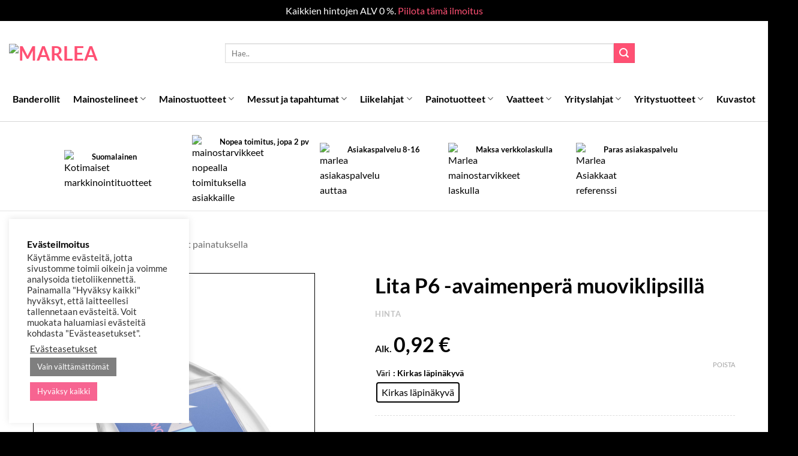

--- FILE ---
content_type: text/html; charset=UTF-8
request_url: https://marlea.fi/tuote/lita-p6-avaimenpera-muoviklipsilla/
body_size: 70573
content:
<!DOCTYPE html>
<html lang="fi" class="loading-site no-js">
<head>
	<meta charset="UTF-8" />
	<link rel="profile" href="http://gmpg.org/xfn/11" />
	<link rel="pingback" href="https://marlea.fi/xmlrpc.php" />

	<script>(function(html){html.className = html.className.replace(/\bno-js\b/,'js')})(document.documentElement);</script>
<title>Lita P6 &#x2d;avaimenperä muoviklipsillä | Marlea</title>
	<style>img:is([sizes="auto" i], [sizes^="auto," i]) { contain-intrinsic-size: 3000px 1500px }</style>
	<meta name="viewport" content="width=device-width, initial-scale=1" />
<!-- The SEO Framework tehnyt Sybre Waaijer -->
<meta name="robots" content="max-snippet:-1,max-image-preview:standard,max-video-preview:-1" />
<link rel="canonical" href="https://marlea.fi/tuote/lita-p6-avaimenpera-muoviklipsilla/" />
<meta name="description" content="Kirkas P6&#x2d;avaimenper&auml;, jossa on metallirengas ja dynaaminen muoviklipsi. Muoviklipsi tekee profiilista litte&auml;n, mik&auml; on ihanteellista postituksen kannalta." />
<meta property="og:type" content="product" />
<meta property="og:locale" content="fi_FI" />
<meta property="og:site_name" content="Marlea" />
<meta property="og:title" content="Lita P6 &#x2d;avaimenperä muoviklipsillä" />
<meta property="og:description" content="Kirkas P6&#x2d;avaimenper&auml;, jossa on metallirengas ja dynaaminen muoviklipsi. Muoviklipsi tekee profiilista litte&auml;n, mik&auml; on ihanteellista postituksen kannalta. Tulosteinsertin mitat: 3,5 cm x 2,4 cm." />
<meta property="og:url" content="https://marlea.fi/tuote/lita-p6-avaimenpera-muoviklipsilla/" />
<meta property="og:image" content="https://marlea.fi/wp-content/uploads/2023/04/21054500.jpg" />
<meta property="og:image:width" content="1600" />
<meta property="og:image:height" content="1600" />
<meta property="article:published_time" content="2023-04-28T08:39:31+00:00" />
<meta property="article:modified_time" content="2024-10-16T06:47:15+00:00" />
<meta name="twitter:card" content="summary_large_image" />
<meta name="twitter:title" content="Lita P6 &#x2d;avaimenperä muoviklipsillä" />
<meta name="twitter:description" content="Kirkas P6&#x2d;avaimenper&auml;, jossa on metallirengas ja dynaaminen muoviklipsi. Muoviklipsi tekee profiilista litte&auml;n, mik&auml; on ihanteellista postituksen kannalta. Tulosteinsertin mitat: 3,5 cm x 2,4 cm." />
<meta name="twitter:image" content="https://marlea.fi/wp-content/uploads/2023/04/21054500.jpg" />
<meta name="google-site-verification" content="duUQoMG1YwVVbPGtYf_otmdwZ021_OAcWo7J_heIKVI" />
<script type="application/ld+json">{"@context":"https://schema.org","@graph":[{"@type":"WebSite","@id":"https://marlea.fi/#/schema/WebSite","url":"https://marlea.fi/","name":"Marlea","description":"Mainos&#x2d; ja messutuotteet","inLanguage":"fi","potentialAction":{"@type":"SearchAction","target":{"@type":"EntryPoint","urlTemplate":"https://marlea.fi/search/{search_term_string}/"},"query-input":"required name=search_term_string"},"publisher":{"@type":"Organization","@id":"https://marlea.fi/#/schema/Organization","name":"Marlea","url":"https://marlea.fi/","logo":{"@type":"ImageObject","url":"https://marlea.fi/wp-content/uploads/2021/04/Marlea_M_pink_White_BG_1-1001.png","contentUrl":"https://marlea.fi/wp-content/uploads/2021/04/Marlea_M_pink_White_BG_1-1001.png","width":454,"height":454}}},{"@type":"WebPage","@id":"https://marlea.fi/tuote/lita-p6-avaimenpera-muoviklipsilla/","url":"https://marlea.fi/tuote/lita-p6-avaimenpera-muoviklipsilla/","name":"Lita P6 &#x2d;avaimenperä muoviklipsillä | Marlea","description":"Kirkas P6&#x2d;avaimenper&auml;, jossa on metallirengas ja dynaaminen muoviklipsi. Muoviklipsi tekee profiilista litte&auml;n, mik&auml; on ihanteellista postituksen kannalta.","inLanguage":"fi","isPartOf":{"@id":"https://marlea.fi/#/schema/WebSite"},"breadcrumb":{"@type":"BreadcrumbList","@id":"https://marlea.fi/#/schema/BreadcrumbList","itemListElement":[{"@type":"ListItem","position":1,"item":"https://marlea.fi/","name":"Marlea"},{"@type":"ListItem","position":2,"item":"https://marlea.fi/kauppa/","name":"Kauppa"},{"@type":"ListItem","position":3,"name":"Lita P6 &#x2d;avaimenperä muoviklipsillä"}]},"potentialAction":{"@type":"ReadAction","target":"https://marlea.fi/tuote/lita-p6-avaimenpera-muoviklipsilla/"},"datePublished":"2023-04-28T08:39:31+00:00","dateModified":"2024-10-16T06:47:15+00:00"}]}</script>
<!-- / The SEO Framework tehnyt Sybre Waaijer | 3.68ms meta | 0.79ms boot -->

<link rel='dns-prefetch' href='//static.klaviyo.com' />
<link rel='dns-prefetch' href='//cdn.jsdelivr.net' />
<link rel='dns-prefetch' href='//www.googletagmanager.com' />
<link rel='dns-prefetch' href='//use.fontawesome.com' />

<link rel='prefetch' href='https://marlea.fi/wp-content/themes/flatsome/assets/js/flatsome.js?ver=22889b626eb7ec03b5a4' />
<link rel='prefetch' href='https://marlea.fi/wp-content/themes/flatsome/assets/js/chunk.slider.js?ver=3.20.1' />
<link rel='prefetch' href='https://marlea.fi/wp-content/themes/flatsome/assets/js/chunk.popups.js?ver=3.20.1' />
<link rel='prefetch' href='https://marlea.fi/wp-content/themes/flatsome/assets/js/chunk.tooltips.js?ver=3.20.1' />
<link rel='prefetch' href='https://marlea.fi/wp-content/themes/flatsome/assets/js/woocommerce.js?ver=1c9be63d628ff7c3ff4c' />
<link rel="alternate" type="application/rss+xml" title="Marlea &raquo; syöte" href="https://marlea.fi/feed/" />
<link rel="alternate" type="application/rss+xml" title="Marlea &raquo; kommenttien syöte" href="https://marlea.fi/comments/feed/" />
<link rel='stylesheet' id='themecomplete-epo-css' href='https://marlea.fi/wp-content/plugins/woocommerce-tm-extra-product-options/assets/css/epo.min.css?ver=6.3.2' type='text/css' media='all' />
<link rel='stylesheet' id='themecomplete-epo-smallscreen-css' href='https://marlea.fi/wp-content/plugins/woocommerce-tm-extra-product-options/assets/css/tm-epo-smallscreen.min.css?ver=6.3.2' type='text/css' media='only screen and (max-width: 768px)' />
<style id='wp-block-library-inline-css' type='text/css'>
:root{--wp-admin-theme-color:#007cba;--wp-admin-theme-color--rgb:0,124,186;--wp-admin-theme-color-darker-10:#006ba1;--wp-admin-theme-color-darker-10--rgb:0,107,161;--wp-admin-theme-color-darker-20:#005a87;--wp-admin-theme-color-darker-20--rgb:0,90,135;--wp-admin-border-width-focus:2px;--wp-block-synced-color:#7a00df;--wp-block-synced-color--rgb:122,0,223;--wp-bound-block-color:var(--wp-block-synced-color)}@media (min-resolution:192dpi){:root{--wp-admin-border-width-focus:1.5px}}.wp-element-button{cursor:pointer}:root{--wp--preset--font-size--normal:16px;--wp--preset--font-size--huge:42px}:root .has-very-light-gray-background-color{background-color:#eee}:root .has-very-dark-gray-background-color{background-color:#313131}:root .has-very-light-gray-color{color:#eee}:root .has-very-dark-gray-color{color:#313131}:root .has-vivid-green-cyan-to-vivid-cyan-blue-gradient-background{background:linear-gradient(135deg,#00d084,#0693e3)}:root .has-purple-crush-gradient-background{background:linear-gradient(135deg,#34e2e4,#4721fb 50%,#ab1dfe)}:root .has-hazy-dawn-gradient-background{background:linear-gradient(135deg,#faaca8,#dad0ec)}:root .has-subdued-olive-gradient-background{background:linear-gradient(135deg,#fafae1,#67a671)}:root .has-atomic-cream-gradient-background{background:linear-gradient(135deg,#fdd79a,#004a59)}:root .has-nightshade-gradient-background{background:linear-gradient(135deg,#330968,#31cdcf)}:root .has-midnight-gradient-background{background:linear-gradient(135deg,#020381,#2874fc)}.has-regular-font-size{font-size:1em}.has-larger-font-size{font-size:2.625em}.has-normal-font-size{font-size:var(--wp--preset--font-size--normal)}.has-huge-font-size{font-size:var(--wp--preset--font-size--huge)}.has-text-align-center{text-align:center}.has-text-align-left{text-align:left}.has-text-align-right{text-align:right}#end-resizable-editor-section{display:none}.aligncenter{clear:both}.items-justified-left{justify-content:flex-start}.items-justified-center{justify-content:center}.items-justified-right{justify-content:flex-end}.items-justified-space-between{justify-content:space-between}.screen-reader-text{border:0;clip-path:inset(50%);height:1px;margin:-1px;overflow:hidden;padding:0;position:absolute;width:1px;word-wrap:normal!important}.screen-reader-text:focus{background-color:#ddd;clip-path:none;color:#444;display:block;font-size:1em;height:auto;left:5px;line-height:normal;padding:15px 23px 14px;text-decoration:none;top:5px;width:auto;z-index:100000}html :where(.has-border-color){border-style:solid}html :where([style*=border-top-color]){border-top-style:solid}html :where([style*=border-right-color]){border-right-style:solid}html :where([style*=border-bottom-color]){border-bottom-style:solid}html :where([style*=border-left-color]){border-left-style:solid}html :where([style*=border-width]){border-style:solid}html :where([style*=border-top-width]){border-top-style:solid}html :where([style*=border-right-width]){border-right-style:solid}html :where([style*=border-bottom-width]){border-bottom-style:solid}html :where([style*=border-left-width]){border-left-style:solid}html :where(img[class*=wp-image-]){height:auto;max-width:100%}:where(figure){margin:0 0 1em}html :where(.is-position-sticky){--wp-admin--admin-bar--position-offset:var(--wp-admin--admin-bar--height,0px)}@media screen and (max-width:600px){html :where(.is-position-sticky){--wp-admin--admin-bar--position-offset:0px}}
</style>
<link rel='stylesheet' id='font-awesome-svg-styles-css' href='https://marlea.fi/wp-content/uploads/font-awesome/v5.15.3/css/svg-with-js.css' type='text/css' media='all' />
<style id='font-awesome-svg-styles-inline-css' type='text/css'>
   .wp-block-font-awesome-icon svg::before,
   .wp-rich-text-font-awesome-icon svg::before {content: unset;}
</style>
<link rel='stylesheet' id='advanced-flat-rate-shipping-for-woocommerce-css' href='https://marlea.fi/wp-content/plugins/advanced-flat-rate-shipping-for-woocommerce-premium/public/css/advanced-flat-rate-shipping-for-woocommerce-public.css?ver=v4.4.0' type='text/css' media='all' />
<link rel='stylesheet' id='font-awesome-min-css' href='https://marlea.fi/wp-content/plugins/advanced-flat-rate-shipping-for-woocommerce-premium/public/css/font-awesome.min.css?ver=v4.4.0' type='text/css' media='all' />
<link rel='stylesheet' id='cookie-law-info-css' href='https://marlea.fi/wp-content/plugins/cookie-law-info/legacy/public/css/cookie-law-info-public.css?ver=3.2.10' type='text/css' media='all' />
<link rel='stylesheet' id='cookie-law-info-gdpr-css' href='https://marlea.fi/wp-content/plugins/cookie-law-info/legacy/public/css/cookie-law-info-gdpr.css?ver=3.2.10' type='text/css' media='all' />
<link rel='stylesheet' id='custom-prints-woo-css' href='https://marlea.fi/wp-content/plugins/custom-prints-woo/public/css/custom-prints-woo-public.css?ver=1.0.0' type='text/css' media='all' />
<link rel='stylesheet' id='tiered-pricing-table-front-css-css' href='https://marlea.fi/wp-content/plugins/tier-pricing-table/assets/frontend/main.css?ver=5.1.8' type='text/css' media='all' />
<link rel='stylesheet' id='photoswipe-css' href='https://marlea.fi/wp-content/plugins/woocommerce/assets/css/photoswipe/photoswipe.min.css?ver=10.4.3' type='text/css' media='all' />
<link rel='stylesheet' id='photoswipe-default-skin-css' href='https://marlea.fi/wp-content/plugins/woocommerce/assets/css/photoswipe/default-skin/default-skin.min.css?ver=10.4.3' type='text/css' media='all' />
<style id='woocommerce-inline-inline-css' type='text/css'>
.woocommerce form .form-row .required { visibility: visible; }
</style>
<link rel='stylesheet' id='vicode_css-css' href='https://marlea.fi/wp-content/plugins/wp-file-checkout-master/css/style.css?ver=1769236078' type='text/css' media='' />
<link rel='stylesheet' id='woo-variation-swatches-css' href='https://marlea.fi/wp-content/plugins/woo-variation-swatches/assets/css/frontend.min.css?ver=1745501631' type='text/css' media='all' />
<style id='woo-variation-swatches-inline-css' type='text/css'>
:root {
--wvs-tick:url("data:image/svg+xml;utf8,%3Csvg filter='drop-shadow(0px 0px 2px rgb(0 0 0 / .8))' xmlns='http://www.w3.org/2000/svg'  viewBox='0 0 30 30'%3E%3Cpath fill='none' stroke='' stroke-linecap='round' stroke-linejoin='round' stroke-width='4' d='M4 16L11 23 27 7'/%3E%3C/svg%3E");

--wvs-cross:url("data:image/svg+xml;utf8,%3Csvg filter='drop-shadow(0px 0px 5px rgb(255 255 255 / .6))' xmlns='http://www.w3.org/2000/svg' width='72px' height='72px' viewBox='0 0 24 24'%3E%3Cpath fill='none' stroke='' stroke-linecap='round' stroke-width='0.6' d='M5 5L19 19M19 5L5 19'/%3E%3C/svg%3E");
--wvs-single-product-item-width:30px;
--wvs-single-product-item-height:30px;
--wvs-single-product-item-font-size:16px}
</style>
<link rel='stylesheet' id='bootstrap_css-css' href='https://cdn.jsdelivr.net/npm/bootstrap@5.0.0-beta3/dist/css/bootstrap.min.css' type='text/css' media='all' />
<link rel='stylesheet' id='parent-style-css' href='https://marlea.fi/wp-content/themes/flatsome-child/style.css?ver=6.8.3' type='text/css' media='all' />
<link rel='stylesheet' id='slick-css-css' href='https://marlea.fi/wp-content/themes/flatsome-child/slick.css?ver=6.8.3' type='text/css' media='all' />
<link rel='stylesheet' id='slick-theme-css-css' href='https://marlea.fi/wp-content/themes/flatsome-child/slick-theme.css?ver=6.8.3' type='text/css' media='all' />
<link rel='stylesheet' id='flatsome-woocommerce-extra-product-options-css' href='https://marlea.fi/wp-content/themes/flatsome/inc/integrations/wc-extra-product-options/extra-product-options.css?ver=3.20.1' type='text/css' media='all' />
<link rel='stylesheet' id='font-awesome-official-css' href='https://use.fontawesome.com/releases/v5.15.3/css/all.css' type='text/css' media='all' integrity="sha384-SZXxX4whJ79/gErwcOYf+zWLeJdY/qpuqC4cAa9rOGUstPomtqpuNWT9wdPEn2fk" crossorigin="anonymous" />
<link rel='stylesheet' id='flatsome-main-css' href='https://marlea.fi/wp-content/themes/flatsome/assets/css/flatsome.css?ver=3.20.1' type='text/css' media='all' />
<style id='flatsome-main-inline-css' type='text/css'>
@font-face {
				font-family: "fl-icons";
				font-display: block;
				src: url(https://marlea.fi/wp-content/themes/flatsome/assets/css/icons/fl-icons.eot?v=3.20.1);
				src:
					url(https://marlea.fi/wp-content/themes/flatsome/assets/css/icons/fl-icons.eot#iefix?v=3.20.1) format("embedded-opentype"),
					url(https://marlea.fi/wp-content/themes/flatsome/assets/css/icons/fl-icons.woff2?v=3.20.1) format("woff2"),
					url(https://marlea.fi/wp-content/themes/flatsome/assets/css/icons/fl-icons.ttf?v=3.20.1) format("truetype"),
					url(https://marlea.fi/wp-content/themes/flatsome/assets/css/icons/fl-icons.woff?v=3.20.1) format("woff"),
					url(https://marlea.fi/wp-content/themes/flatsome/assets/css/icons/fl-icons.svg?v=3.20.1#fl-icons) format("svg");
			}
</style>
<link rel='stylesheet' id='flatsome-shop-css' href='https://marlea.fi/wp-content/themes/flatsome/assets/css/flatsome-shop.css?ver=3.20.1' type='text/css' media='all' />
<link rel='stylesheet' id='flatsome-style-css' href='https://marlea.fi/wp-content/themes/flatsome-child/style.css?ver=3.0' type='text/css' media='all' />
<style id='themecomplete-extra-css-inline-css' type='text/css'>
.woocommerce #content table.cart img.epo-upload-image, .woocommerce table.cart img.epo-upload-image, .woocommerce-page #content table.cart img.epo-upload-image, .woocommerce-page table.cart img.epo-upload-image, .epo-upload-image {max-width: calc(70% - 0.5em)  !important;max-height: none !important;}
/* Button */
.footer .button-secondary{
	background-color:#ff5073;
	box-shadow:none;
	padding-top:2px !important;
	padding-bottom:2px;
}
/* Button */
.footer .button-secondary a:hover{
	background-color:#de5873;
	box-shadow:none;
	padding-top:2px !important;
	padding-bottom:2px;
}

/* Hinnan keskity */
#tm-epo-totals .tm-extra-product-options-totals{
	text-align:center;
	padding-top:20px;
	padding-bottom:20px;
	background-color:#f6214c;
}

/* Hinta fontti */
.final .woocommerce-Price-amount bdi{
	font-size:34px;
	color:#ffffff;
}

/* Yhteensä (teksti)  fontti */
#tm-epo-totals .tm-extra-product-options-totals .tm-final-totals{
	font-size:14px;
	color:#ffffff;
}

/* Alv (teksti) fontti */
.tm-extra-product-options-totals .final small{
	font-size:14px;
	color:#ffffff;
	
}

/* Alk hinta hide (alaosa*/
.cart .price-wrapper p{
	display:none;
	
}
</style>
<style id='rocket-lazyload-inline-css' type='text/css'>
.rll-youtube-player{position:relative;padding-bottom:56.23%;height:0;overflow:hidden;max-width:100%;}.rll-youtube-player:focus-within{outline: 2px solid currentColor;outline-offset: 5px;}.rll-youtube-player iframe{position:absolute;top:0;left:0;width:100%;height:100%;z-index:100;background:0 0}.rll-youtube-player img{bottom:0;display:block;left:0;margin:auto;max-width:100%;width:100%;position:absolute;right:0;top:0;border:none;height:auto;-webkit-transition:.4s all;-moz-transition:.4s all;transition:.4s all}.rll-youtube-player img:hover{-webkit-filter:brightness(75%)}.rll-youtube-player .play{height:100%;width:100%;left:0;top:0;position:absolute;background:url(https://marlea.fi/wp-content/plugins/wp-rocket/assets/img/youtube.png) no-repeat center;background-color: transparent !important;cursor:pointer;border:none;}
</style>
<link rel='stylesheet' id='font-awesome-official-v4shim-css' href='https://use.fontawesome.com/releases/v5.15.3/css/v4-shims.css' type='text/css' media='all' integrity="sha384-C2B+KlPW+WkR0Ld9loR1x3cXp7asA0iGVodhCoJ4hwrWm/d9qKS59BGisq+2Y0/D" crossorigin="anonymous" />
<style id='font-awesome-official-v4shim-inline-css' type='text/css'>
@font-face {
font-family: "FontAwesome";
font-display: block;
src: url("https://use.fontawesome.com/releases/v5.15.3/webfonts/fa-brands-400.eot"),
		url("https://use.fontawesome.com/releases/v5.15.3/webfonts/fa-brands-400.eot?#iefix") format("embedded-opentype"),
		url("https://use.fontawesome.com/releases/v5.15.3/webfonts/fa-brands-400.woff2") format("woff2"),
		url("https://use.fontawesome.com/releases/v5.15.3/webfonts/fa-brands-400.woff") format("woff"),
		url("https://use.fontawesome.com/releases/v5.15.3/webfonts/fa-brands-400.ttf") format("truetype"),
		url("https://use.fontawesome.com/releases/v5.15.3/webfonts/fa-brands-400.svg#fontawesome") format("svg");
}

@font-face {
font-family: "FontAwesome";
font-display: block;
src: url("https://use.fontawesome.com/releases/v5.15.3/webfonts/fa-solid-900.eot"),
		url("https://use.fontawesome.com/releases/v5.15.3/webfonts/fa-solid-900.eot?#iefix") format("embedded-opentype"),
		url("https://use.fontawesome.com/releases/v5.15.3/webfonts/fa-solid-900.woff2") format("woff2"),
		url("https://use.fontawesome.com/releases/v5.15.3/webfonts/fa-solid-900.woff") format("woff"),
		url("https://use.fontawesome.com/releases/v5.15.3/webfonts/fa-solid-900.ttf") format("truetype"),
		url("https://use.fontawesome.com/releases/v5.15.3/webfonts/fa-solid-900.svg#fontawesome") format("svg");
}

@font-face {
font-family: "FontAwesome";
font-display: block;
src: url("https://use.fontawesome.com/releases/v5.15.3/webfonts/fa-regular-400.eot"),
		url("https://use.fontawesome.com/releases/v5.15.3/webfonts/fa-regular-400.eot?#iefix") format("embedded-opentype"),
		url("https://use.fontawesome.com/releases/v5.15.3/webfonts/fa-regular-400.woff2") format("woff2"),
		url("https://use.fontawesome.com/releases/v5.15.3/webfonts/fa-regular-400.woff") format("woff"),
		url("https://use.fontawesome.com/releases/v5.15.3/webfonts/fa-regular-400.ttf") format("truetype"),
		url("https://use.fontawesome.com/releases/v5.15.3/webfonts/fa-regular-400.svg#fontawesome") format("svg");
unicode-range: U+F004-F005,U+F007,U+F017,U+F022,U+F024,U+F02E,U+F03E,U+F044,U+F057-F059,U+F06E,U+F070,U+F075,U+F07B-F07C,U+F080,U+F086,U+F089,U+F094,U+F09D,U+F0A0,U+F0A4-F0A7,U+F0C5,U+F0C7-F0C8,U+F0E0,U+F0EB,U+F0F3,U+F0F8,U+F0FE,U+F111,U+F118-F11A,U+F11C,U+F133,U+F144,U+F146,U+F14A,U+F14D-F14E,U+F150-F152,U+F15B-F15C,U+F164-F165,U+F185-F186,U+F191-F192,U+F1AD,U+F1C1-F1C9,U+F1CD,U+F1D8,U+F1E3,U+F1EA,U+F1F6,U+F1F9,U+F20A,U+F247-F249,U+F24D,U+F254-F25B,U+F25D,U+F267,U+F271-F274,U+F279,U+F28B,U+F28D,U+F2B5-F2B6,U+F2B9,U+F2BB,U+F2BD,U+F2C1-F2C2,U+F2D0,U+F2D2,U+F2DC,U+F2ED,U+F328,U+F358-F35B,U+F3A5,U+F3D1,U+F410,U+F4AD;
}
</style>
<script type="text/template" id="tmpl-variation-template">
	<div class="woocommerce-variation-description">{{{ data.variation.variation_description }}}</div>
	<div class="woocommerce-variation-price">{{{ data.variation.price_html }}}</div>
	<div class="woocommerce-variation-availability">{{{ data.variation.availability_html }}}</div>
</script>
<script type="text/template" id="tmpl-unavailable-variation-template">
	<p role="alert">Pahoittelemme, tämä tuote ei ole saatavilla. Ole hyvä, valitse eri tavalla.</p>
</script>
<script type="text/javascript" id="jquery-core-js-extra">
/* <![CDATA[ */
var xlwcty = {"ajax_url":"https:\/\/marlea.fi\/wp-admin\/admin-ajax.php","version":"2.23.0","wc_version":"10.4.3"};
/* ]]> */
</script>
<script type="text/javascript" src="https://marlea.fi/wp-includes/js/jquery/jquery.min.js?ver=3.7.1" id="jquery-core-js"></script>
<script type="text/javascript" src="https://marlea.fi/wp-includes/js/jquery/jquery-migrate.min.js?ver=3.4.1" id="jquery-migrate-js"></script>
<script type="text/javascript" src="https://marlea.fi/wp-includes/js/underscore.min.js?ver=1.13.7" id="underscore-js"></script>
<script type="text/javascript" id="wp-util-js-extra">
/* <![CDATA[ */
var _wpUtilSettings = {"ajax":{"url":"\/wp-admin\/admin-ajax.php"}};
/* ]]> */
</script>
<script type="text/javascript" src="https://marlea.fi/wp-includes/js/wp-util.min.js?ver=6.8.3" id="wp-util-js"></script>
<script type="text/javascript" src="https://marlea.fi/wp-content/plugins/woocommerce/assets/js/jquery-blockui/jquery.blockUI.min.js?ver=2.7.0-wc.10.4.3" id="wc-jquery-blockui-js" data-wp-strategy="defer"></script>
<script type="text/javascript" src="https://marlea.fi/wp-content/plugins/advanced-flat-rate-shipping-for-woocommerce-premium/public/js/advanced-flat-rate-shipping-for-woocommerce-public.js?ver=v4.4.0" id="advanced-flat-rate-shipping-for-woocommerce-js"></script>
<script type="text/javascript" id="cookie-law-info-js-extra">
/* <![CDATA[ */
var Cli_Data = {"nn_cookie_ids":[],"cookielist":[],"non_necessary_cookies":[],"ccpaEnabled":"","ccpaRegionBased":"","ccpaBarEnabled":"","strictlyEnabled":["necessary","obligatoire"],"ccpaType":"gdpr","js_blocking":"1","custom_integration":"","triggerDomRefresh":"","secure_cookies":""};
var cli_cookiebar_settings = {"animate_speed_hide":"500","animate_speed_show":"500","background":"#FFF","border":"#b1a6a6c2","border_on":"","button_1_button_colour":"#61a229","button_1_button_hover":"#4e8221","button_1_link_colour":"#fff","button_1_as_button":"1","button_1_new_win":"","button_2_button_colour":"#333","button_2_button_hover":"#292929","button_2_link_colour":"#444","button_2_as_button":"","button_2_hidebar":"","button_3_button_colour":"#7f7f7f","button_3_button_hover":"#666666","button_3_link_colour":"#fff","button_3_as_button":"1","button_3_new_win":"","button_4_button_colour":"#000","button_4_button_hover":"#000000","button_4_link_colour":"#333333","button_4_as_button":"","button_7_button_colour":"#f76491","button_7_button_hover":"#c65074","button_7_link_colour":"#fff","button_7_as_button":"1","button_7_new_win":"","font_family":"inherit","header_fix":"","notify_animate_hide":"1","notify_animate_show":"","notify_div_id":"#cookie-law-info-bar","notify_position_horizontal":"right","notify_position_vertical":"bottom","scroll_close":"","scroll_close_reload":"","accept_close_reload":"","reject_close_reload":"","showagain_tab":"","showagain_background":"#fff","showagain_border":"#000","showagain_div_id":"#cookie-law-info-again","showagain_x_position":"100px","text":"#333333","show_once_yn":"","show_once":"10000","logging_on":"","as_popup":"","popup_overlay":"1","bar_heading_text":"Ev\u00e4steilmoitus","cookie_bar_as":"widget","popup_showagain_position":"bottom-right","widget_position":"left"};
var log_object = {"ajax_url":"https:\/\/marlea.fi\/wp-admin\/admin-ajax.php"};
/* ]]> */
</script>
<script type="text/javascript" src="https://marlea.fi/wp-content/plugins/cookie-law-info/legacy/public/js/cookie-law-info-public.js?ver=3.2.10" id="cookie-law-info-js"></script>
<script type="text/javascript" src="https://marlea.fi/wp-content/plugins/custom-prints-woo/public/js/custom-prints-woo-public.js?ver=1.0.0" id="custom-prints-woo-js"></script>
<script type="text/javascript" id="tiered-pricing-table-front-js-js-extra">
/* <![CDATA[ */
var tieredPricingGlobalData = {"loadVariationTieredPricingNonce":"cadbe50df5","isPremium":"no","currencyOptions":{"currency_symbol":"&euro;","decimal_separator":",","thousand_separator":"","decimals":2,"price_format":"%2$s&nbsp;%1$s","trim_zeros":false},"supportedVariableProductTypes":["variable","variable-subscription"],"supportedSimpleProductTypes":["simple","variation","subscription","subscription-variation"]};
/* ]]> */
</script>
<script type="text/javascript" src="https://marlea.fi/wp-content/plugins/tier-pricing-table/assets/frontend/product-tiered-pricing-table.min.js?ver=5.1.8" id="tiered-pricing-table-front-js-js"></script>
<script type="text/javascript" id="wc-add-to-cart-js-extra">
/* <![CDATA[ */
var wc_add_to_cart_params = {"ajax_url":"\/wp-admin\/admin-ajax.php","wc_ajax_url":"\/?wc-ajax=%%endpoint%%","i18n_view_cart":"N\u00e4yt\u00e4 tarjouspyynt\u00f6kori","cart_url":"https:\/\/marlea.fi\/ostoskori\/","is_cart":"","cart_redirect_after_add":"no"};
/* ]]> */
</script>
<script type="text/javascript" src="https://marlea.fi/wp-content/plugins/woocommerce/assets/js/frontend/add-to-cart.min.js?ver=10.4.3" id="wc-add-to-cart-js" defer="defer" data-wp-strategy="defer"></script>
<script type="text/javascript" src="https://marlea.fi/wp-content/plugins/woocommerce/assets/js/photoswipe/photoswipe.min.js?ver=4.1.1-wc.10.4.3" id="wc-photoswipe-js" defer="defer" data-wp-strategy="defer"></script>
<script type="text/javascript" src="https://marlea.fi/wp-content/plugins/woocommerce/assets/js/photoswipe/photoswipe-ui-default.min.js?ver=4.1.1-wc.10.4.3" id="wc-photoswipe-ui-default-js" defer="defer" data-wp-strategy="defer"></script>
<script type="text/javascript" id="wc-single-product-js-extra">
/* <![CDATA[ */
var wc_single_product_params = {"i18n_required_rating_text":"Valitse arvostelu, ole hyv\u00e4.","i18n_rating_options":["1\/5 t\u00e4hte\u00e4","2\/5 t\u00e4hte\u00e4","3\/5 t\u00e4hte\u00e4","4\/5 t\u00e4hte\u00e4","5\/5 t\u00e4hte\u00e4"],"i18n_product_gallery_trigger_text":"View full-screen image gallery","review_rating_required":"yes","flexslider":{"rtl":false,"animation":"slide","smoothHeight":true,"directionNav":false,"controlNav":"thumbnails","slideshow":false,"animationSpeed":500,"animationLoop":false,"allowOneSlide":false},"zoom_enabled":"","zoom_options":[],"photoswipe_enabled":"1","photoswipe_options":{"shareEl":false,"closeOnScroll":false,"history":false,"hideAnimationDuration":0,"showAnimationDuration":0},"flexslider_enabled":""};
/* ]]> */
</script>
<script type="text/javascript" src="https://marlea.fi/wp-content/plugins/woocommerce/assets/js/frontend/single-product.min.js?ver=10.4.3" id="wc-single-product-js" defer="defer" data-wp-strategy="defer"></script>
<script type="text/javascript" src="https://marlea.fi/wp-content/plugins/woocommerce/assets/js/js-cookie/js.cookie.min.js?ver=2.1.4-wc.10.4.3" id="wc-js-cookie-js" data-wp-strategy="defer"></script>
<script type="text/javascript" src="https://marlea.fi/wp-content/plugins/woocommerce-quantity-manager/assets/js/wqm-frontend.min.js?ver=2.3" id="wqm-frontend-js"></script>

<!-- Google tag (gtag.js) snippet added by Site Kit -->

<!-- Google Analytics snippet added by Site Kit -->
<script type="text/javascript" src="https://www.googletagmanager.com/gtag/js?id=GT-55VSMSD" id="google_gtagjs-js" async></script>
<script type="text/javascript" id="google_gtagjs-js-after">
/* <![CDATA[ */
window.dataLayer = window.dataLayer || [];function gtag(){dataLayer.push(arguments);}
gtag("set","linker",{"domains":["marlea.fi"]});
gtag("js", new Date());
gtag("set", "developer_id.dZTNiMT", true);
gtag("config", "GT-55VSMSD");
 window._googlesitekit = window._googlesitekit || {}; window._googlesitekit.throttledEvents = []; window._googlesitekit.gtagEvent = (name, data) => { var key = JSON.stringify( { name, data } ); if ( !! window._googlesitekit.throttledEvents[ key ] ) { return; } window._googlesitekit.throttledEvents[ key ] = true; setTimeout( () => { delete window._googlesitekit.throttledEvents[ key ]; }, 5 ); gtag( "event", name, { ...data, event_source: "site-kit" } ); } 
/* ]]> */
</script>

<!-- End Google tag (gtag.js) snippet added by Site Kit -->
<script type="text/javascript" id="wc-settings-dep-in-header-js-after">
/* <![CDATA[ */
console.warn( "Scripts that have a dependency on [wc-settings, wc-blocks-checkout] must be loaded in the footer, klaviyo-klaviyo-checkout-block-editor-script was registered to load in the header, but has been switched to load in the footer instead. See https://github.com/woocommerce/woocommerce-gutenberg-products-block/pull/5059" );
console.warn( "Scripts that have a dependency on [wc-settings, wc-blocks-checkout] must be loaded in the footer, klaviyo-klaviyo-checkout-block-view-script was registered to load in the header, but has been switched to load in the footer instead. See https://github.com/woocommerce/woocommerce-gutenberg-products-block/pull/5059" );
/* ]]> */
</script>
<link rel="https://api.w.org/" href="https://marlea.fi/wp-json/" /><link rel="alternate" title="JSON" type="application/json" href="https://marlea.fi/wp-json/wp/v2/product/34320" /><link rel="EditURI" type="application/rsd+xml" title="RSD" href="https://marlea.fi/xmlrpc.php?rsd" />
<link rel="alternate" title="oEmbed (JSON)" type="application/json+oembed" href="https://marlea.fi/wp-json/oembed/1.0/embed?url=https%3A%2F%2Fmarlea.fi%2Ftuote%2Flita-p6-avaimenpera-muoviklipsilla%2F" />
<link rel="alternate" title="oEmbed (XML)" type="text/xml+oembed" href="https://marlea.fi/wp-json/oembed/1.0/embed?url=https%3A%2F%2Fmarlea.fi%2Ftuote%2Flita-p6-avaimenpera-muoviklipsilla%2F&#038;format=xml" />
<script type="text/plain" data-cli-class="cli-blocker-script"  data-cli-script-type="analytics" data-cli-block="true"  data-cli-element-position="head" async src="https://www.googletagmanager.com/gtag/js?id=G-TLJZWE743L"></script><meta name="generator" content="Site Kit by Google 1.151.0" />			<!-- DO NOT COPY THIS SNIPPET! Start of Page Analytics Tracking for HubSpot WordPress plugin v11.3.6-->
			<script class="hsq-set-content-id" data-content-id="blog-post">
				var _hsq = _hsq || [];
				_hsq.push(["setContentType", "blog-post"]);
			</script>
			<!-- DO NOT COPY THIS SNIPPET! End of Page Analytics Tracking for HubSpot WordPress plugin -->
						<style>
				.tiered-pricing-table tbody td {
					padding: 10px;
				}

				.tiered-pricing-table th {
					padding-left: 10px;
				}
			</style>
					<script>
			// Tiered Pricing WOOCS Compatibility
			(function ($) {
				$('.tpt__tiered-pricing').on('tiered_price_update', function (event, data) {
					$.each($('.wcpa_form_outer'), function (i, el) {
						var $el = $(el);
						var product = $el.data('product');

						if (product) {
							product.wc_product_price = data.price;
							$(el).data('product', product);
						}
					});
				});
			})(jQuery);
		</script>
				<script>
			// Tiered Pricing WOOCS Compatibility
			(function ($) {
				const updateVariationPrice = function (price, variationId) {

					if (!variationId) {
						return;
					}

					if ($('[data-product_variations]').length === 0) {
						return;
					}

					let variationData = $('[data-product_variations]').data('product_variations');

					if (!variationData) {
						return;
					}

					variationData = variationData.map(variation => {
						if (variation.variation_id === parseInt(variationId)) {
							variation.display_price = price;
						}

						return variation;
					});

					$('[data-product_variations]').data('product_variations', variationData);
				};

				$('.tpt__tiered-pricing').on('tiered_price_update', function (event, data) {

					if (typeof WAPF !== 'undefined') {
						// the variable is defined
						WAPF.Filter.add('wapf/pricing/base', function (_price, _wrapper) {
							return data.price;
						});

						// Trigger update totals.
						$('.wapf').find('input, select, textarea').trigger('change');
					}

					// Free version
					if ($('.wapf-product-totals').length) {
						$('.wapf-product-totals').data('product-price', data.price);

						const productId = parseInt(data.__instance.$getPricingElement().data('product-id'));

						updateVariationPrice(data.price, productId);
					}
				});
			})(jQuery);
		</script>
		<!-- TrustBox script -->
<script type="text/javascript" src="//widget.trustpilot.com/bootstrap/v5/tp.widget.bootstrap.min.js" async></script>
<!-- End TrustBox script -->
<script type="text/javascript" async src="https://bot.leadoo.com/bot/dynamic.js?company=fsDcWluT"></script>
<!-- Preconnect scripts -->
<link rel="preconnect" href="https://use.fontawesome.com" crossorigin>
<link rel="preconnect" href="https://embed.tawk.to" crossorigin>
<!-- End Preconnect scripts -->	<noscript><style>.woocommerce-product-gallery{ opacity: 1 !important; }</style></noscript>
	<link rel="icon" href="https://marlea.fi/wp-content/uploads/2021/04/Marlea_M_pink_White_BG_1-1001-100x100.png.webp" sizes="32x32" />
<link rel="icon" href="https://marlea.fi/wp-content/uploads/2021/04/Marlea_M_pink_White_BG_1-1001-247x247.png.webp" sizes="192x192" />
<link rel="apple-touch-icon" href="https://marlea.fi/wp-content/uploads/2021/04/Marlea_M_pink_White_BG_1-1001-247x247.png.webp" />
<meta name="msapplication-TileImage" content="https://marlea.fi/wp-content/uploads/2021/04/Marlea_M_pink_White_BG_1-1001-300x300.png" />
<style id="custom-css" type="text/css">:root {--primary-color: #ff5073;--fs-color-primary: #ff5073;--fs-color-secondary: #ff5073;--fs-color-success: #627D47;--fs-color-alert: #b20000;--fs-color-base: #000000;--fs-experimental-link-color: #ff5073;--fs-experimental-link-color-hover: #000000;}.tooltipster-base {--tooltip-color: #fff;--tooltip-bg-color: #000;}.off-canvas-right .mfp-content, .off-canvas-left .mfp-content {--drawer-width: 300px;}.off-canvas .mfp-content.off-canvas-cart {--drawer-width: 360px;}.container-width, .full-width .ubermenu-nav, .container, .row{max-width: 1370px}.row.row-collapse{max-width: 1340px}.row.row-small{max-width: 1362.5px}.row.row-large{max-width: 1400px}.header-main{height: 107px}#logo img{max-height: 107px}#logo{width:200px;}#logo img{padding:20px 0;}.stuck #logo img{padding:20px 0;}.header-bottom{min-height: 55px}.header-top{min-height: 30px}.transparent .header-main{height: 90px}.transparent #logo img{max-height: 90px}.has-transparent + .page-title:first-of-type,.has-transparent + #main > .page-title,.has-transparent + #main > div > .page-title,.has-transparent + #main .page-header-wrapper:first-of-type .page-title{padding-top: 140px;}.header.show-on-scroll,.stuck .header-main{height:70px!important}.stuck #logo img{max-height: 70px!important}.search-form{ width: 75%;}.header-bg-color {background-color: #ffffff}.header-bottom {background-color: #ffffff}.header-main .nav > li > a{line-height: 16px }@media (max-width: 549px) {.header-main{height: 70px}#logo img{max-height: 70px}}.header-top{background-color:#020202!important;}h1,h2,h3,h4,h5,h6,.heading-font{color: #000000;}body{font-family: Lato, sans-serif;}body {font-weight: 400;font-style: normal;}.nav > li > a {font-family: Lato, sans-serif;}.mobile-sidebar-levels-2 .nav > li > ul > li > a {font-family: Lato, sans-serif;}.nav > li > a,.mobile-sidebar-levels-2 .nav > li > ul > li > a {font-weight: 700;font-style: normal;}h1,h2,h3,h4,h5,h6,.heading-font, .off-canvas-center .nav-sidebar.nav-vertical > li > a{font-family: Lato, sans-serif;}h1,h2,h3,h4,h5,h6,.heading-font,.banner h1,.banner h2 {font-weight: 700;font-style: normal;}.alt-font{font-family: "Dancing Script", sans-serif;}.alt-font {font-weight: 400!important;font-style: normal!important;}.header:not(.transparent) .header-nav-main.nav > li > a {color: #000000;}.header:not(.transparent) .header-nav-main.nav > li > a:hover,.header:not(.transparent) .header-nav-main.nav > li.active > a,.header:not(.transparent) .header-nav-main.nav > li.current > a,.header:not(.transparent) .header-nav-main.nav > li > a.active,.header:not(.transparent) .header-nav-main.nav > li > a.current{color: #ff5073;}.header-nav-main.nav-line-bottom > li > a:before,.header-nav-main.nav-line-grow > li > a:before,.header-nav-main.nav-line > li > a:before,.header-nav-main.nav-box > li > a:hover,.header-nav-main.nav-box > li.active > a,.header-nav-main.nav-pills > li > a:hover,.header-nav-main.nav-pills > li.active > a{color:#FFF!important;background-color: #ff5073;}.header:not(.transparent) .header-bottom-nav.nav > li > a{color: #000000;}.header:not(.transparent) .header-bottom-nav.nav > li > a:hover,.header:not(.transparent) .header-bottom-nav.nav > li.active > a,.header:not(.transparent) .header-bottom-nav.nav > li.current > a,.header:not(.transparent) .header-bottom-nav.nav > li > a.active,.header:not(.transparent) .header-bottom-nav.nav > li > a.current{color: #ff5073;}.header-bottom-nav.nav-line-bottom > li > a:before,.header-bottom-nav.nav-line-grow > li > a:before,.header-bottom-nav.nav-line > li > a:before,.header-bottom-nav.nav-box > li > a:hover,.header-bottom-nav.nav-box > li.active > a,.header-bottom-nav.nav-pills > li > a:hover,.header-bottom-nav.nav-pills > li.active > a{color:#FFF!important;background-color: #ff5073;}.widget:where(:not(.widget_shopping_cart)) a{color: #000000;}.widget:where(:not(.widget_shopping_cart)) a:hover{color: #ff5073;}.widget .tagcloud a:hover{border-color: #ff5073; background-color: #ff5073;}@media screen and (min-width: 550px){.products .box-vertical .box-image{min-width: 247px!important;width: 247px!important;}}.absolute-footer, html{background-color: #000000}.nav-vertical-fly-out > li + li {border-top-width: 1px; border-top-style: solid;}/* Custom CSS *//*Hide cart and quantity*//* Hide Add to Cart Button */.woocommerce .single_add_to_cart_button {display: none!important;}/* Hide Quantity Field */.woocommerce .quantity {display: none!important;}.piilotettu {display: none;}/*Tem hide*/.section-hide-tiimi-pilar{display:none!important;}/* Hinta,kesto,varusteet keskitys */#main .howto-lisatiedot .howto-tieto{text-align:center;}/* Nuolet padding ja keskitys */#main .slider-arrows{padding-top:70px;padding-bottom:50px;text-align:center;}/* Column 3/12 */.posts-carousel div .col-lg-3{text-align:center;}/* Column 12/12 */#main .howto-perustiedot .col-md-12{text-align:center;}/* Column 3/12 */#main .howto-lisatiedot .howto-tieto{text-align:center;}/* BORDER RAJAUKSEN POISTO */.cart_totals tr .product-name{border-style:none;}/* Product subtotal */.cart-wrapper thead .product-subtotal{border-style:none;}/* Product quantity */.cart-wrapper thead .product-quantity{border-style:none;}/* Product price */.cart-wrapper thead .product-price{border-style:none;}/* Product name */.cart-wrapper thead .product-name{border-style:none;}/* Th */.cart_totals .order-total th{border-style:none;}/* Table Data */.cart_totals .order-total td{border-style:none;}/* Product name */.woocommerce-checkout-review-order-table thead .product-name{border-style:none;}/* Product total */.woocommerce-checkout-review-order-table thead .product-total{border-style:none;}/* Th */.woocommerce-checkout-review-order-table .order-total th{border-top-style:none;border-style:none;}/* Table Data */.woocommerce-checkout-review-order-table .order-total td{border-style:none;}/* Next */#main .slider-arrows .next{cursor:pointer;}/* back */#main .slider-arrows .prev{cursor:pointer;}/* Piilotusnappi */#piilotusnappi{color:#ff5073;}/* Category filtering mobiili / leveys */.page-title .flex-col .category-filtering{width:400px;text-align:left;}/* Otsikon ja valikon leveys */.page-title .flex-col{text-align:left !important;}/* Accordion button */#accordion .accordion-item .accordion-button{margin-bottom:0px;}/* Shop container */#main .shop-container{transform:translatex(0px) translatey(0px);}/* Image */.slick-track .slick-slide img{max-width:45%;display:inline;}/* Tuotekortin painatuksen ikonin asetus */#tm-extra-product-options-fields .tm-section-link i{margin-left:0px;padding-left:10px;margin-right:0px;margin-top:-5px;}#tm-epo-totals .tm-custom-price-totals dt.tm-final-totals,#tm-epo-totals .tm-extra-product-options-totals dd.tm-final-totals {width: auto;vertical-align: baseline;border: 0px solid;}/*How to product schema*/.row.howto-perustiedot {padding-top: 50px;} li.cat-item.cat-item-531{display:none;}body.logged-in li.cat-item.cat-item-412, body.logged-in li.cat-item.cat-item-531{display:block;}/*additional Variaton tab link removed*/td.woocommerce-product-attributes-item__value a {pointer-events: none;}/* 850px and bigger screen sizes */@media (min-width:850px){/* Shop container */#main .shop-container:nth-child(2){padding-left:145px;padding-right:101px;padding-top:51px;border-top-color:#e8e7e7;border-top-width:1px;border-top-style:solid;}}/* Prev */.nav-pagination li .prev{padding-left:0px;padding-right:0px;}/* Next */.nav-pagination li .next{padding-left:0px;padding-right:0px;}/* Italic Tag */.nav-pagination .prev i{padding-top:0px;padding-bottom:0px;font-size:23px;}/* Italic Tag */.nav-pagination .next i{padding-top:0px;padding-bottom:0px;font-size:23px;}/* Italic Tag */#wrapper #main .category-page-row .col .shop-container .container .woocommerce-pagination .nav-pagination li .prev i{height:100% !important;width:100% !important;}/* Italic Tag */#wrapper #main .category-page-row .col .shop-container .container .woocommerce-pagination .nav-pagination li .next i{height:100% !important;width:100% !important;}/* Osta verkosta napin muotoilu */.custom-product-page p button{background-color:#ff5073;color:#ffffff;}/* Valitse koko hintalaskurin fontin koko */.single_variation_wrap .woocommerce-variation .woocommerce-variation-price{font-size:20px;}/* Pyydä tarjous painikkeen muotoilu */#main a:nth-child(2) button{color:#ff5073;background-color:#ffffff;border-bottom-color:#ff5073;}/* Pyydä tarjous painikkeen padding */.text > p:nth-child(3){padding-left:30px;}/* Painikkeiden tasaus samalle viivalle osta ja pyydä*/.custom-product-page .row .row .col-inner{display:inline-flex;}#main p:nth-child(1) button{margin-right:20px;}/* Post image */.product-gallery-slider a .wp-post-image{border-style:solid;border-width:1px;border-color:#000000;}/* Image */.product-gallery-slider a img{/* Post image */border-color:#000000;border-style:solid;border-width:1px;}/*Landing page*/body.page-id-26047 ul.header-nav.header-nav-main.nav.nav-left,body.page-id-26047 div#wide-nav,body.page-id-26047 .header-block.block-html-after-header.z-1,body.page-id-26047 .section.has-block.tooltipstered{display:none;}/* Osta / Pyydä allekkain mobiilissa */@media (max-width:500px){/* Col inner */.custom-product-page .row .row .col-inner{display:block;}}.row.category-page-row .shop-container .section.category-box-section .section-content .row.category-box-row .col .col-inner .image-cat-box .box-text{padding:.0.8em 0em 0em !important}.container.arkiston-tekstialue .row ol {padding: 0 30px;}.add-to-cart-container p.stock.in-stock {display: none;}.icon.linkedin, .icon.linkedin:hover {opacity: 1 !important;visibility: visible !important;}.icon.facebook, .icon.facebook:hover {opacity: 1 !important;visibility: visible !important;}.icon.pinterest, .icon.pinterest:hover {opacity: 1 !important;visibility: visible !important;}/*New design CSS DEC 2025*/.new-home-banner-section .col {padding-bottom: 0;}.new-home-banner-section a.button.primary {margin-bottom: 0;}.logo-section-new .slider-style-container .flickity-slider>:not(.is-selected), .logo-section-new .slider-style-container .flickity-slider {opacity: 1;filter: grayscale(1);}.section.logo-section-new h3 {color: #616161;}.row.inner-row-new {background-color: rgb(237, 233, 224);padding:30px 15px!important;}.row.inner-row-new a.button.primary {margin-bottom: 0;background-color: #000;}.row.inner-row-new .col {padding-bottom: 0;}.row.inner-row-new h3 {margin-bottom: 20px;font-size: 18px;}.row.inner-row-new h4 {font-size: 20px;margin-bottom: 15px;}.col.new-col-link {cursor: pointer;transform: translate(0px, 0px);}.col.new-col-link:hover .row.inner-row-new {background-color: #c7cdbf;transition: all 0.8s;}.col.new-col-link:hover {transform: translate(0px, -10px);transition: all 0.8s;}.footer-new-menu-links .ux-menu-link__link {color: #fff;}.footer-last-col p{margin-bottom:5px;}.footer-last-col .text p {padding: 0;}.new-footer-section .ux-menu-link:hover .ux-menu-link__link {color: #fff;}.image-box-new .box-text-inner {height: 400px;display: flex;flex-direction: column;/* justify-content: space-between; */align-items:flex-start;}.image-box-new.cat-page .box-text-inner{height: 200px;padding:15px;}.image-box-new .box-text-inner {/* background-color: rgb(237, 233, 224); */padding: 30px 15px;}.image-box-new .box-text-inner h4 {font-size: 20px;margin-bottom: 15px;}.image-box-new .box-text-inner h3 {font-size: 18px;margin-bottom: 20px;}a.button.primary.new-button {background-color: #000;padding: 3px 40px;display: inline-block;margin-top:auto;}/* Custom CSS Mobile */@media (max-width: 549px){/* 849px and smaller screen sizes */@media (max-width:849px){/* Shop container */#main .shop-container:nth-child(2){padding-left:10px;padding-right:10px;padding-top:10px;border-top-color:#e8e7e7;border-top-width:1px;border-top-style:solid;}}.arkiston-tekstialue .row {padding-left: 20px!important;padding-right: 20px!important;}.row.category-page-row .shop-container .section.category-box-section .section-content .row.category-box-row .col .col-inner .image-cat-box .box-text .box-text-inner h5 a{font-size:0.8em!important;}}.label-new.menu-item > a:after{content:"New";}.label-hot.menu-item > a:after{content:"Hot";}.label-sale.menu-item > a:after{content:"Sale";}.label-popular.menu-item > a:after{content:"Popular";}</style>		<style type="text/css" id="wp-custom-css">
			.text.image-cat-box-text {
    text-transform: uppercase;
}
/* Nav top link */
.nav-spacing-xlarge .menu-item .nav-top-link{
	padding-left:15px;
	padding-right:15px;
	font-weight:400;
	
}
.products.row .product-category.col.product{
	display:none;
}
.slick-track .slick-slide img{
	max-width:20%;
	margin-bottom:25px;
}
.slick-slide .card-body h3.card-title {
    margin-bottom: 20px;
}
body.archive.tax-product_cat.term-yrityslahjat .products.row .product-category.col.product,
body.archive.tax-product_cat.term-mainoslahjat .products.row .product-category.col.product,
body.archive.tax-product_cat.term-liikelahjat .products.row .product-category.col.product{
    display: block;
}
body.archive.tax-product_cat.term-yrityslahjat .product-small.col,
body.archive.tax-product_cat.term-mainoslahjat .product-small.col,
body.archive.tax-product_cat.term-liikelahjat .product-small.col{
	display:none;
}
body.archive.tax-product_cat.term-yrityslahjat nav.woocommerce-pagination,
body.archive.tax-product_cat.term-mainoslahjat nav.woocommerce-pagination,
body.archive.tax-product_cat.term-liikelahjat nav.woocommerce-pagination{
	display:none;
}
/*Breadcrumb*/
.page-title-inner{
	display:block;
}

/* Wide nav */
#wide-nav{
	border-bottom-style:solid;
	border-bottom-width:1px
	!important;
	margin-left:50px;
	margin-right:50px;
	border-bottom-color:#d6d6d6;
}

/* Container */
#wide-nav .container{
	padding-bottom:15px;
	
}

/* List Item */
.tm-box .tm-extra-product-options-radio li{
	display:none;
	
}

/* Paragraph */
.custom-product-page .price-wrapper p{
	background-color:#ff5073;
	color:#ffffff;
	text-align:center;
	padding-top:20px;
	padding-bottom:20px;
		transform: 
}

/* Bdi */
.product-page-price .woocommerce-Price-amount bdi{
	color:#ffffff;
	font-size:34px;
}

/* Small Tag */
.price-wrapper .product-page-price small{
	font-size:21px;
	
}

/* Valitse painatuksen sijainti */
#tm-extra-product-options-fields .tc-cell .tc-mode-images{
	width:103px !important;
	
}


/* Valitse vaihtoehdoista painikkeen teksti */
.first .col-inner .box .text-center div .primary{
	font-size:10px;
}

/* Lis ostoskoriin painikkeen teksti */
#main div .primary{
/* 	font-size:10px; */
}

/* Division */
.box .text-center > div{
	padding-bottom:5px;
	
}
/*Category Filter*/
.category-filtering.category-filter-row.cat-filter-on-mobile {
    display: none;
}
.category-filtering.category-filter-row.cat-filter-on-mobile.show-for-medium {
    background: #fbfbfb;
    border: 1px solid #ddd;
    padding: 6px 20px;
	  margin:0 20px 0 0;
}

.category-filtering.category-filter-row.cat-filter-on-mobile.show-for-medium a {
	margin-top: 0em!important;
	font-weight: 300;
  font-size: 0.97em;
	text-transform: capitalize;
}
/*Proudct left column*/
.col.product-left-column .price-wrapper p.price.product-page-price {
    margin-bottom: 0;
}
.product-icon-box{
box-shadow: 0px 0px 8px 0 rgb(0 0 0 / 20%);
	padding: 20px 50px;
	text-transform: uppercase;
	border-radius: 3px;
	border: 1px solid #fff;
	transition: all 0.3s;
	min-height:215px;
}
.product-icon-box:hover{
	border: 1px solid #ff5073;
	box-shadow: 2px 2px 14px 0 rgb(0 0 0 / 20%);
}
/*Sticky Column */
.sticky-column {
    position: sticky!important;
    top: 0;
    height: 60vw;
}
@media (max-width: 991px) { 
		.category-filtering.category-filter-row.cat-filter-on-mobile {
    display: inline-block;
}
	.sticky-column{
		height:auto;
	}
	.col.product-left-column .price-wrapper p.price.product-page-price {
    margin-bottom: 20px;
}
	
}
@media only screen and (min-width: 415px) and (max-width: 767px) {
.category-filtering.category-filter-row.cat-filter-on-mobile {
    display: inline-block;
	}
}
@media only screen and (min-width: 375px) and (max-width: 414px) {
	.category-filtering.category-filter-row.cat-filter-on-mobile {
    display: inline-block;
	}
}
@media only screen and (min-width: 320px) and (max-width: 374px) {
	.category-filtering.category-filter-row.cat-filter-on-mobile {
    display: inline-block;
	}
}
/* 750px and smaller screen sizes */
@media (max-width:750px){

	

	/* Menu Item */
	.sidebar-menu .nav-uppercase > .menu-item{
		border-color:#ffffff !important;
	}
	
	/* Link */
	.nav-uppercase > .menu-item > .nav-sidebar-ul > .menu-item > a{
		border-color:#ffffff;
		font-size:11px !important;
		color:rgba(255,255,255,0.85) !important;
	}
	
	/* Menu Item */
	.nav-uppercase > .menu-item > .nav-sidebar-ul > .menu-item{
		border-color:#ffffff !important;
		font-size:13px;
	}
	
	/* Menu Item */
	.nav-uppercase .menu-item .menu-item .menu-item{
		border-color:#ffffff;
		border-bottom-style:solid;
		padding-bottom:10px;
		padding-top:10px;
		border-top-style:solid;
		border-top-color:#ffffff;
	}
	
	/* Menu Item */
	.mfp-auto-cursor .mfp-inline-holder .mfp-content #main-menu .sidebar-menu .nav-uppercase .menu-item .nav-sidebar-ul .menu-item .nav-sidebar-ul .menu-item{
		border-top-width:0.5px !important;
		border-bottom-width:0.5px !important;
	}
	
	/* Link */
	.nav-uppercase > .menu-item > a{
		font-size:11px;
	}
	
	/* Button */
	.nav-uppercase > .menu-item > .nav-sidebar-ul > li > button{
		font-size:13px;
		color:#ffffff;
	}
	
	/* Link */
	.nav-uppercase .nav-sidebar-ul .nav-sidebar-ul a{
		color:#ffffff;
	}
	
}

	/* Link */
	.nav-uppercase .nav-sidebar-ul .nav-sidebar-ul a{
		color:#ffffff;
		text-transform:uppercase;
		font-size:11px;
		
	}

	/* Haku */
.medium-logo-center .flex-left .header-nav-main{
	padding-left:130px;
	
}

/* Page number */
.nav-pagination li a.page-number{
	border-top-left-radius:0px;
	border-top-right-radius:0px;
	border-bottom-left-radius:0px;
	border-bottom-right-radius:0px;
}

/* Current */
.nav-pagination li .current{
	border-top-left-radius:0px;
	border-top-right-radius:0px;
	border-bottom-left-radius:0px;
	border-bottom-right-radius:0px;
}

	/* Sivut mobiili padding */
	.woocommerce-pagination .nav-pagination li{
		padding-bottom:10px;
		
	}
	
}

/* 600px and smaller screen sizes */
@media (max-width:800px){

	/* Lisää ostoskoriin Button padding */
	.custom-product-page .cart .single_add_to_cart_button{
		margin-top:10px;
		margin-bottom:0px;
		
	}

	
}

/* Logo, haku, ostoskori leveys */
@media (min-width:1200px){

#masthead .medium-logo-center{
	width:1300px;

		
}
	
/* Aktiivisen linkin väri (widgetti) */
.product-categories .active .active a{
	color:#ff5073;
	
}
	
	/* Link */
.product-categories .active a{
	color:#ff5073;
}


/* Link */
.product-categories .children a{
	color:#000000;
	
}
	
	/* Link */
.product-categories .children a:hover {
	color:#ff5073;
	
	}
	
	/* Link */
.product-categories .children .children a{
	color:#000000;
	
}
	
		/* Link */
.product-categories .children .children a:hover {
	color:#ff5073;
	
}
	
		/* Link */
.product-categories .children .children .active a{
	color:#ff5073;
}


/* 700px and smaller screen sizes */
@media (max-width:849px){

	/* Tuotekortin painatuksen tekstin koko(mobiili) */
	#tm-extra-product-options-fields .tc-col-auto .tm-section-link{
		font-size:12px;
	
}

}

	/* List */
.arkiston-tekstialue ul{
	margin-left:15px;
	
}


/* Heading */
#wrapper .page-title .page-title-inner .flex-col h1{
	padding-left:26% !important;
}

/* Heading */
.page-title .flex-col h1{
	padding-bottom:0px;
	padding-top:0px;
	transform: translatex(-9px) translatey(38px);
}


/* Flex col */
.page-title .flex-col{
	transform: translatey(-6px);
}

/* Page title */
#wrapper .page-title{
	padding-top:10px;
	
}
	
	/* Heading */
.page-title .flex-col h1{
	position:relative;
	top:4px;
}

/* Navigation */
.page-title div nav{
	position:relative;
	top:-30px;
	
}
	
	/* Page title inner */
#wrapper .page-title .page-title-inner{
	padding-top:60px;
	
}

	/* ux sivukartta Blockss list */
#main .wsp-blockss-list{
	display:none;
}

/* ux sivukartta  Blockss title */
#main .wsp-blockss-title{
	display:none;
	
}
	
	/* Piilotusnappi pointer osaston kuvaus */
#piilotusnappi{
	cursor:pointer;
}

/* Listaus inside osaston kuvaus */
.term-description .piilotettu ul{
	list-style-position:inside;
	
}
	
/* Valikon margin to padding*/
#wide-nav{
	margin-left:-50px;
	margin-right:-50px;
	padding-left:50px;
	padding-right:50px;
	
}
		
	/* Product page price */
.col .col-inner .product-price-container .price-wrapper .product-page-price{
	color:#030101;
	background-color:#ffffff;
	text-align:left;
	
}

/* Bdi */
.product-price-container .price-wrapper .product-page-price .woocommerce-Price-amount bdi{
	color:#000000;
}
	
		
/* Tee tuotteen valinta reunat */
.row:nth-child(3)  .col-inner > div:nth-child(1){
	border-width:0px;
	border-style:solid;
	padding-left:20px;
	padding-right:20px;
	padding-top:20px;
	padding-bottom:20px;
	
}
	
	/* Badge container */
#main .product .badge-container{
	border-style:none;
	
}
	
.tc-totals-form {
    display: none !important;
}
	
	
/* 	variation unhide css */
	form .variations {
		display: block !important;
	}
	.tc-styled-variations {
		display: none;
	}
		</style>
		<style id="kirki-inline-styles">/* latin-ext */
@font-face {
  font-family: 'Lato';
  font-style: normal;
  font-weight: 400;
  font-display: swap;
  src: url(https://marlea.fi/wp-content/fonts/lato/S6uyw4BMUTPHjxAwXjeu.woff2) format('woff2');
  unicode-range: U+0100-02BA, U+02BD-02C5, U+02C7-02CC, U+02CE-02D7, U+02DD-02FF, U+0304, U+0308, U+0329, U+1D00-1DBF, U+1E00-1E9F, U+1EF2-1EFF, U+2020, U+20A0-20AB, U+20AD-20C0, U+2113, U+2C60-2C7F, U+A720-A7FF;
}
/* latin */
@font-face {
  font-family: 'Lato';
  font-style: normal;
  font-weight: 400;
  font-display: swap;
  src: url(https://marlea.fi/wp-content/fonts/lato/S6uyw4BMUTPHjx4wXg.woff2) format('woff2');
  unicode-range: U+0000-00FF, U+0131, U+0152-0153, U+02BB-02BC, U+02C6, U+02DA, U+02DC, U+0304, U+0308, U+0329, U+2000-206F, U+20AC, U+2122, U+2191, U+2193, U+2212, U+2215, U+FEFF, U+FFFD;
}
/* latin-ext */
@font-face {
  font-family: 'Lato';
  font-style: normal;
  font-weight: 700;
  font-display: swap;
  src: url(https://marlea.fi/wp-content/fonts/lato/S6u9w4BMUTPHh6UVSwaPGR_p.woff2) format('woff2');
  unicode-range: U+0100-02BA, U+02BD-02C5, U+02C7-02CC, U+02CE-02D7, U+02DD-02FF, U+0304, U+0308, U+0329, U+1D00-1DBF, U+1E00-1E9F, U+1EF2-1EFF, U+2020, U+20A0-20AB, U+20AD-20C0, U+2113, U+2C60-2C7F, U+A720-A7FF;
}
/* latin */
@font-face {
  font-family: 'Lato';
  font-style: normal;
  font-weight: 700;
  font-display: swap;
  src: url(https://marlea.fi/wp-content/fonts/lato/S6u9w4BMUTPHh6UVSwiPGQ.woff2) format('woff2');
  unicode-range: U+0000-00FF, U+0131, U+0152-0153, U+02BB-02BC, U+02C6, U+02DA, U+02DC, U+0304, U+0308, U+0329, U+2000-206F, U+20AC, U+2122, U+2191, U+2193, U+2212, U+2215, U+FEFF, U+FFFD;
}/* vietnamese */
@font-face {
  font-family: 'Dancing Script';
  font-style: normal;
  font-weight: 400;
  font-display: swap;
  src: url(https://marlea.fi/wp-content/fonts/dancing-script/If2cXTr6YS-zF4S-kcSWSVi_sxjsohD9F50Ruu7BMSo3Rep8ltA.woff2) format('woff2');
  unicode-range: U+0102-0103, U+0110-0111, U+0128-0129, U+0168-0169, U+01A0-01A1, U+01AF-01B0, U+0300-0301, U+0303-0304, U+0308-0309, U+0323, U+0329, U+1EA0-1EF9, U+20AB;
}
/* latin-ext */
@font-face {
  font-family: 'Dancing Script';
  font-style: normal;
  font-weight: 400;
  font-display: swap;
  src: url(https://marlea.fi/wp-content/fonts/dancing-script/If2cXTr6YS-zF4S-kcSWSVi_sxjsohD9F50Ruu7BMSo3ROp8ltA.woff2) format('woff2');
  unicode-range: U+0100-02BA, U+02BD-02C5, U+02C7-02CC, U+02CE-02D7, U+02DD-02FF, U+0304, U+0308, U+0329, U+1D00-1DBF, U+1E00-1E9F, U+1EF2-1EFF, U+2020, U+20A0-20AB, U+20AD-20C0, U+2113, U+2C60-2C7F, U+A720-A7FF;
}
/* latin */
@font-face {
  font-family: 'Dancing Script';
  font-style: normal;
  font-weight: 400;
  font-display: swap;
  src: url(https://marlea.fi/wp-content/fonts/dancing-script/If2cXTr6YS-zF4S-kcSWSVi_sxjsohD9F50Ruu7BMSo3Sup8.woff2) format('woff2');
  unicode-range: U+0000-00FF, U+0131, U+0152-0153, U+02BB-02BC, U+02C6, U+02DA, U+02DC, U+0304, U+0308, U+0329, U+2000-206F, U+20AC, U+2122, U+2191, U+2193, U+2212, U+2215, U+FEFF, U+FFFD;
}</style><script class="tm-hidden" type="text/template" id="tmpl-tc-cart-options-popup">
	<div class='header'>
		<h3>{{{ data.title }}}</h3>
	</div>
	<div id='{{{ data.id }}}' class='float-editbox'>{{{ data.html }}}</div>
	<div class='footer'>
		<div class='inner'>
			<span class='tm-button button button-secondary button-large floatbox-cancel'>{{{ data.close }}}</span>
		</div>
	</div>
</script>
<script class="tm-hidden" type="text/template" id="tmpl-tc-lightbox">
	<div class="tc-lightbox-wrap">
		<span class="tc-lightbox-button tcfa tcfa-search tc-transition tcinit"></span>
	</div>
</script>
<script class="tm-hidden" type="text/template" id="tmpl-tc-lightbox-zoom">
	<span class="tc-lightbox-button-close tcfa tcfa-times"></span>
	{{{ data.img }}}
</script>
<script class="tm-hidden" type="text/template" id="tmpl-tc-final-totals">
	<dl class="tm-extra-product-options-totals tm-custom-price-totals">
		<# if (data.show_unit_price==true){ #>		<dt class="tm-unit-price">{{{ data.unit_price }}}</dt>
		<dd class="tm-unit-price">
			<span class="price amount options">{{{ data.formatted_unit_price }}}</span>
		</dd>		<# } #>
		<# if (data.show_options_vat==true){ #>		<dt class="tm-vat-options-totals">{{{ data.options_vat_total }}}</dt>
		<dd class="tm-vat-options-totals">
			<span class="price amount options">{{{ data.formatted_vat_options_total }}}</span>
		</dd>		<# } #>
		<# if (data.show_options_total==true){ #>		<dt class="tm-options-totals">{{{ data.options_total }}}</dt>
		<dd class="tm-options-totals">
			<span class="price amount options">{{{ data.formatted_options_total }}}</span>
		</dd>		<# } #>
		<# if (data.show_fees_total==true){ #>		<dt class="tm-fee-totals">{{{ data.fees_total }}}</dt>
		<dd class="tm-fee-totals">
			<span class="price amount fees">{{{ data.formatted_fees_total }}}</span>
		</dd>		<# } #>
		<# if (data.show_extra_fee==true){ #>		<dt class="tm-extra-fee">{{{ data.extra_fee }}}</dt>
		<dd class="tm-extra-fee">
			<span class="price amount options extra-fee">{{{ data.formatted_extra_fee }}}</span>
		</dd>		<# } #>
		<# if (data.show_final_total==true){ #>		<dt class="tm-final-totals">{{{ data.final_total }}}</dt>
		<dd class="tm-final-totals">
			<span class="price amount final">{{{ data.formatted_final_total }}}</span>
		</dd>		<# } #>
			</dl>
</script>
<script class="tm-hidden" type="text/template" id="tmpl-tc-price">
	<span class="amount">{{{ data.price.price }}}</span>
</script>
<script class="tm-hidden" type="text/template" id="tmpl-tc-sale-price">
	<del>
		<span class="tc-original-price amount">{{{ data.price.original_price }}}</span>
	</del>
	<ins>
		<span class="amount">{{{ data.price.price }}}</span>
	</ins>
</script>
<script class="tm-hidden" type="text/template" id="tmpl-tc-section-pop-link">
	<div id="tm-section-pop-up" class="tm-extra-product-options flasho tc-wrapper tm-section-pop-up single tm-animated appear">
		<div class='header'><h3>{{{ data.title }}}</h3></div>
		<div class="float-editbox" id="tc-floatbox-content"></div>
		<div class='footer'>
			<div class='inner'>
				<span class='tm-button button button-secondary button-large floatbox-cancel'>{{{ data.close }}}</span>
			</div>
		</div>
	</div>
</script>
<script class="tm-hidden" type="text/template" id="tmpl-tc-floating-box-nks">
	<# if (data.values.length) {#>
	{{{ data.html_before }}}
	<div class="tc-row tm-fb-labels">
		<span class="tc-cell tc-col-3 tm-fb-title">{{{ data.option_label }}}</span>
		<span class="tc-cell tc-col-3 tm-fb-value">{{{ data.option_value }}}</span>
		<span class="tc-cell tc-col-3 tm-fb-quantity">{{{ data.option__qty }}}</span>
		<span class="tc-cell tc-col-3 tm-fb-price">{{{ data.option_lpric }}}</span>
	</div>
	<# for (var i = 0; i < data.values.length; i++) { #>
		<# if (data.values[i].label_show=='' || data.values[i].value_show=='') {#>
	<div class="tc-row">
			<# if (data.values[i].label_show=='') {#>
		<span class="tc-cell tc-col-3 tm-fb-title">{{{ data.values[i].title }}}</span>
			<# } #>
			<# if (data.values[i].value_show=='') {#>
		<span class="tc-cell tc-col-3 tm-fb-value">{{{ data.values[i].value }}}</span>
			<# } #>
		<span class="tc-cell tc-col-3 tm-fb-quantity">{{{ data.values[i].quantity }}}</span>
		<span class="tc-cell tc-col-3 tm-fb-price">{{{ data.values[i].price }}}</span>
	</div>
		<# } #>
	<# } #>
	{{{ data.html_after }}}
	{{{ data.totals }}}
	<# }#>
</script>
<script class="tm-hidden" type="text/template" id="tmpl-tc-floating-box">
	<# if (data.values.length) {#>
	{{{ data.html_before }}}
	<dl class="tm-fb">
		<# for (var i = 0; i < data.values.length; i++) { #>
			<# if (data.values[i].label_show=='') {#>
		<dt class="tm-fb-title">{{{ data.values[i].title }}}</dt>
			<# } #>
			<# if (data.values[i].value_show=='') {#>
		<dd class="tm-fb-value">{{{ data.values[i].value }}}</dd>
			<# } #>
		<# } #>
	</dl>
	{{{ data.html_after }}}
	{{{ data.totals }}}
	<# }#>
</script>
<script class="tm-hidden" type="text/template" id="tmpl-tc-chars-remanining">
	<span class="tc-chars">
		<span class="tc-chars-remanining">{{{ data.maxlength }}}</span>
		<span class="tc-remaining"> {{{ data.characters_remaining }}}</span>
	</span>
</script>
<script class="tm-hidden" type="text/template" id="tmpl-tc-formatted-price"><# if (data.customer_price_format_wrap_start) {#>
	{{{ data.customer_price_format_wrap_start }}}
	<# } #>&lt;span class=&quot;woocommerce-Price-amount amount&quot;&gt;&lt;bdi&gt;{{{ data.price }}}&nbsp;&lt;span class=&quot;woocommerce-Price-currencySymbol&quot;&gt;&euro;&lt;/span&gt;&lt;/bdi&gt;&lt;/span&gt;<# if (data.customer_price_format_wrap_end) {#>
	{{{ data.customer_price_format_wrap_end }}}
	<# } #></script>
<script class="tm-hidden" type="text/template" id="tmpl-tc-formatted-sale-price"><# if (data.customer_price_format_wrap_start) {#>
	{{{ data.customer_price_format_wrap_start }}}
	<# } #>&lt;del aria-hidden=&quot;true&quot;&gt;&lt;span class=&quot;woocommerce-Price-amount amount&quot;&gt;&lt;bdi&gt;{{{ data.price }}}&nbsp;&lt;span class=&quot;woocommerce-Price-currencySymbol&quot;&gt;&euro;&lt;/span&gt;&lt;/bdi&gt;&lt;/span&gt;&lt;/del&gt; &lt;span class=&quot;screen-reader-text&quot;&gt;Alkuperäinen hinta oli: {{{ data.price }}}&nbsp;&euro;.&lt;/span&gt;&lt;ins aria-hidden=&quot;true&quot;&gt;&lt;span class=&quot;woocommerce-Price-amount amount&quot;&gt;&lt;bdi&gt;{{{ data.sale_price }}}&nbsp;&lt;span class=&quot;woocommerce-Price-currencySymbol&quot;&gt;&euro;&lt;/span&gt;&lt;/bdi&gt;&lt;/span&gt;&lt;/ins&gt;&lt;span class=&quot;screen-reader-text&quot;&gt;Nykyinen hinta on: {{{ data.sale_price }}}&nbsp;&euro;.&lt;/span&gt;<# if (data.customer_price_format_wrap_end) {#>
	{{{ data.customer_price_format_wrap_end }}}
	<# } #></script>
<script class="tm-hidden" type="text/template" id="tmpl-tc-upload-messages">
	<div class="header">
		<h3>{{{ data.title }}}</h3>
	</div>
	<div class="float-editbox" id="tc-floatbox-content">
		<div class="tc-upload-messages">
			<div class="tc-upload-message">{{{ data.message }}}</div>
			<# for (var id in data.files) {
				if (data.files.hasOwnProperty(id)) {#>
					<# for (var i in id) {
						if (data.files[id].hasOwnProperty(i)) {#>
						<div class="tc-upload-files">{{{ data.files[id][i] }}}</div>
						<# }
					}#>
				<# }
			}#>
		</div>
	</div>
	<div class="footer">
		<div class="inner">&nbsp;</div>
	</div>
</script>
<noscript><style id="rocket-lazyload-nojs-css">.rll-youtube-player, [data-lazy-src]{display:none !important;}</style></noscript></head>

<body class="wp-singular product-template-default single single-product postid-34320 wp-theme-flatsome wp-child-theme-flatsome-child theme-flatsome woocommerce woocommerce-page woocommerce-demo-store woocommerce-no-js tm-responsive woo-variation-swatches wvs-behavior-blur wvs-theme-flatsome-child wvs-show-label wvs-tooltip full-width lightbox nav-dropdown-has-arrow nav-dropdown-has-shadow nav-dropdown-has-border mobile-submenu-slide mobile-submenu-slide-levels-2">

<p role="complementary" aria-label="Kaupan huomautus" class="woocommerce-store-notice demo_store" data-notice-id="1748f2e92e28c299870718dca88454b4" style="display:none;">Kaikkien hintojen ALV 0 %. <a role="button" href="#" class="woocommerce-store-notice__dismiss-link">Piilota tämä ilmoitus</a></p>
<a class="skip-link screen-reader-text" href="#main">Skip to content</a>

<div data-rocket-location-hash="99bb46786fd5bd31bcd7bdc067ad247a" id="wrapper">

	
	<header data-rocket-location-hash="8cd2ef760cf5956582d03e973259bc0e" id="header" class="header has-sticky sticky-jump">
		<div data-rocket-location-hash="d53b06ca13945ed03e70ba4a94347bcf" class="header-wrapper">
			<div id="masthead" class="header-main ">
      <div class="header-inner flex-row container logo-left medium-logo-center" role="navigation">

          <!-- Logo -->
          <div id="logo" class="flex-col logo">
            
<!-- Header logo -->
<a href="https://marlea.fi/" title="Marlea - Mainos- ja messutuotteet" rel="home">
		<img width="800" height="157" src="data:image/svg+xml,%3Csvg%20xmlns='http://www.w3.org/2000/svg'%20viewBox='0%200%20800%20157'%3E%3C/svg%3E" class="header_logo header-logo" alt="Marlea" data-lazy-src="https://marlea.fi/wp-content/uploads/2021/11/cropped-Marlea_Pink_transp-1001-800x157.png.webp"/><noscript><img width="800" height="157" src="https://marlea.fi/wp-content/uploads/2021/11/cropped-Marlea_Pink_transp-1001-800x157.png.webp" class="header_logo header-logo" alt="Marlea"/></noscript><img  width="800" height="157" src="data:image/svg+xml,%3Csvg%20xmlns='http://www.w3.org/2000/svg'%20viewBox='0%200%20800%20157'%3E%3C/svg%3E" class="header-logo-dark" alt="Marlea" data-lazy-src="https://marlea.fi/wp-content/uploads/2021/11/cropped-Marlea_Pink_transp-1001-800x157.png.webp"/><noscript><img  width="800" height="157" src="https://marlea.fi/wp-content/uploads/2021/11/cropped-Marlea_Pink_transp-1001-800x157.png.webp" class="header-logo-dark" alt="Marlea"/></noscript></a>
          </div>

          <!-- Mobile Left Elements -->
          <div class="flex-col show-for-medium flex-left">
            <ul class="mobile-nav nav nav-left ">
              <li class="nav-icon has-icon">
			<a href="#" class="is-small" data-open="#main-menu" data-pos="left" data-bg="main-menu-overlay" data-color="dark" role="button" aria-label="Menu" aria-controls="main-menu" aria-expanded="false" aria-haspopup="dialog" data-flatsome-role-button>
			<i class="icon-menu" aria-hidden="true"></i>					</a>
	</li>
            </ul>
          </div>

          <!-- Left Elements -->
          <div class="flex-col hide-for-medium flex-left
            flex-grow">
            <ul class="header-nav header-nav-main nav nav-left " >
              <li class="header-search-form search-form html relative has-icon">
	<div class="header-search-form-wrapper">
		<div class="searchform-wrapper ux-search-box relative is-normal"><form role="search" method="get" class="searchform" action="https://marlea.fi/">
	<div class="flex-row relative">
						<div class="flex-col flex-grow">
			<label class="screen-reader-text" for="woocommerce-product-search-field-0">Etsi:</label>
			<input type="search" id="woocommerce-product-search-field-0" class="search-field mb-0" placeholder="Hae.." value="" name="s" />
			<input type="hidden" name="post_type" value="product" />
					</div>
		<div class="flex-col">
			<button type="submit" value="Haku" class="ux-search-submit submit-button secondary button  icon mb-0" aria-label="Submit">
				<i class="icon-search" aria-hidden="true"></i>			</button>
		</div>
	</div>
	<div class="live-search-results text-left z-top"></div>
</form>
</div>	</div>
</li>
            </ul>
          </div>

          <!-- Right Elements -->
          <div class="flex-col hide-for-medium flex-right">
            <ul class="header-nav header-nav-main nav nav-right ">
                          </ul>
          </div>

          <!-- Mobile Right Elements -->
          <div class="flex-col show-for-medium flex-right">
            <ul class="mobile-nav nav nav-right ">
              <li class="cart-item has-icon">


		<a href="https://marlea.fi/ostoskori/" class="header-cart-link nav-top-link is-small off-canvas-toggle" title="Tarjouspyyntökori" aria-label="Näytä tarjouspyyntökori" aria-expanded="false" aria-haspopup="dialog" role="button" data-open="#cart-popup" data-class="off-canvas-cart" data-pos="right" aria-controls="cart-popup" data-flatsome-role-button>

  <span class="image-icon header-cart-icon" data-icon-label="0">
	<img class="cart-img-icon" alt="Tarjouspyyntökori" src="data:image/svg+xml,%3Csvg%20xmlns='http://www.w3.org/2000/svg'%20viewBox='0%200%2064%2064'%3E%3C/svg%3E" width="64" height="64" data-lazy-src="https://marlea.fi/wp-content/uploads/2021/11/Ostoskori.png.webp"/><noscript><img class="cart-img-icon" alt="Tarjouspyyntökori" src="https://marlea.fi/wp-content/uploads/2021/11/Ostoskori.png.webp" width="64" height="64"/></noscript>
  </span>
</a>


  <!-- Cart Sidebar Popup -->
  <div id="cart-popup" class="mfp-hide">
  <div class="cart-popup-inner inner-padding cart-popup-inner--sticky">
      <div class="cart-popup-title text-center">
          <span class="heading-font uppercase">Tarjouspyyntökori</span>
          <div class="is-divider"></div>
      </div>
	  <div class="widget_shopping_cart">
		  <div class="widget_shopping_cart_content">
			  

	<p class="woocommerce-mini-cart__empty-message">Tarjouskori on tyhjä.</p>


		  </div>
	  </div>
               </div>
  </div>

</li>
            </ul>
          </div>

      </div>

      </div>
<div id="wide-nav" class="header-bottom wide-nav flex-has-center hide-for-medium">
    <div class="flex-row container">

            
                        <div class="flex-col hide-for-medium flex-center">
                <ul class="nav header-nav header-bottom-nav nav-center  nav-size-large nav-spacing-large">
                    <li id="menu-item-4328" class="menu-item menu-item-type-custom menu-item-object-custom menu-item-4328 menu-item-design-default"><a href="https://marlea.fi/osasto/banderollit/" class="nav-top-link">Banderollit</a></li>
<li id="menu-item-4332" class="menu-item menu-item-type-custom menu-item-object-custom menu-item-has-children menu-item-4332 menu-item-design-default has-dropdown"><a href="https://marlea.fi/osasto/mainostelineet/" class="nav-top-link" aria-expanded="false" aria-haspopup="menu">Mainostelineet<i class="icon-angle-down" aria-hidden="true"></i></a>
<ul class="sub-menu nav-dropdown nav-dropdown-default">
	<li id="menu-item-49447" class="menu-item menu-item-type-taxonomy menu-item-object-product_cat menu-item-49447"><a href="https://marlea.fi/osasto/mainostelineet/a-teline/">A-telineet</a></li>
	<li id="menu-item-49448" class="menu-item menu-item-type-taxonomy menu-item-object-product_cat menu-item-49448"><a href="https://marlea.fi/osasto/mainostelineet/esitetelineet/">Esiteteline</a></li>
	<li id="menu-item-49449" class="menu-item menu-item-type-taxonomy menu-item-object-product_cat menu-item-49449"><a href="https://marlea.fi/osasto/mainostelineet/ulko/">Ulkomainostelineet</a></li>
	<li id="menu-item-49957" class="menu-item menu-item-type-custom menu-item-object-custom menu-item-49957"><a href="https://marlea.fi/osasto/mainostelineet/julistelistat/">Julistelistat ja -kehykset</a></li>
</ul>
</li>
<li id="menu-item-15349" class="menu-item menu-item-type-custom menu-item-object-custom menu-item-has-children menu-item-15349 menu-item-design-default has-dropdown"><a href="https://marlea.fi/osasto/mainostuotteet/" class="nav-top-link" aria-expanded="false" aria-haspopup="menu">Mainostuotteet<i class="icon-angle-down" aria-hidden="true"></i></a>
<ul class="sub-menu nav-dropdown nav-dropdown-default">
	<li id="menu-item-16821" class="menu-item menu-item-type-taxonomy menu-item-object-product_cat menu-item-16821"><a href="https://marlea.fi/osasto/roll-up-telineet/">Roll up</a></li>
	<li id="menu-item-16812" class="menu-item menu-item-type-taxonomy menu-item-object-product_cat menu-item-16812"><a href="https://marlea.fi/osasto/beach-flagit/">Beach flag</a></li>
	<li id="menu-item-16816" class="menu-item menu-item-type-taxonomy menu-item-object-product_cat menu-item-16816"><a href="https://marlea.fi/osasto/mainoskyltit/">Mainoskyltti</a></li>
	<li id="menu-item-16817" class="menu-item menu-item-type-taxonomy menu-item-object-product_cat menu-item-16817"><a href="https://marlea.fi/osasto/mainosmatot/">Mainosmatto</a></li>
	<li id="menu-item-16815" class="menu-item menu-item-type-taxonomy menu-item-object-product_cat menu-item-16815"><a href="https://marlea.fi/osasto/mainosliput/">Mainosliput</a></li>
	<li id="menu-item-49717" class="menu-item menu-item-type-custom menu-item-object-custom menu-item-49717"><a href="https://marlea.fi/osasto/mainostekstiilit/">Mainostekstiilit</a></li>
</ul>
</li>
<li id="menu-item-16971" class="menu-item menu-item-type-taxonomy menu-item-object-product_cat menu-item-has-children menu-item-16971 menu-item-design-default has-dropdown"><a href="https://marlea.fi/osasto/messut-ja-tapahtumat/" class="nav-top-link" aria-expanded="false" aria-haspopup="menu">Messut ja tapahtumat<i class="icon-angle-down" aria-hidden="true"></i></a>
<ul class="sub-menu nav-dropdown nav-dropdown-default">
	<li id="menu-item-24819" class="menu-item menu-item-type-taxonomy menu-item-object-product_cat menu-item-24819"><a href="https://marlea.fi/osasto/messut-ja-tapahtumat/rantaliput/">Rantalippu</a></li>
	<li id="menu-item-16822" class="menu-item menu-item-type-taxonomy menu-item-object-product_cat menu-item-16822"><a href="https://marlea.fi/osasto/messut-ja-tapahtumat/messuteltat/">Messuteltta</a></li>
	<li id="menu-item-17223" class="menu-item menu-item-type-taxonomy menu-item-object-product_cat menu-item-17223"><a href="https://marlea.fi/osasto/messut-ja-tapahtumat/mainoskatokset/">Mainoskatokset</a></li>
	<li id="menu-item-16813" class="menu-item menu-item-type-taxonomy menu-item-object-product_cat menu-item-16813"><a href="https://marlea.fi/osasto/messut-ja-tapahtumat/ilmataytteiset/">Ilmatäytteinen mainos</a></li>
	<li id="menu-item-16820" class="menu-item menu-item-type-taxonomy menu-item-object-product_cat menu-item-16820"><a href="https://marlea.fi/osasto/messut-ja-tapahtumat/messupoydat/">Messupöydät</a></li>
	<li id="menu-item-16818" class="menu-item menu-item-type-taxonomy menu-item-object-product_cat menu-item-16818"><a href="https://marlea.fi/osasto/messut-ja-tapahtumat/messuseinat/">Messuseinät</a></li>
	<li id="menu-item-27484" class="menu-item menu-item-type-custom menu-item-object-custom menu-item-27484"><a href="https://marlea.fi/osasto/messut-ja-tapahtumat/messukalusteet/">Messukalusteet</a></li>
	<li id="menu-item-47902" class="menu-item menu-item-type-custom menu-item-object-custom menu-item-47902"><a href="https://marlea.fi/mainoslahjat/jakotuotteet/">Jakotuotteet</a></li>
</ul>
</li>
<li id="menu-item-15350" class="menu-item menu-item-type-custom menu-item-object-custom menu-item-has-children menu-item-15350 menu-item-design-default has-dropdown"><a href="https://marlea.fi/osasto/liikelahjat/" class="nav-top-link" aria-expanded="false" aria-haspopup="menu">Liikelahjat<i class="icon-angle-down" aria-hidden="true"></i></a>
<ul class="sub-menu nav-dropdown nav-dropdown-default">
	<li id="menu-item-25715" class="menu-item menu-item-type-taxonomy menu-item-object-product_cat menu-item-25715"><a href="https://marlea.fi/osasto/liikelahjat/kotimaiset/">Kotimaiset liikelahjat</a></li>
	<li id="menu-item-25686" class="menu-item menu-item-type-taxonomy menu-item-object-product_cat menu-item-25686"><a href="https://marlea.fi/osasto/liikelahjat/ekologiset/">Ekologiset mainoslahjat</a></li>
	<li id="menu-item-49608" class="menu-item menu-item-type-taxonomy menu-item-object-product_cat menu-item-49608"><a href="https://marlea.fi/osasto/liikelahjat/koti-ja-keittio/">Koti ja keittiö</a></li>
	<li id="menu-item-24774" class="menu-item menu-item-type-taxonomy menu-item-object-product_cat current-product-ancestor current-menu-parent current-product-parent menu-item-24774 active"><a href="https://marlea.fi/osasto/liikelahjat/avaimenperat/">Avaimenperät painatuksella</a></li>
	<li id="menu-item-16824" class="menu-item menu-item-type-taxonomy menu-item-object-product_cat menu-item-16824"><a href="https://marlea.fi/osasto/liikelahjat/heijastimet/">Heijastimet logolla</a></li>
	<li id="menu-item-16825" class="menu-item menu-item-type-taxonomy menu-item-object-product_cat menu-item-16825"><a href="https://marlea.fi/osasto/liikelahjat/juomapullot/">Juomapullot painatuksella</a></li>
	<li id="menu-item-16826" class="menu-item menu-item-type-taxonomy menu-item-object-product_cat menu-item-16826"><a href="https://marlea.fi/osasto/liikelahjat/mainosmakeiset/">Mainoskarkit</a></li>
	<li id="menu-item-16827" class="menu-item menu-item-type-taxonomy menu-item-object-product_cat menu-item-16827"><a href="https://marlea.fi/osasto/liikelahjat/mainoskynat/">Mainoskynät</a></li>
</ul>
</li>
<li id="menu-item-15351" class="menu-item menu-item-type-custom menu-item-object-custom menu-item-has-children menu-item-15351 menu-item-design-default has-dropdown"><a href="https://marlea.fi/osasto/painotuotteet/" class="nav-top-link" aria-expanded="false" aria-haspopup="menu">Painotuotteet<i class="icon-angle-down" aria-hidden="true"></i></a>
<ul class="sub-menu nav-dropdown nav-dropdown-default">
	<li id="menu-item-26871" class="menu-item menu-item-type-taxonomy menu-item-object-product_cat menu-item-26871"><a href="https://marlea.fi/osasto/painotuotteet/esitteet/">Esitteet</a></li>
	<li id="menu-item-26872" class="menu-item menu-item-type-taxonomy menu-item-object-product_cat menu-item-26872"><a href="https://marlea.fi/osasto/painotuotteet/kayntikortit/">Käyntikortit</a></li>
	<li id="menu-item-49440" class="menu-item menu-item-type-taxonomy menu-item-object-product_cat menu-item-49440"><a href="https://marlea.fi/osasto/painotuotteet/tarralaput/">Tarralaput</a></li>
</ul>
</li>
<li id="menu-item-13515" class="menu-item menu-item-type-custom menu-item-object-custom menu-item-has-children menu-item-13515 menu-item-design-default has-dropdown"><a href="https://marlea.fi/osasto/vaatteet/" class="nav-top-link" aria-expanded="false" aria-haspopup="menu">Vaatteet<i class="icon-angle-down" aria-hidden="true"></i></a>
<ul class="sub-menu nav-dropdown nav-dropdown-default">
	<li id="menu-item-49444" class="menu-item menu-item-type-taxonomy menu-item-object-product_cat menu-item-49444"><a href="https://marlea.fi/osasto/vaatteet/liivi-painatuksella/huomio/">Huomioliivit ja heijastinliivit</a></li>
	<li id="menu-item-16833" class="menu-item menu-item-type-taxonomy menu-item-object-product_cat menu-item-16833"><a href="https://marlea.fi/osasto/vaatteet/hupparit-painatuksella/">Hupparit painatuksella</a></li>
	<li id="menu-item-16836" class="menu-item menu-item-type-taxonomy menu-item-object-product_cat menu-item-16836"><a href="https://marlea.fi/osasto/vaatteet/kauluspaidat/">Kauluspaidat painatuksella</a></li>
	<li id="menu-item-16841" class="menu-item menu-item-type-taxonomy menu-item-object-product_cat menu-item-16841"><a href="https://marlea.fi/osasto/vaatteet/t-paidat/">T-paidat painatuksella</a></li>
	<li id="menu-item-16834" class="menu-item menu-item-type-taxonomy menu-item-object-product_cat menu-item-16834"><a href="https://marlea.fi/osasto/vaatteet/fleecet/">Fleece omalla logolla</a></li>
	<li id="menu-item-16837" class="menu-item menu-item-type-taxonomy menu-item-object-product_cat menu-item-16837"><a href="https://marlea.fi/osasto/vaatteet/lippikset-painatuksella/">Mainoslippikset</a></li>
	<li id="menu-item-26855" class="menu-item menu-item-type-custom menu-item-object-custom menu-item-26855"><a href="https://marlea.fi/osasto/vaatteet/pipot-painatuksella/">Pipot painatuksella</a></li>
	<li id="menu-item-25910" class="menu-item menu-item-type-custom menu-item-object-custom menu-item-25910"><a href="https://marlea.fi/osasto/vaatteet/tyovaatteet-painatuksella/">Työvaatteet painatuksella</a></li>
</ul>
</li>
<li id="menu-item-15352" class="menu-item menu-item-type-custom menu-item-object-custom menu-item-has-children menu-item-15352 menu-item-design-default has-dropdown"><a href="https://marlea.fi/osasto/yrityslahjat/" class="nav-top-link" aria-expanded="false" aria-haspopup="menu">Yrityslahjat<i class="icon-angle-down" aria-hidden="true"></i></a>
<ul class="sub-menu nav-dropdown nav-dropdown-default">
	<li id="menu-item-16843" class="menu-item menu-item-type-taxonomy menu-item-object-product_cat menu-item-16843"><a href="https://marlea.fi/osasto/yrityslahjat/golf-tuotteet/">Golf-tuotteet painatuksella</a></li>
	<li id="menu-item-49441" class="menu-item menu-item-type-taxonomy menu-item-object-product_cat menu-item-49441"><a href="https://marlea.fi/osasto/yrityslahjat/kassit-ja-laukut/kangaskassit/">Kangaskassit painatuksella</a></li>
	<li id="menu-item-49442" class="menu-item menu-item-type-taxonomy menu-item-object-product_cat menu-item-49442"><a href="https://marlea.fi/osasto/yrityslahjat/kassit-ja-laukut/">Kassit &amp; laukut painatuksella</a></li>
	<li id="menu-item-49443" class="menu-item menu-item-type-taxonomy menu-item-object-product_cat menu-item-49443"><a href="https://marlea.fi/osasto/yrityslahjat/mukit-painatuksella/">Mukit painatuksella</a></li>
	<li id="menu-item-20050" class="menu-item menu-item-type-taxonomy menu-item-object-product_cat menu-item-20050"><a href="https://marlea.fi/osasto/yrityslahjat/pyyhkeet/">Pyyhe logolla</a></li>
	<li id="menu-item-20354" class="menu-item menu-item-type-taxonomy menu-item-object-product_cat menu-item-20354"><a href="https://marlea.fi/osasto/yrityslahjat/sateenvarjot/">Sateenvarjo painatuksella</a></li>
</ul>
</li>
<li id="menu-item-49451" class="menu-item menu-item-type-taxonomy menu-item-object-product_cat menu-item-has-children menu-item-49451 menu-item-design-default has-dropdown"><a href="https://marlea.fi/osasto/yritystuotteet/" class="nav-top-link" aria-expanded="false" aria-haspopup="menu">Yritystuotteet<i class="icon-angle-down" aria-hidden="true"></i></a>
<ul class="sub-menu nav-dropdown nav-dropdown-default">
	<li id="menu-item-49453" class="menu-item menu-item-type-taxonomy menu-item-object-product_cat menu-item-49453"><a href="https://marlea.fi/osasto/yritystuotteet/toimistotarvikkeet/">Toimistotarvikkeet</a></li>
	<li id="menu-item-49452" class="menu-item menu-item-type-taxonomy menu-item-object-product_cat menu-item-49452"><a href="https://marlea.fi/osasto/yritystuotteet/tietokonetarvikkeet/">Tietokonetarvikkeet</a></li>
	<li id="menu-item-49932" class="menu-item menu-item-type-custom menu-item-object-custom menu-item-49932"><a href="https://marlea.fi/osasto/yritystuotteet/kaulanauhat/">Kaulanauhat</a></li>
	<li id="menu-item-49454" class="menu-item menu-item-type-taxonomy menu-item-object-product_cat menu-item-49454"><a href="https://marlea.fi/osasto/yritystuotteet/kuulokkeet/">Kuulokkeet</a></li>
	<li id="menu-item-49933" class="menu-item menu-item-type-custom menu-item-object-custom menu-item-49933"><a href="https://marlea.fi/osasto/yritystuotteet/kotitoimisto/">Kotitoimisto</a></li>
</ul>
</li>
<li id="menu-item-48004" class="menu-item menu-item-type-post_type menu-item-object-page menu-item-48004 menu-item-design-default"><a href="https://marlea.fi/kuvastot/" class="nav-top-link">Kuvastot</a></li>
                </ul>
            </div>
            
            
            
    </div>
</div>

<div class="header-bg-container fill"><div class="header-bg-image fill"></div><div class="header-bg-color fill"></div></div>		</div>
	</header>

	<div data-rocket-location-hash="9f52e8fd26d82890ffe80195333f4e20" class="header-block block-html-after-header z-1" style="position:relative;top:-1px;">
	<section data-rocket-location-hash="9059c492e41aca9c9ab741c76c25ad52" class="section hide-for-medium" id="section_293419707">
		<div class="section-bg fill" >
									
			

		</div>

		

		<div class="section-content relative">
			

<div class="row row-collapse align-middle hide-for-medium"  id="row-2031447905">


	<div id="col-1230427477" class="col medium-1 small-6 large-1"  >
				<div class="col-inner"  >
			
			


		</div>
					</div>

	

	<div id="col-1577639598" class="col medium-2 small-6 large-2"  >
				<div class="col-inner"  >
			
			


		<div class="icon-box featured-box icon-box-left text-left"  >
					<div class="icon-box-img" style="width: 30px">
				<div class="icon">
					<div class="icon-inner" >
						<img width="64" height="64" src="data:image/svg+xml,%3Csvg%20xmlns='http://www.w3.org/2000/svg'%20viewBox='0%200%2064%2064'%3E%3C/svg%3E" class="attachment-medium size-medium" alt="Kotimaiset markkinointituotteet" decoding="async" data-lazy-src="https://marlea.fi/wp-content/uploads/2022/02/Kotimainen-1.png.webp" /><noscript><img width="64" height="64" src="https://marlea.fi/wp-content/uploads/2022/02/Kotimainen-1.png.webp" class="attachment-medium size-medium" alt="Kotimaiset markkinointituotteet" decoding="async" /></noscript>					</div>
				</div>
			</div>
				<div class="icon-box-text last-reset">
									

<p><span style="font-size: 80%;"><strong>Suomalainen </strong></span></p>

		</div>
	</div>
	
	

		</div>
					</div>

	

	<div id="col-1993756422" class="col medium-2 small-6 large-2"  >
				<div class="col-inner"  >
			
			


		<div class="icon-box featured-box icon-box-left text-left"  >
					<div class="icon-box-img" style="width: 30px">
				<div class="icon">
					<div class="icon-inner" >
						<img width="64" height="64" src="data:image/svg+xml,%3Csvg%20xmlns='http://www.w3.org/2000/svg'%20viewBox='0%200%2064%2064'%3E%3C/svg%3E" class="attachment-medium size-medium" alt="mainostarvikkeet nopealla toimituksella asiakkaille" decoding="async" data-lazy-src="https://marlea.fi/wp-content/uploads/2022/02/Nopeat-toimitukset-1.png.webp" /><noscript><img width="64" height="64" src="https://marlea.fi/wp-content/uploads/2022/02/Nopeat-toimitukset-1.png.webp" class="attachment-medium size-medium" alt="mainostarvikkeet nopealla toimituksella asiakkaille" decoding="async" /></noscript>					</div>
				</div>
			</div>
				<div class="icon-box-text last-reset">
									

<p><strong><span style="font-size: 80%;">Nopea toimitus, jopa 2 pv</span></strong></p>


		</div>
	</div>
	
	

		</div>
					</div>

	

	<div id="col-1386708574" class="col medium-2 small-6 large-2"  >
				<div class="col-inner"  >
			
			


		<div class="icon-box featured-box icon-box-left text-left"  >
					<div class="icon-box-img" style="width: 30px">
				<div class="icon">
					<div class="icon-inner" >
						<img width="64" height="64" src="data:image/svg+xml,%3Csvg%20xmlns='http://www.w3.org/2000/svg'%20viewBox='0%200%2064%2064'%3E%3C/svg%3E" class="attachment-medium size-medium" alt="marlea asiakaspalvelu auttaa" decoding="async" data-lazy-src="https://marlea.fi/wp-content/uploads/2022/02/Asiakaspalvelu-auttaa.jpg.webp" /><noscript><img width="64" height="64" src="https://marlea.fi/wp-content/uploads/2022/02/Asiakaspalvelu-auttaa.jpg.webp" class="attachment-medium size-medium" alt="marlea asiakaspalvelu auttaa" decoding="async" /></noscript>					</div>
				</div>
			</div>
				<div class="icon-box-text last-reset">
									

<p><strong><span style="font-size: 80%;">Asiakaspalvelu 8-16</span></strong></p>


		</div>
	</div>
	
	

		</div>
					</div>

	

	<div id="col-1193449737" class="col medium-2 small-6 large-2"  >
				<div class="col-inner"  >
			
			


		<div class="icon-box featured-box icon-box-left text-left"  >
					<div class="icon-box-img" style="width: 30px">
				<div class="icon">
					<div class="icon-inner" >
						<img width="64" height="64" src="data:image/svg+xml,%3Csvg%20xmlns='http://www.w3.org/2000/svg'%20viewBox='0%200%2064%2064'%3E%3C/svg%3E" class="attachment-medium size-medium" alt="Marlea mainostarvikkeet laskulla" decoding="async" data-lazy-src="https://marlea.fi/wp-content/uploads/2022/02/Maksa-laskulla-1.png.webp" /><noscript><img width="64" height="64" src="https://marlea.fi/wp-content/uploads/2022/02/Maksa-laskulla-1.png.webp" class="attachment-medium size-medium" alt="Marlea mainostarvikkeet laskulla" decoding="async" /></noscript>					</div>
				</div>
			</div>
				<div class="icon-box-text last-reset">
									

<p><strong><span style="font-size: 80%;">Maksa verkkolaskulla</span></strong></p>

		</div>
	</div>
	
	

		</div>
					</div>

	

	<div id="col-1992209556" class="col medium-2 small-6 large-2"  >
				<div class="col-inner"  >
			
			


		<div class="icon-box featured-box icon-box-left text-left"  >
					<div class="icon-box-img" style="width: 30px">
				<div class="icon">
					<div class="icon-inner" >
						<img width="64" height="64" src="data:image/svg+xml,%3Csvg%20xmlns='http://www.w3.org/2000/svg'%20viewBox='0%200%2064%2064'%3E%3C/svg%3E" class="attachment-medium size-medium" alt="Marlea Asiakkaat referenssi" decoding="async" data-lazy-src="https://marlea.fi/wp-content/uploads/2022/02/Asiakkaat-1.png.webp" /><noscript><img width="64" height="64" src="https://marlea.fi/wp-content/uploads/2022/02/Asiakkaat-1.png.webp" class="attachment-medium size-medium" alt="Marlea Asiakkaat referenssi" decoding="async" /></noscript>					</div>
				</div>
			</div>
				<div class="icon-box-text last-reset">
									

<p><span style="font-size: 80%;"><strong>Paras asiakaspalvelu<br />
</strong></span></p>

		</div>
	</div>
	
	

		</div>
					</div>

	

	<div id="col-274685247" class="col medium-1 small-6 large-1"  >
				<div class="col-inner"  >
			
			


		</div>
					</div>

	


<style>
#row-2031447905 > .col > .col-inner {
  padding: 20px 0px 0px 0px;
}
</style>
</div>
<div class="is-divider divider clearfix" style="margin-top:10.0px;margin-bottom:10.0px;max-width:100%;height:1px;"></div>


		</div>

		
<style>
#section_293419707 {
  padding-top: 0px;
  padding-bottom: 0px;
}
</style>
	</section>
	

	<section data-rocket-location-hash="95aef42aee427b74040641386c283eb2" class="section show-for-medium hide-for-small" id="section_771778914">
		<div class="section-bg fill" >
									
			

		</div>

		

		<div class="section-content relative">
			

<div class="text-center"><div class="is-divider divider clearfix" style="margin-top:15.0px;margin-bottom:15.0px;max-width:100%;height:1px;"></div></div>

<div class="slider-wrapper relative show-for-medium" id="slider-113378719" >
    <div class="slider slider-nav-circle slider-nav-normal slider-nav-light slider-nav-outside slider-style-normal slider-show-nav"
        data-flickity-options='{
            "cellAlign": "center",
            "imagesLoaded": true,
            "lazyLoad": 1,
            "freeScroll": false,
            "wrapAround": true,
            "autoPlay": 6000,
            "pauseAutoPlayOnHover" : true,
            "prevNextButtons": true,
            "contain" : true,
            "adaptiveHeight" : true,
            "dragThreshold" : 10,
            "percentPosition": true,
            "pageDots": true,
            "rightToLeft": false,
            "draggable": true,
            "selectedAttraction": 0.1,
            "parallax" : 0,
            "friction": 0.6        }'
        >
        

<div class="row align-equal align-center" style="max-width:1300px" id="row-2122275044">


	<div id="col-1000436266" class="col medium-2 small-4 large-2"  >
				<div class="col-inner text-center"  >
			
			


		<div class="icon-box featured-box icon-box-left text-left is-xsmall"  >
					<div class="icon-box-img" style="width: 20px">
				<div class="icon">
					<div class="icon-inner" >
						<img width="64" height="64" src="data:image/svg+xml,%3Csvg%20xmlns='http://www.w3.org/2000/svg'%20viewBox='0%200%2064%2064'%3E%3C/svg%3E" class="attachment-medium size-medium" alt="Kotimaiset markkinointituotteet" decoding="async" data-lazy-src="https://marlea.fi/wp-content/uploads/2022/02/Kotimainen-1.png.webp" /><noscript><img width="64" height="64" src="https://marlea.fi/wp-content/uploads/2022/02/Kotimainen-1.png.webp" class="attachment-medium size-medium" alt="Kotimaiset markkinointituotteet" decoding="async" /></noscript>					</div>
				</div>
			</div>
				<div class="icon-box-text last-reset">
									

	<div id="text-1385350429" class="text">
		

<p><span style="font-size: 80%;"><strong>100% suomalainen</strong></span></p>
		
<style>
#text-1385350429 {
  line-height: 1.25;
}
</style>
	</div>
	

		</div>
	</div>
	
	

		</div>
					</div>

	

	<div id="col-1251373077" class="col medium-2 small-4 large-2"  >
				<div class="col-inner"  >
			
			


		<div class="icon-box featured-box icon-box-left text-left is-xsmall"  >
					<div class="icon-box-img" style="width: 20px">
				<div class="icon">
					<div class="icon-inner" >
						<img width="64" height="64" src="data:image/svg+xml,%3Csvg%20xmlns='http://www.w3.org/2000/svg'%20viewBox='0%200%2064%2064'%3E%3C/svg%3E" class="attachment-medium size-medium" alt="mainostarvikkeet nopealla toimituksella asiakkaille" decoding="async" data-lazy-src="https://marlea.fi/wp-content/uploads/2022/02/Nopeat-toimitukset-1.png.webp" /><noscript><img width="64" height="64" src="https://marlea.fi/wp-content/uploads/2022/02/Nopeat-toimitukset-1.png.webp" class="attachment-medium size-medium" alt="mainostarvikkeet nopealla toimituksella asiakkaille" decoding="async" /></noscript>					</div>
				</div>
			</div>
				<div class="icon-box-text last-reset">
									

	<div id="text-4113450926" class="text">
		

<p><strong><span style="font-size: 80%;">Toimitus jopa 1 pv</span></strong></p>
		
<style>
#text-4113450926 {
  line-height: 1.25;
}
</style>
	</div>
	

		</div>
	</div>
	
	

		</div>
					</div>

	

	<div id="col-837791976" class="col medium-2 small-4 large-2"  >
				<div class="col-inner"  >
			
			


		<div class="icon-box featured-box icon-box-left text-left is-xsmall"  >
					<div class="icon-box-img" style="width: 20px">
				<div class="icon">
					<div class="icon-inner" >
						<img width="64" height="64" src="data:image/svg+xml,%3Csvg%20xmlns='http://www.w3.org/2000/svg'%20viewBox='0%200%2064%2064'%3E%3C/svg%3E" class="attachment-medium size-medium" alt="Marlea asiakaspalvelu" decoding="async" data-lazy-src="https://marlea.fi/wp-content/uploads/2022/02/Asiakaspalvelu-1.png.webp" /><noscript><img width="64" height="64" src="https://marlea.fi/wp-content/uploads/2022/02/Asiakaspalvelu-1.png.webp" class="attachment-medium size-medium" alt="Marlea asiakaspalvelu" decoding="async" /></noscript>					</div>
				</div>
			</div>
				<div class="icon-box-text last-reset">
									

	<div id="text-1603651550" class="text">
		

<p><strong><span style="font-size: 80%;">8-16 asiakaspalvelu</span></strong></p>
		
<style>
#text-1603651550 {
  line-height: 1.25;
}
</style>
	</div>
	

		</div>
	</div>
	
	

		</div>
					</div>

	

	<div id="col-1155717641" class="col medium-2 small-4 large-2"  >
				<div class="col-inner text-center"  >
			
			


		<div class="icon-box featured-box icon-box-left text-left is-xsmall"  >
					<div class="icon-box-img" style="width: 20px">
				<div class="icon">
					<div class="icon-inner" >
						<img width="64" height="64" src="data:image/svg+xml,%3Csvg%20xmlns='http://www.w3.org/2000/svg'%20viewBox='0%200%2064%2064'%3E%3C/svg%3E" class="attachment-medium size-medium" alt="Marlea mainostarvikkeet laskulla" decoding="async" data-lazy-src="https://marlea.fi/wp-content/uploads/2022/02/Maksa-laskulla-1.png.webp" /><noscript><img width="64" height="64" src="https://marlea.fi/wp-content/uploads/2022/02/Maksa-laskulla-1.png.webp" class="attachment-medium size-medium" alt="Marlea mainostarvikkeet laskulla" decoding="async" /></noscript>					</div>
				</div>
			</div>
				<div class="icon-box-text last-reset">
									

	<div id="text-663049066" class="text">
		

<p><strong><span style="font-size: 80%;">Maksa laskulla</span></strong></p>
		
<style>
#text-663049066 {
  line-height: 1.25;
}
</style>
	</div>
	

		</div>
	</div>
	
	

		</div>
					</div>

	

	<div id="col-1418949825" class="col medium-2 small-4 large-2"  >
				<div class="col-inner"  >
			
			


		<div class="icon-box featured-box icon-box-left text-left is-xsmall"  >
					<div class="icon-box-img" style="width: 20px">
				<div class="icon">
					<div class="icon-inner" >
						<img width="64" height="64" src="data:image/svg+xml,%3Csvg%20xmlns='http://www.w3.org/2000/svg'%20viewBox='0%200%2064%2064'%3E%3C/svg%3E" class="attachment-medium size-medium" alt="Marlea Asiakkaat referenssi" decoding="async" data-lazy-src="https://marlea.fi/wp-content/uploads/2022/02/Asiakkaat-1.png.webp" /><noscript><img width="64" height="64" src="https://marlea.fi/wp-content/uploads/2022/02/Asiakkaat-1.png.webp" class="attachment-medium size-medium" alt="Marlea Asiakkaat referenssi" decoding="async" /></noscript>					</div>
				</div>
			</div>
				<div class="icon-box-text last-reset">
									

	<div id="text-1431001944" class="text">
		

<p><span style="font-size: 80%;"><strong>Tuhansia asiakkaita<br />
</strong></span></p>
		
<style>
#text-1431001944 {
  line-height: 1.25;
}
</style>
	</div>
	

		</div>
	</div>
	
	

		</div>
					</div>

	

</div>

     </div>

     <div class="loading-spin dark large centered"></div>

	</div>


<div class="text-center"><div class="is-divider divider clearfix" style="margin-top:-5px;margin-bottom:-5px;max-width:100%;height:1px;"></div></div>


		</div>

		
<style>
#section_771778914 {
  padding-top: 0px;
  padding-bottom: 0px;
}
</style>
	</section>
	

	<section data-rocket-location-hash="c29e54fdfe2cf10353eb86c32bed9578" class="section show-for-small" id="section_2097855813">
		<div class="section-bg fill" >
									
			

		</div>

		

		<div class="section-content relative">
			

<div class="text-center"><div class="is-divider divider clearfix" style="margin-top:3.5px;margin-bottom:3.5px;max-width:100%;height:1px;"></div></div>

	<div id="gap-1200650171" class="gap-element clearfix show-for-small" style="display:block; height:auto;">
		
<style>
#gap-1200650171 {
  padding-top: 10px;
}
@media (min-width:550px) {
  #gap-1200650171 {
    padding-top: 30px;
  }
}
</style>
	</div>
	

<div class="slider-wrapper relative show-for-medium" id="slider-445066336" >
    <div class="slider slider-nav-circle slider-nav-normal slider-nav-light slider-nav-outside slider-style-normal slider-show-nav"
        data-flickity-options='{
            "cellAlign": "center",
            "imagesLoaded": true,
            "lazyLoad": 1,
            "freeScroll": false,
            "wrapAround": true,
            "autoPlay": 6000,
            "pauseAutoPlayOnHover" : true,
            "prevNextButtons": true,
            "contain" : true,
            "adaptiveHeight" : true,
            "dragThreshold" : 10,
            "percentPosition": true,
            "pageDots": true,
            "rightToLeft": false,
            "draggable": true,
            "selectedAttraction": 0.1,
            "parallax" : 0,
            "friction": 0.6        }'
        >
        

<div class="row align-middle align-center"  id="row-1540016513">


	<div id="col-1027116333" class="col medium-2 small-4 large-2"  >
				<div class="col-inner text-center"  >
			
			


		<div class="icon-box featured-box icon-box-left text-left is-xsmall"  >
					<div class="icon-box-img" style="width: 20px">
				<div class="icon">
					<div class="icon-inner" >
						<img width="64" height="64" src="data:image/svg+xml,%3Csvg%20xmlns='http://www.w3.org/2000/svg'%20viewBox='0%200%2064%2064'%3E%3C/svg%3E" class="attachment-medium size-medium" alt="Kotimaiset markkinointituotteet" decoding="async" data-lazy-src="https://marlea.fi/wp-content/uploads/2022/02/Kotimainen-1.png.webp" /><noscript><img width="64" height="64" src="https://marlea.fi/wp-content/uploads/2022/02/Kotimainen-1.png.webp" class="attachment-medium size-medium" alt="Kotimaiset markkinointituotteet" decoding="async" /></noscript>					</div>
				</div>
			</div>
				<div class="icon-box-text last-reset">
									

	<div id="text-989800720" class="text">
		

<p><span style="font-size: 80%;"><strong>100% suomalainen</strong></span></p>
		
<style>
#text-989800720 {
  line-height: 1.25;
}
</style>
	</div>
	

		</div>
	</div>
	
	

		</div>
					</div>

	

	<div id="col-441247813" class="col medium-2 small-4 large-2"  >
				<div class="col-inner"  >
			
			


		<div class="icon-box featured-box icon-box-left text-left is-xsmall"  >
					<div class="icon-box-img" style="width: 20px">
				<div class="icon">
					<div class="icon-inner" >
						<img width="64" height="64" src="data:image/svg+xml,%3Csvg%20xmlns='http://www.w3.org/2000/svg'%20viewBox='0%200%2064%2064'%3E%3C/svg%3E" class="attachment-medium size-medium" alt="mainostarvikkeet nopealla toimituksella asiakkaille" decoding="async" data-lazy-src="https://marlea.fi/wp-content/uploads/2022/02/Nopeat-toimitukset-1.png.webp" /><noscript><img width="64" height="64" src="https://marlea.fi/wp-content/uploads/2022/02/Nopeat-toimitukset-1.png.webp" class="attachment-medium size-medium" alt="mainostarvikkeet nopealla toimituksella asiakkaille" decoding="async" /></noscript>					</div>
				</div>
			</div>
				<div class="icon-box-text last-reset">
									

	<div id="text-60723497" class="text">
		

<p><strong><span style="font-size: 80%;">Toimitus jopa 1 pv</span></strong></p>
		
<style>
#text-60723497 {
  line-height: 1.25;
}
</style>
	</div>
	

		</div>
	</div>
	
	

		</div>
					</div>

	

	<div id="col-1398859730" class="col medium-2 small-4 large-2"  >
				<div class="col-inner"  >
			
			


		<div class="icon-box featured-box icon-box-left text-left is-xsmall"  >
					<div class="icon-box-img" style="width: 20px">
				<div class="icon">
					<div class="icon-inner" >
						<img width="64" height="64" src="data:image/svg+xml,%3Csvg%20xmlns='http://www.w3.org/2000/svg'%20viewBox='0%200%2064%2064'%3E%3C/svg%3E" class="attachment-medium size-medium" alt="marlea asiakaspalvelu auttaa" decoding="async" data-lazy-src="https://marlea.fi/wp-content/uploads/2022/02/Asiakaspalvelu-auttaa.jpg.webp" /><noscript><img width="64" height="64" src="https://marlea.fi/wp-content/uploads/2022/02/Asiakaspalvelu-auttaa.jpg.webp" class="attachment-medium size-medium" alt="marlea asiakaspalvelu auttaa" decoding="async" /></noscript>					</div>
				</div>
			</div>
				<div class="icon-box-text last-reset">
									

	<div id="text-1029748809" class="text">
		

<p><strong><span style="font-size: 80%;">8-16 asiakaspalvelu</span></strong></p>
		
<style>
#text-1029748809 {
  line-height: 1.25;
}
</style>
	</div>
	

		</div>
	</div>
	
	

		</div>
					</div>

	

</div>
<div class="row align-middle align-center"  id="row-824411144">


	<div id="col-167831524" class="col medium-2 small-4 large-2"  >
				<div class="col-inner text-center"  >
			
			


		<div class="icon-box featured-box icon-box-left text-left is-xsmall"  >
					<div class="icon-box-img" style="width: 20px">
				<div class="icon">
					<div class="icon-inner" >
						<img width="64" height="64" src="data:image/svg+xml,%3Csvg%20xmlns='http://www.w3.org/2000/svg'%20viewBox='0%200%2064%2064'%3E%3C/svg%3E" class="attachment-medium size-medium" alt="Marlea mainostarvikkeet laskulla" decoding="async" data-lazy-src="https://marlea.fi/wp-content/uploads/2022/02/Maksa-laskulla-1.png.webp" /><noscript><img width="64" height="64" src="https://marlea.fi/wp-content/uploads/2022/02/Maksa-laskulla-1.png.webp" class="attachment-medium size-medium" alt="Marlea mainostarvikkeet laskulla" decoding="async" /></noscript>					</div>
				</div>
			</div>
				<div class="icon-box-text last-reset">
									

	<div id="text-3231810384" class="text">
		

<p><strong><span style="font-size: 80%;">Maksa laskulla</span></strong></p>
		
<style>
#text-3231810384 {
  line-height: 1.25;
}
</style>
	</div>
	

		</div>
	</div>
	
	

		</div>
					</div>

	

	<div id="col-616967323" class="col medium-2 small-4 large-2"  >
				<div class="col-inner"  >
			
			


		<div class="icon-box featured-box icon-box-left text-left is-xsmall"  >
					<div class="icon-box-img" style="width: 20px">
				<div class="icon">
					<div class="icon-inner" >
						<img width="64" height="64" src="data:image/svg+xml,%3Csvg%20xmlns='http://www.w3.org/2000/svg'%20viewBox='0%200%2064%2064'%3E%3C/svg%3E" class="attachment-medium size-medium" alt="Marlea Asiakkaat referenssi" decoding="async" data-lazy-src="https://marlea.fi/wp-content/uploads/2022/02/Asiakkaat-1.png.webp" /><noscript><img width="64" height="64" src="https://marlea.fi/wp-content/uploads/2022/02/Asiakkaat-1.png.webp" class="attachment-medium size-medium" alt="Marlea Asiakkaat referenssi" decoding="async" /></noscript>					</div>
				</div>
			</div>
				<div class="icon-box-text last-reset">
									

	<div id="text-1666769198" class="text">
		

<p><span style="font-size: 80%;"><strong>Tuhansia asiakkaita<br />
</strong></span></p>
		
<style>
#text-1666769198 {
  line-height: 1.25;
}
</style>
	</div>
	

		</div>
	</div>
	
	

		</div>
					</div>

	

</div>

     </div>

     <div class="loading-spin dark large centered"></div>

	</div>


	<div id="gap-954195960" class="gap-element clearfix show-for-small" style="display:block; height:auto;">
		
<style>
#gap-954195960 {
  padding-top: 0px;
}
@media (min-width:550px) {
  #gap-954195960 {
    padding-top: 30px;
  }
}
</style>
	</div>
	

<div class="text-center"><div class="is-divider divider clearfix" style="margin-top:0px;margin-bottom:0px;max-width:100%;height:1px;"></div></div>


		</div>

		
<style>
#section_2097855813 {
  padding-top: 0px;
  padding-bottom: 0px;
}
</style>
	</section>
	</div>
	<main data-rocket-location-hash="93f33475f6bae68797f181c76ba24e28" id="main" class="">

	<div data-rocket-location-hash="fea8e3c7cc669c71ccec574eb290c310" class="shop-container">

		
			<div class="container">
	<div class="woocommerce-notices-wrapper"></div></div>
<div id="product-34320" class="tm-no-options-pxq product type-product post-34320 status-publish first instock product_cat-avaimenperat has-post-thumbnail purchasable product-type-variable has-default-attributes">

	<div class="custom-product-page ux-layout-25484 ux-layout-scope-category">

			<div id="gap-1033729886" class="gap-element clearfix" style="display:block; height:auto;">
		
<style>
#gap-1033729886 {
  padding-top: 10px;
}
</style>
	</div>
	

<div class="row align-equal align-center" style="max-width:1200px" id="row-443256586">


	<div id="col-1944183992" class="col sticky-column medium-12 small-12 large-5"  >
				<div class="col-inner"  >
			
			

<p>
<div class="product-breadcrumb-container is-normal"><nav class="woocommerce-breadcrumb breadcrumbs " aria-label="Breadcrumb"><a href="https://marlea.fi">Etusivu</a> <span class="divider">&#47;</span> <a href="https://marlea.fi/osasto/liikelahjat/">Liikelahjat</a> <span class="divider">&#47;</span> <a href="https://marlea.fi/osasto/liikelahjat/avaimenperat/">Avaimenperät painatuksella</a></nav></div></p>
	<div id="gap-857448900" class="gap-element clearfix" style="display:block; height:auto;">
		
<style>
#gap-857448900 {
  padding-top: 15px;
}
</style>
	</div>
	

</p>
<p>
<div class="product-images relative mb-half has-hover woocommerce-product-gallery woocommerce-product-gallery--with-images woocommerce-product-gallery--columns-4 images" data-columns="4">

  <div class="badge-container is-larger absolute left top z-1">

</div>

  <div class="image-tools absolute top show-on-hover right z-3">
      </div>

  <div class="woocommerce-product-gallery__wrapper product-gallery-slider slider slider-nav-small mb-half has-image-zoom"
        data-flickity-options='{
                "cellAlign": "center",
                "wrapAround": true,
                "autoPlay": false,
                "prevNextButtons":true,
                "adaptiveHeight": true,
                "imagesLoaded": true,
                "lazyLoad": 1,
                "dragThreshold" : 15,
                "pageDots": false,
                "rightToLeft": false       }'>
    <div data-thumb="https://marlea.fi/wp-content/uploads/2023/04/21054500-100x100.jpg" data-thumb-alt="Lita P6 -avaimenperä muoviklipsillä" data-thumb-srcset="https://marlea.fi/wp-content/uploads/2023/04/21054500-100x100.jpg 100w, https://marlea.fi/wp-content/uploads/2023/04/21054500-510x510.jpg 510w, https://marlea.fi/wp-content/uploads/2023/04/21054500-300x300.jpg 300w, https://marlea.fi/wp-content/uploads/2023/04/21054500-768x768.jpg 768w, https://marlea.fi/wp-content/uploads/2023/04/21054500-800x800.jpg 800w"  data-thumb-sizes="(max-width: 100px) 100vw, 100px" class="woocommerce-product-gallery__image slide first"><a href="https://marlea.fi/wp-content/uploads/2023/04/21054500.jpg"><img width="510" height="510" src="https://marlea.fi/wp-content/uploads/2023/04/21054500-510x510.jpg" class="wp-post-image ux-skip-lazy" alt="Lita P6 -avaimenperä muoviklipsillä" data-caption="" data-src="https://marlea.fi/wp-content/uploads/2023/04/21054500.jpg" data-large_image="https://marlea.fi/wp-content/uploads/2023/04/21054500.jpg" data-large_image_width="1600" data-large_image_height="1600" decoding="async" fetchpriority="high" srcset="https://marlea.fi/wp-content/uploads/2023/04/21054500-510x510.jpg 510w, https://marlea.fi/wp-content/uploads/2023/04/21054500-100x100.jpg 100w, https://marlea.fi/wp-content/uploads/2023/04/21054500-300x300.jpg 300w, https://marlea.fi/wp-content/uploads/2023/04/21054500-768x768.jpg 768w, https://marlea.fi/wp-content/uploads/2023/04/21054500-800x800.jpg 800w" sizes="(max-width: 510px) 100vw, 510px" /></a></div>  </div>

  <div class="image-tools absolute bottom left z-3">
    <a role="button" href="#product-zoom" class="zoom-button button is-outline circle icon tooltip hide-for-small" title="Zoom" aria-label="Zoom" data-flatsome-role-button><i class="icon-expand" aria-hidden="true"></i></a>  </div>
</div>

</p>
	<div id="gap-1639992214" class="gap-element clearfix" style="display:block; height:auto;">
		
<style>
#gap-1639992214 {
  padding-top: 0px;
}
@media (min-width:550px) {
  #gap-1639992214 {
    padding-top: 30px;
  }
}
</style>
	</div>
	


		</div>
					</div>

	

	<div id="col-1195241943" class="col product-left-column medium-12 small-12 large-7"  >
				<div class="col-inner text-left"  >
			
			

	<div id="gap-644775718" class="gap-element clearfix" style="display:block; height:auto;">
		
<style>
#gap-644775718 {
  padding-top: 0px;
}
@media (min-width:550px) {
  #gap-644775718 {
    padding-top: 80px;
  }
}
</style>
	</div>
	

<p><div class="product-title-container is-larger"><h1 class="product-title product_title entry-title">
	Lita P6 -avaimenperä muoviklipsillä</h1>

</div></p>
	<div id="text-930796212" class="text">
		

<h5 class="uppercase"><span style="color: #c4c4c4;">Hinta</span></h5>
		
<style>
#text-930796212 {
  font-size: 0.8rem;
}
</style>
	</div>
	
<p><div class="product-price-container is-normal"><div class="price-wrapper">
	<p class="price product-page-price ">
   		<span class="tiered-pricing-dynamic-price-wrapper tiered-pricing-dynamic-price-wrapper--variable"
			  data-display-context="product-page"
			  data-price-type="dynamic"
			  data-product-id="34320"
			  data-parent-id="34320">
			<span class="woocommerce-Price-amount amount">Alk. <span class="woocommerce-Price-amount amount"><bdi>0,92&nbsp;<span class="woocommerce-Price-currencySymbol">&euro;</span></bdi></span></span></span> </p>
</div>
</div></p>
<p><div class="add-to-cart-container form-normal is-normal">
<form class="variations_form cart" action="https://marlea.fi/tuote/lita-p6-avaimenpera-muoviklipsilla/" method="post" enctype='multipart/form-data' data-product_id="34320" data-product_variations="[{&quot;attributes&quot;:{&quot;attribute_pa_vari&quot;:&quot;kirkas-lapinakyva&quot;},&quot;availability_html&quot;:&quot;&lt;p class=\&quot;stock in-stock\&quot;&gt;10000 varastossa&lt;\/p&gt;\n&quot;,&quot;backorders_allowed&quot;:true,&quot;dimensions&quot;:{&quot;length&quot;:&quot;&quot;,&quot;width&quot;:&quot;&quot;,&quot;height&quot;:&quot;&quot;},&quot;dimensions_html&quot;:&quot;Ei saatavilla\/-tietoa&quot;,&quot;display_price&quot;:0.92,&quot;display_regular_price&quot;:0.92,&quot;image&quot;:{&quot;title&quot;:&quot;21054500.jpg&quot;,&quot;caption&quot;:&quot;&quot;,&quot;url&quot;:&quot;https:\/\/marlea.fi\/wp-content\/uploads\/2023\/04\/21054500.jpg&quot;,&quot;alt&quot;:&quot;21054500.jpg&quot;,&quot;src&quot;:&quot;https:\/\/marlea.fi\/wp-content\/uploads\/2023\/04\/21054500-510x510.jpg&quot;,&quot;srcset&quot;:&quot;https:\/\/marlea.fi\/wp-content\/uploads\/2023\/04\/21054500-510x510.jpg 510w, https:\/\/marlea.fi\/wp-content\/uploads\/2023\/04\/21054500-100x100.jpg 100w, https:\/\/marlea.fi\/wp-content\/uploads\/2023\/04\/21054500-300x300.jpg 300w, https:\/\/marlea.fi\/wp-content\/uploads\/2023\/04\/21054500-768x768.jpg 768w, https:\/\/marlea.fi\/wp-content\/uploads\/2023\/04\/21054500-800x800.jpg 800w&quot;,&quot;sizes&quot;:&quot;(max-width: 510px) 100vw, 510px&quot;,&quot;full_src&quot;:&quot;https:\/\/marlea.fi\/wp-content\/uploads\/2023\/04\/21054500.jpg&quot;,&quot;full_src_w&quot;:1600,&quot;full_src_h&quot;:1600,&quot;gallery_thumbnail_src&quot;:&quot;https:\/\/marlea.fi\/wp-content\/uploads\/2023\/04\/21054500-100x100.jpg&quot;,&quot;gallery_thumbnail_src_w&quot;:100,&quot;gallery_thumbnail_src_h&quot;:100,&quot;thumb_src&quot;:&quot;https:\/\/marlea.fi\/wp-content\/uploads\/2023\/04\/21054500-247x296.jpg&quot;,&quot;thumb_src_w&quot;:247,&quot;thumb_src_h&quot;:296,&quot;src_w&quot;:510,&quot;src_h&quot;:510},&quot;image_id&quot;:34322,&quot;is_downloadable&quot;:false,&quot;is_in_stock&quot;:true,&quot;is_purchasable&quot;:true,&quot;is_sold_individually&quot;:&quot;no&quot;,&quot;is_virtual&quot;:false,&quot;max_qty&quot;:&quot;&quot;,&quot;min_qty&quot;:1,&quot;price_html&quot;:&quot;&quot;,&quot;sku&quot;:&quot;210545&quot;,&quot;variation_description&quot;:&quot;&quot;,&quot;variation_id&quot;:51587,&quot;variation_is_active&quot;:true,&quot;variation_is_visible&quot;:true,&quot;weight&quot;:&quot;&quot;,&quot;weight_html&quot;:&quot;Ei saatavilla\/-tietoa&quot;,&quot;tc_tax_rate&quot;:0,&quot;tc_is_taxable&quot;:false,&quot;tc_base_tax_rate&quot;:24,&quot;tc_base_taxes_of_one&quot;:0.193548387097,&quot;tc_taxes_of_one&quot;:0,&quot;tc_modded_taxes_of_one&quot;:0,&quot;tc_non_base_location_prices&quot;:1,&quot;tc_is_on_sale&quot;:false,&quot;parent_id&quot;:34320,&quot;input_value&quot;:1,&quot;step&quot;:1}]">
	<div data-product_id="34320" data-threshold_min="30" data-threshold_max="100" data-total="1">
			<table class="variations" cellspacing="0" role="presentation">
			<tbody>
									<tr>
						<th class="label"><label for="pa_vari">Väri</label></th>
						<td class="value">
							<select style="display:none" id="pa_vari" class=" woo-variation-raw-select" name="attribute_pa_vari" data-attribute_name="attribute_pa_vari" data-show_option_none="yes"><option value="">Valitse</option><option value="kirkas-lapinakyva"  selected='selected'>Kirkas läpinäkyvä</option></select><ul role="radiogroup" aria-label="Väri" class="variable-items-wrapper button-variable-items-wrapper wvs-style-squared" data-attribute_name="attribute_pa_vari" data-attribute_values="[&quot;kirkas-lapinakyva&quot;]"><li aria-checked="true" tabindex="0" data-wvstooltip="Kirkas läpinäkyvä" class="variable-item button-variable-item button-variable-item-kirkas-lapinakyva selected" title="Kirkas läpinäkyvä" data-title="Kirkas läpinäkyvä" data-value="kirkas-lapinakyva" role="radio" tabindex="0"><div class="variable-item-contents"><span class="variable-item-span variable-item-span-button">Kirkas läpinäkyvä</span></div></li></ul><a class="reset_variations" href="#">Poista</a>						</td>
					</tr>
							</tbody>
		</table>
				
		<div class="single_variation_wrap">
			<div class="woocommerce-variation single_variation" role="alert" aria-relevant="additions"></div><div class="woocommerce-variation-add-to-cart variations_button">
			<div class="clear"></div>
		<div class="tpt__tiered-pricing tpt__hidden"
			 data-settings="{&quot;display_context&quot;:&quot;product-page&quot;,&quot;display&quot;:false,&quot;display_type&quot;:&quot;table&quot;,&quot;title&quot;:&quot;&quot;,&quot;table_class&quot;:&quot;&quot;,&quot;quantity_column_title&quot;:&quot;Quantity&quot;,&quot;price_column_title&quot;:&quot;Price&quot;,&quot;discount_column_title&quot;:&quot;Discount (%)&quot;,&quot;quantity_type&quot;:&quot;range&quot;,&quot;show_discount_column&quot;:true,&quot;clickable_rows&quot;:true,&quot;active_tier_color&quot;:&quot;#96598a&quot;,&quot;tooltip_border&quot;:true,&quot;blocks_style&quot;:&quot;default&quot;,&quot;options_show_total&quot;:true,&quot;options_show_original_product_price&quot;:true,&quot;options_show_default_option&quot;:true,&quot;options_default_option_text&quot;:&quot;&lt;strong&gt;Buy {tp_quantity} pieces&lt;\/strong&gt;&quot;,&quot;options_option_text&quot;:&quot;&lt;strong&gt;Buy {tp_quantity} pieces and save {tp_rounded_discount}%&lt;\/strong&gt;&quot;,&quot;plain_text_show_default_option&quot;:true,&quot;plain_text_option_text&quot;:&quot;&lt;strong&gt;Buy {tp_quantity} pieces for {tp_price} each and save {tp_rounded_discount}%&lt;\/strong&gt;&quot;,&quot;plain_text_default_option_text&quot;:&quot;&lt;strong&gt;Buy {tp_quantity} pieces for {tp_price}&lt;\/strong&gt;&quot;,&quot;update_price_on_product_page&quot;:true,&quot;show_tiered_price_as_discount&quot;:false,&quot;show_total_price&quot;:false,&quot;quantity_measurement_singular&quot;:&quot;&quot;,&quot;quantity_measurement_plural&quot;:&quot;&quot;}"
			 data-display-context="product-page"
			 data-display-type="table"
			 data-product-id="34320"
							data-variable-product-same-prices="no"
						 data-product-type="variable">
					</div>
		<input type="hidden" class="tm-epo-counter" name="tm-epo-counter" value="1"><input type="hidden" data-epo-id="1" class="tc-add-to-cart" name="tcaddtocart" value="34320"><div class="tc-totals-form tm-product-id-34320 tm-totals-form-main" data-epo-id="1" data-product-id="34320">
	<input type="hidden" value="0.92" name="cpf_product_price" class="cpf-product-price">
	<input type="hidden" value="" name="tc_form_prefix" class="tc_form_prefix">
		<div id="tm-epo-totals"
		class="tc-epo-totals tm-product-id-34320 tm-epo-totals tm-custom-prices-total tm-cart-main"
		data-epo-id="1"
		data-tm-epo-final-total-box="final"
		data-cart-id="main"
		data-is-sold-individually=""
		data-type="variable"
		data-price="0.92"
		data-regular-price=""
		data-is-on-sale=""
		data-product-price-rules="[]"
		data-fields-price-rules="0"
		data-force-quantity="0"
		data-price-override="0"
		data-is-vat-exempt="0"
		data-non-base-location-prices="1"
		data-taxable=""
		data-tax-rate="0"
		data-base-tax-rate="24"
		data-taxes-of-one="0"
		data-base-taxes-of-one="0.193548387097"
		data-modded-taxes-of-one="0"
		data-tax-string=""
		data-tax-display-mode="excl"
		data-prices-include-tax=""
		data-variations="{&quot;51587&quot;:&quot;0.92&quot;}"  ></div>
</div>

	<div class="price-wrapper">
	<p class="price product-page-price ">
   		<span class="tiered-pricing-dynamic-price-wrapper tiered-pricing-dynamic-price-wrapper--variable"
			  data-display-context="product-page"
			  data-price-type="dynamic"
			  data-product-id="34320"
			  data-parent-id="34320">
			<span class="woocommerce-Price-amount amount">Alk. <span class="woocommerce-Price-amount amount"><bdi>0,92&nbsp;<span class="woocommerce-Price-currencySymbol">&euro;</span></bdi></span></span></span> </p>
</div>
	<div class="quantity buttons_added">
		<input type="button" value="-" class="minus button is-form">				<label class="screen-reader-text" for="quantity_6974666e3516b">Lita P6 -avaimenperä muoviklipsillä määrä</label>
		<input
			type="number"
						id="quantity_6974666e3516b"
			class="input-text qty text quantity-input-product-34320"
			name="quantity"
			value="1"
			aria-label="Tuotemäärä"
			size="4"
			min="1"
			max=""
							step="1"
				placeholder=""
				inputmode="numeric"
				autocomplete="off"
					/>
				<input type="button" value="+" class="plus button is-form">	</div>
	
	<button type="submit" class="single_add_to_cart_button button alt">Lisää tarjouspyyntökoriin</button>

	
	<input type="hidden" name="add-to-cart" value="34320" />
	<input type="hidden" name="product_id" value="34320" />
	<input type="hidden" name="variation_id" class="variation_id" value="0" />
</div>
		</div>
	
	</div></form>

</div></p>

<div class="is-divider divider clearfix" ></div>

<p><div class="product-short-description">
	<p>Kirkas P6-avaimenperä, jossa on metallirengas ja dynaaminen muoviklipsi. Muoviklipsi tekee profiilista litteän, mikä on ihanteellista postituksen kannalta. Tulosteinsertin mitat: 3,5 cm x 2,4 cm.</p>
</div>
</p>
<p></p>
	<div id="gap-2018084858" class="gap-element clearfix" style="display:block; height:auto;">
		
<style>
#gap-2018084858 {
  padding-top: 30px;
}
</style>
	</div>
	


	<section class="section dark" id="section_895694248">
		<div class="section-bg fill" >
									
			

		</div>

		

		<div class="section-content relative">
			

<h3><span style="color: #000000;">Lähetä tuotteesta tarjouspyyntö</span></h3>
<p> </p>


<script charset="utf-8" type="text/javascript" src="//js-eu1.hsforms.net/forms/embed/v2.js"></script>
<script>
  hbspt.forms.create({
    region: "eu1",
    portalId: "139612360",
    formId: "65b2c6b4-dd8f-4dc9-9347-ed6f24c759b6"
  });
</script>


		</div>

		
<style>
#section_895694248 {
  padding-top: 30px;
  padding-bottom: 30px;
  background-color: rgba(242, 242, 242, 0.558);
}
</style>
	</section>
	
	<div id="gap-137740286" class="gap-element clearfix" style="display:block; height:auto;">
		
<style>
#gap-137740286 {
  padding-top: 40px;
}
</style>
	</div>
	

</p>
		<div class="hidden">
				

<div id="SectionName" style="display: block;">
<h2><span style="font-size: 75%;">Tee tuotteen valinnat</span></h2>
<div class="add-to-cart-container form-normal is-normal">
<form class="variations_form cart" action="https://marlea.fi/tuote/lita-p6-avaimenpera-muoviklipsilla/" method="post" enctype='multipart/form-data' data-product_id="34320" data-product_variations="[{&quot;attributes&quot;:{&quot;attribute_pa_vari&quot;:&quot;kirkas-lapinakyva&quot;},&quot;availability_html&quot;:&quot;&lt;p class=\&quot;stock in-stock\&quot;&gt;10000 varastossa&lt;\/p&gt;\n&quot;,&quot;backorders_allowed&quot;:true,&quot;dimensions&quot;:{&quot;length&quot;:&quot;&quot;,&quot;width&quot;:&quot;&quot;,&quot;height&quot;:&quot;&quot;},&quot;dimensions_html&quot;:&quot;Ei saatavilla\/-tietoa&quot;,&quot;display_price&quot;:0.92,&quot;display_regular_price&quot;:0.92,&quot;image&quot;:{&quot;title&quot;:&quot;21054500.jpg&quot;,&quot;caption&quot;:&quot;&quot;,&quot;url&quot;:&quot;https:\/\/marlea.fi\/wp-content\/uploads\/2023\/04\/21054500.jpg&quot;,&quot;alt&quot;:&quot;21054500.jpg&quot;,&quot;src&quot;:&quot;https:\/\/marlea.fi\/wp-content\/uploads\/2023\/04\/21054500-510x510.jpg&quot;,&quot;srcset&quot;:&quot;https:\/\/marlea.fi\/wp-content\/uploads\/2023\/04\/21054500-510x510.jpg 510w, https:\/\/marlea.fi\/wp-content\/uploads\/2023\/04\/21054500-100x100.jpg 100w, https:\/\/marlea.fi\/wp-content\/uploads\/2023\/04\/21054500-300x300.jpg 300w, https:\/\/marlea.fi\/wp-content\/uploads\/2023\/04\/21054500-768x768.jpg 768w, https:\/\/marlea.fi\/wp-content\/uploads\/2023\/04\/21054500-800x800.jpg 800w&quot;,&quot;sizes&quot;:&quot;(max-width: 510px) 100vw, 510px&quot;,&quot;full_src&quot;:&quot;https:\/\/marlea.fi\/wp-content\/uploads\/2023\/04\/21054500.jpg&quot;,&quot;full_src_w&quot;:1600,&quot;full_src_h&quot;:1600,&quot;gallery_thumbnail_src&quot;:&quot;https:\/\/marlea.fi\/wp-content\/uploads\/2023\/04\/21054500-100x100.jpg&quot;,&quot;gallery_thumbnail_src_w&quot;:100,&quot;gallery_thumbnail_src_h&quot;:100,&quot;thumb_src&quot;:&quot;https:\/\/marlea.fi\/wp-content\/uploads\/2023\/04\/21054500-247x296.jpg&quot;,&quot;thumb_src_w&quot;:247,&quot;thumb_src_h&quot;:296,&quot;src_w&quot;:510,&quot;src_h&quot;:510},&quot;image_id&quot;:34322,&quot;is_downloadable&quot;:false,&quot;is_in_stock&quot;:true,&quot;is_purchasable&quot;:true,&quot;is_sold_individually&quot;:&quot;no&quot;,&quot;is_virtual&quot;:false,&quot;max_qty&quot;:&quot;&quot;,&quot;min_qty&quot;:1,&quot;price_html&quot;:&quot;&quot;,&quot;sku&quot;:&quot;210545&quot;,&quot;variation_description&quot;:&quot;&quot;,&quot;variation_id&quot;:51587,&quot;variation_is_active&quot;:true,&quot;variation_is_visible&quot;:true,&quot;weight&quot;:&quot;&quot;,&quot;weight_html&quot;:&quot;Ei saatavilla\/-tietoa&quot;,&quot;tc_tax_rate&quot;:0,&quot;tc_is_taxable&quot;:false,&quot;tc_base_tax_rate&quot;:24,&quot;tc_base_taxes_of_one&quot;:0.193548387097,&quot;tc_taxes_of_one&quot;:0,&quot;tc_modded_taxes_of_one&quot;:0,&quot;tc_non_base_location_prices&quot;:1,&quot;tc_is_on_sale&quot;:false,&quot;parent_id&quot;:34320,&quot;input_value&quot;:1,&quot;step&quot;:1}]">
	<div data-product_id="34320" data-threshold_min="30" data-threshold_max="100" data-total="1">
			<table class="variations" cellspacing="0" role="presentation">
			<tbody>
									<tr>
						<th class="label"><label for="pa_vari">Väri</label></th>
						<td class="value">
							<select style="display:none" id="pa_vari" class=" woo-variation-raw-select" name="attribute_pa_vari" data-attribute_name="attribute_pa_vari" data-show_option_none="yes"><option value="">Valitse</option><option value="kirkas-lapinakyva"  selected='selected'>Kirkas läpinäkyvä</option></select><ul role="radiogroup" aria-label="Väri" class="variable-items-wrapper button-variable-items-wrapper wvs-style-squared" data-attribute_name="attribute_pa_vari" data-attribute_values="[&quot;kirkas-lapinakyva&quot;]"><li aria-checked="true" tabindex="0" data-wvstooltip="Kirkas läpinäkyvä" class="variable-item button-variable-item button-variable-item-kirkas-lapinakyva selected" title="Kirkas läpinäkyvä" data-title="Kirkas läpinäkyvä" data-value="kirkas-lapinakyva" role="radio" tabindex="0"><div class="variable-item-contents"><span class="variable-item-span variable-item-span-button">Kirkas läpinäkyvä</span></div></li></ul><a class="reset_variations" href="#">Poista</a>						</td>
					</tr>
							</tbody>
		</table>
				
		<div class="single_variation_wrap">
			<div class="woocommerce-variation single_variation" role="alert" aria-relevant="additions"></div><div class="woocommerce-variation-add-to-cart variations_button">
			<div class="clear"></div>
		<div class="tpt__tiered-pricing tpt__hidden"
			 data-settings="{&quot;display_context&quot;:&quot;product-page&quot;,&quot;display&quot;:false,&quot;display_type&quot;:&quot;table&quot;,&quot;title&quot;:&quot;&quot;,&quot;table_class&quot;:&quot;&quot;,&quot;quantity_column_title&quot;:&quot;Quantity&quot;,&quot;price_column_title&quot;:&quot;Price&quot;,&quot;discount_column_title&quot;:&quot;Discount (%)&quot;,&quot;quantity_type&quot;:&quot;range&quot;,&quot;show_discount_column&quot;:true,&quot;clickable_rows&quot;:true,&quot;active_tier_color&quot;:&quot;#96598a&quot;,&quot;tooltip_border&quot;:true,&quot;blocks_style&quot;:&quot;default&quot;,&quot;options_show_total&quot;:true,&quot;options_show_original_product_price&quot;:true,&quot;options_show_default_option&quot;:true,&quot;options_default_option_text&quot;:&quot;&lt;strong&gt;Buy {tp_quantity} pieces&lt;\/strong&gt;&quot;,&quot;options_option_text&quot;:&quot;&lt;strong&gt;Buy {tp_quantity} pieces and save {tp_rounded_discount}%&lt;\/strong&gt;&quot;,&quot;plain_text_show_default_option&quot;:true,&quot;plain_text_option_text&quot;:&quot;&lt;strong&gt;Buy {tp_quantity} pieces for {tp_price} each and save {tp_rounded_discount}%&lt;\/strong&gt;&quot;,&quot;plain_text_default_option_text&quot;:&quot;&lt;strong&gt;Buy {tp_quantity} pieces for {tp_price}&lt;\/strong&gt;&quot;,&quot;update_price_on_product_page&quot;:true,&quot;show_tiered_price_as_discount&quot;:false,&quot;show_total_price&quot;:false,&quot;quantity_measurement_singular&quot;:&quot;&quot;,&quot;quantity_measurement_plural&quot;:&quot;&quot;}"
			 data-display-context="product-page"
			 data-display-type="table"
			 data-product-id="34320"
							data-variable-product-same-prices="no"
						 data-product-type="variable">
					</div>
		<input type="hidden" class="tm-epo-counter" name="tm-epo-counter" value="2"><input type="hidden" data-epo-id="2" class="tc-add-to-cart" name="tcaddtocart" value="34320"><div class="tc-totals-form tm-product-id-34320 tm-totals-form-main" data-epo-id="2" data-product-id="34320">
	<input type="hidden" value="0.92" name="cpf_product_price" class="cpf-product-price">
	<input type="hidden" value="" name="tc_form_prefix" class="tc_form_prefix">
		<div id="tm-epo-totals"
		class="tc-epo-totals tm-product-id-34320 tm-epo-totals tm-custom-prices-total tm-cart-main"
		data-epo-id="2"
		data-tm-epo-final-total-box="final"
		data-cart-id="main"
		data-is-sold-individually=""
		data-type="variable"
		data-price="0.92"
		data-regular-price=""
		data-is-on-sale=""
		data-product-price-rules="[]"
		data-fields-price-rules="0"
		data-force-quantity="0"
		data-price-override="0"
		data-is-vat-exempt="0"
		data-non-base-location-prices="1"
		data-taxable=""
		data-tax-rate="0"
		data-base-tax-rate="24"
		data-taxes-of-one="0"
		data-base-taxes-of-one="0.193548387097"
		data-modded-taxes-of-one="0"
		data-tax-string=""
		data-tax-display-mode="excl"
		data-prices-include-tax=""
		data-variations="{&quot;51587&quot;:&quot;0.92&quot;}"  ></div>
</div>

	<div class="price-wrapper">
	<p class="price product-page-price ">
   		<span class="tiered-pricing-dynamic-price-wrapper tiered-pricing-dynamic-price-wrapper--variable"
			  data-display-context="product-page"
			  data-price-type="dynamic"
			  data-product-id="34320"
			  data-parent-id="34320">
			<span class="woocommerce-Price-amount amount">Alk. <span class="woocommerce-Price-amount amount"><bdi>0,92&nbsp;<span class="woocommerce-Price-currencySymbol">&euro;</span></bdi></span></span></span> </p>
</div>
	<div class="quantity buttons_added">
		<input type="button" value="-" class="minus button is-form">				<label class="screen-reader-text" for="quantity_6974666e39f1b">Lita P6 -avaimenperä muoviklipsillä määrä</label>
		<input
			type="number"
						id="quantity_6974666e39f1b"
			class="input-text qty text quantity-input-product-34320"
			name="quantity"
			value="1"
			aria-label="Tuotemäärä"
			size="4"
			min="1"
			max=""
							step="1"
				placeholder=""
				inputmode="numeric"
				autocomplete="off"
					/>
				<input type="button" value="+" class="plus button is-form">	</div>
	
	<button type="submit" class="single_add_to_cart_button button alt">Lisää tarjouspyyntökoriin</button>

	
	<input type="hidden" name="add-to-cart" value="34320" />
	<input type="hidden" name="product_id" value="34320" />
	<input type="hidden" name="variation_id" class="variation_id" value="0" />
</div>
		</div>
	
	</div></form>

</div>

</div>
		</div>
	
<div class="row align-middle"  id="row-186389405">


	<div id="col-1537605112" class="col small-12 large-12"  >
				<div class="col-inner text-left"  >
			
			

	<div id="text-43539874" class="text">
		

<p style="text-align: left;">Haluatko apua tämän tuotteen valinnassa? Me olemme täällä apunasi!</p>
		
<style>
#text-43539874 {
  text-align: left;
}
</style>
	</div>
	

		</div>
				
<style>
#col-1537605112 > .col-inner {
  margin: 0px 0px -30px 0px;
}
</style>
	</div>

	

</div>
<div class="row align-middle align-center"  id="row-1123476710">


	<div id="col-1678935319" class="col small-12 large-12"  >
				<div class="col-inner text-center"  >
			
			

<a href="tel:+358504138277" class="button primary is-outline" style="border-radius:99px;">
		<span>Soita ja kysy lisää</span>
	</a>


<a href="mailto:myynti@marlea.fi" class="button primary is-outline" style="border-radius:99px;">
		<span>Lähetä sähköpostia</span>
	</a>



		</div>
				
<style>
#col-1678935319 > .col-inner {
  margin: 0px 0px -30px 0px;
}
</style>
	</div>

	

</div>

		</div>
				
<style>
#col-1195241943 > .col-inner {
  padding: 0px 0px 0px 0px;
}
@media (min-width:550px) {
  #col-1195241943 > .col-inner {
    padding: 0px 0px 0px 0px;
  }
}
@media (min-width:850px) {
  #col-1195241943 > .col-inner {
    padding: 0px 0px 0px 70px;
  }
}
</style>
	</div>

	

</div>
<div class="row" style="max-width:1200px" id="row-313441986">


	<div id="col-1049219938" class="col small-12 large-12"  >
				<div class="col-inner"  >
			
			

<span class="scroll-to" data-label="Scroll to: #product-desc" data-bullet="false" data-link="#product-desc" data-title="Product Desc"><a name="product-desc"></a></span>

<p></p>

		</div>
					</div>

	

</div>
<div class="row"  id="row-160034807">


	<div id="col-2072973752" class="col small-12 large-12"  >
				<div class="col-inner"  >
			
			




	<div class="related related-products-wrapper product-section">

					<h3 class="product-section-title container-width product-section-title-related pt-half pb-half uppercase">
				Tutustu myös			</h3>
		

	
  
    <div class="row equalize-box large-columns-4 medium-columns-3 small-columns-2 row-small" >
  
		<div class="product-small col has-hover product type-product post-34347 status-publish instock product_cat-avaimenperat has-post-thumbnail purchasable product-type-variable has-default-attributes">
	<div class="col-inner">
	
<div class="badge-container absolute left top z-1">

</div>
	<div class="product-small box ">
		<div class="box-image">
			<div class="image-fade_in_back">
				<a href="https://marlea.fi/tuote/vial-u1-avaimenpera-nelionmuotoinen/" aria-label="Vial U1 -avaimenperä, neliönmuotoinen">
					<img width="247" height="296" src="data:image/svg+xml,%3Csvg%20xmlns='http://www.w3.org/2000/svg'%20viewBox='0%200%20247%20296'%3E%3C/svg%3E" class="attachment-woocommerce_thumbnail size-woocommerce_thumbnail" alt="Vial U1 -avaimenperä, neliönmuotoinen" decoding="async" data-lazy-src="https://marlea.fi/wp-content/uploads/2023/04/21055900-247x296.jpg" /><noscript><img width="247" height="296" src="https://marlea.fi/wp-content/uploads/2023/04/21055900-247x296.jpg" class="attachment-woocommerce_thumbnail size-woocommerce_thumbnail" alt="Vial U1 -avaimenperä, neliönmuotoinen" decoding="async" /></noscript>				</a>
			</div>
			<div class="image-tools is-small top right show-on-hover">
							</div>
			<div class="image-tools is-small hide-for-small bottom left show-on-hover">
							</div>
			<div class="image-tools grid-tools text-center hide-for-small bottom hover-slide-in show-on-hover">
							</div>
					</div>

		<div class="box-text box-text-products text-center grid-style-2">
			<div class="title-wrapper"><p class="name product-title woocommerce-loop-product__title"><a href="https://marlea.fi/tuote/vial-u1-avaimenpera-nelionmuotoinen/" class="woocommerce-LoopProduct-link woocommerce-loop-product__link">Vial U1 -avaimenperä, neliönmuotoinen</a></p></div><div class="price-wrapper">
	<span class="price"> 		<span class="tiered-pricing-dynamic-price-wrapper tiered-pricing-dynamic-price-wrapper--variable"
			  data-display-context="shop-loop"
			  data-price-type="dynamic"
			  data-product-id="34347"
			  data-parent-id="34347">
			<span class="woocommerce-Price-amount amount">Alk. <span class="woocommerce-Price-amount amount"><bdi>1,08&nbsp;<span class="woocommerce-Price-currencySymbol">&euro;</span></bdi></span></span></span> </span>
</div>		</div>
	</div>
		</div>
</div><div class="product-small col has-hover product type-product post-34335 status-publish instock product_cat-avaimenperat has-post-thumbnail purchasable product-type-variable has-default-attributes">
	<div class="col-inner">
	
<div class="badge-container absolute left top z-1">

</div>
	<div class="product-small box ">
		<div class="box-image">
			<div class="image-fade_in_back">
				<a href="https://marlea.fi/tuote/orb-i7-avaimenpera-pyorea/" aria-label="Orb I7 -avaimenperä, pyöreä">
					<img width="247" height="296" src="data:image/svg+xml,%3Csvg%20xmlns='http://www.w3.org/2000/svg'%20viewBox='0%200%20247%20296'%3E%3C/svg%3E" class="attachment-woocommerce_thumbnail size-woocommerce_thumbnail" alt="Orb I7 -avaimenperä, pyöreä" decoding="async" data-lazy-src="https://marlea.fi/wp-content/uploads/2023/04/21055200-247x296.jpg" /><noscript><img width="247" height="296" src="https://marlea.fi/wp-content/uploads/2023/04/21055200-247x296.jpg" class="attachment-woocommerce_thumbnail size-woocommerce_thumbnail" alt="Orb I7 -avaimenperä, pyöreä" decoding="async" /></noscript>				</a>
			</div>
			<div class="image-tools is-small top right show-on-hover">
							</div>
			<div class="image-tools is-small hide-for-small bottom left show-on-hover">
							</div>
			<div class="image-tools grid-tools text-center hide-for-small bottom hover-slide-in show-on-hover">
							</div>
					</div>

		<div class="box-text box-text-products text-center grid-style-2">
			<div class="title-wrapper"><p class="name product-title woocommerce-loop-product__title"><a href="https://marlea.fi/tuote/orb-i7-avaimenpera-pyorea/" class="woocommerce-LoopProduct-link woocommerce-loop-product__link">Orb I7 -avaimenperä, pyöreä</a></p></div><div class="price-wrapper">
	<span class="price"> 		<span class="tiered-pricing-dynamic-price-wrapper tiered-pricing-dynamic-price-wrapper--variable"
			  data-display-context="shop-loop"
			  data-price-type="dynamic"
			  data-product-id="34335"
			  data-parent-id="34335">
			<span class="woocommerce-Price-amount amount">Alk. <span class="woocommerce-Price-amount amount"><bdi>1,00&nbsp;<span class="woocommerce-Price-currencySymbol">&euro;</span></bdi></span></span></span> </span>
</div>		</div>
	</div>
		</div>
</div><div class="product-small col has-hover product type-product post-30835 status-publish last instock product_cat-avaimenperat has-post-thumbnail purchasable product-type-variable has-default-attributes">
	<div class="col-inner">
	
<div class="badge-container absolute left top z-1">

</div>
	<div class="product-small box ">
		<div class="box-image">
			<div class="image-fade_in_back">
				<a href="https://marlea.fi/tuote/corsa-avaimenperahihna/" aria-label="Corsa-avaimenperähihna">
					<img width="247" height="296" src="data:image/svg+xml,%3Csvg%20xmlns='http://www.w3.org/2000/svg'%20viewBox='0%200%20247%20296'%3E%3C/svg%3E" class="attachment-woocommerce_thumbnail size-woocommerce_thumbnail" alt="Corsa-avaimenperähihna" decoding="async" data-lazy-src="https://marlea.fi/wp-content/uploads/2023/04/11808400-247x296.jpg" /><noscript><img width="247" height="296" src="https://marlea.fi/wp-content/uploads/2023/04/11808400-247x296.jpg" class="attachment-woocommerce_thumbnail size-woocommerce_thumbnail" alt="Corsa-avaimenperähihna" decoding="async" /></noscript>				</a>
			</div>
			<div class="image-tools is-small top right show-on-hover">
							</div>
			<div class="image-tools is-small hide-for-small bottom left show-on-hover">
							</div>
			<div class="image-tools grid-tools text-center hide-for-small bottom hover-slide-in show-on-hover">
							</div>
					</div>

		<div class="box-text box-text-products text-center grid-style-2">
			<div class="title-wrapper"><p class="name product-title woocommerce-loop-product__title"><a href="https://marlea.fi/tuote/corsa-avaimenperahihna/" class="woocommerce-LoopProduct-link woocommerce-loop-product__link">Corsa-avaimenperähihna</a></p></div><div class="price-wrapper">
	<span class="price"> 		<span class="tiered-pricing-dynamic-price-wrapper tiered-pricing-dynamic-price-wrapper--variable"
			  data-display-context="shop-loop"
			  data-price-type="dynamic"
			  data-product-id="30835"
			  data-parent-id="30835">
			<span class="woocommerce-Price-amount amount">Alk. <span class="woocommerce-Price-amount amount"><bdi>2,58&nbsp;<span class="woocommerce-Price-currencySymbol">&euro;</span></bdi></span></span></span> </span>
</div>		</div>
	</div>
		</div>
</div><div class="product-small col has-hover product type-product post-34329 status-publish first instock product_cat-avaimenperat has-post-thumbnail purchasable product-type-variable has-default-attributes">
	<div class="col-inner">
	
<div class="badge-container absolute left top z-1">

</div>
	<div class="product-small box ">
		<div class="box-image">
			<div class="image-fade_in_back">
				<a href="https://marlea.fi/tuote/vosa-a6-avaimenpera-muoviklipsilla/" aria-label="Vosa A6 -avaimenperä muoviklipsillä">
					<img width="247" height="296" src="data:image/svg+xml,%3Csvg%20xmlns='http://www.w3.org/2000/svg'%20viewBox='0%200%20247%20296'%3E%3C/svg%3E" class="attachment-woocommerce_thumbnail size-woocommerce_thumbnail" alt="Vosa A6 -avaimenperä muoviklipsillä" decoding="async" data-lazy-src="https://marlea.fi/wp-content/uploads/2023/04/21054800-247x296.jpg" /><noscript><img width="247" height="296" src="https://marlea.fi/wp-content/uploads/2023/04/21054800-247x296.jpg" class="attachment-woocommerce_thumbnail size-woocommerce_thumbnail" alt="Vosa A6 -avaimenperä muoviklipsillä" decoding="async" /></noscript>				</a>
			</div>
			<div class="image-tools is-small top right show-on-hover">
							</div>
			<div class="image-tools is-small hide-for-small bottom left show-on-hover">
							</div>
			<div class="image-tools grid-tools text-center hide-for-small bottom hover-slide-in show-on-hover">
							</div>
					</div>

		<div class="box-text box-text-products text-center grid-style-2">
			<div class="title-wrapper"><p class="name product-title woocommerce-loop-product__title"><a href="https://marlea.fi/tuote/vosa-a6-avaimenpera-muoviklipsilla/" class="woocommerce-LoopProduct-link woocommerce-loop-product__link">Vosa A6 -avaimenperä muoviklipsillä</a></p></div><div class="price-wrapper">
	<span class="price"> 		<span class="tiered-pricing-dynamic-price-wrapper tiered-pricing-dynamic-price-wrapper--variable"
			  data-display-context="shop-loop"
			  data-price-type="dynamic"
			  data-product-id="34329"
			  data-parent-id="34329">
			<span class="woocommerce-Price-amount amount">Alk. <span class="woocommerce-Price-amount amount"><bdi>1,28&nbsp;<span class="woocommerce-Price-currencySymbol">&euro;</span></bdi></span></span></span> </span>
</div>		</div>
	</div>
		</div>
</div>
		</div>
	</div>

	


		</div>
					</div>

	

</div>
			<div id="product-sidebar" class="mfp-hide">
				<div class="sidebar-inner">
					<div class="hide-for-off-canvas" style="width:100%"><ul class="next-prev-thumbs is-small nav-right text-right">         <li class="prod-dropdown has-dropdown">
               <a href="https://marlea.fi/tuote/tour-a5-avaimenpera/" rel="next" class="button icon is-outline circle" aria-label="Next product">
                  <i class="icon-angle-left" aria-hidden="true"></i>              </a>
              <div class="nav-dropdown">
                <a title="Tour A5 -avaimenperä" href="https://marlea.fi/tuote/tour-a5-avaimenpera/">
                <img width="100" height="100" src="data:image/svg+xml,%3Csvg%20xmlns='http://www.w3.org/2000/svg'%20viewBox='0%200%20100%20100'%3E%3C/svg%3E" class="attachment-woocommerce_gallery_thumbnail size-woocommerce_gallery_thumbnail wp-post-image" alt="" decoding="async" data-lazy-srcset="https://marlea.fi/wp-content/uploads/2023/04/21054700-100x100.jpg 100w, https://marlea.fi/wp-content/uploads/2023/04/21054700-510x510.jpg 510w, https://marlea.fi/wp-content/uploads/2023/04/21054700-300x300.jpg 300w, https://marlea.fi/wp-content/uploads/2023/04/21054700-768x768.jpg 768w, https://marlea.fi/wp-content/uploads/2023/04/21054700-800x800.jpg 800w" data-lazy-sizes="(max-width: 100px) 100vw, 100px" data-lazy-src="https://marlea.fi/wp-content/uploads/2023/04/21054700-100x100.jpg" /><noscript><img width="100" height="100" src="https://marlea.fi/wp-content/uploads/2023/04/21054700-100x100.jpg" class="attachment-woocommerce_gallery_thumbnail size-woocommerce_gallery_thumbnail wp-post-image" alt="" decoding="async" srcset="https://marlea.fi/wp-content/uploads/2023/04/21054700-100x100.jpg 100w, https://marlea.fi/wp-content/uploads/2023/04/21054700-510x510.jpg 510w, https://marlea.fi/wp-content/uploads/2023/04/21054700-300x300.jpg 300w, https://marlea.fi/wp-content/uploads/2023/04/21054700-768x768.jpg 768w, https://marlea.fi/wp-content/uploads/2023/04/21054700-800x800.jpg 800w" sizes="(max-width: 100px) 100vw, 100px" /></noscript></a>
              </div>
          </li>
               <li class="prod-dropdown has-dropdown">
               <a href="https://marlea.fi/tuote/leveler-avaimenpera/" rel="previous" class="button icon is-outline circle" aria-label="Previous product">
                  <i class="icon-angle-right" aria-hidden="true"></i>              </a>
              <div class="nav-dropdown">
                  <a title="Leveler-avaimenperä" href="https://marlea.fi/tuote/leveler-avaimenpera/">
                  <img width="100" height="100" src="data:image/svg+xml,%3Csvg%20xmlns='http://www.w3.org/2000/svg'%20viewBox='0%200%20100%20100'%3E%3C/svg%3E" class="attachment-woocommerce_gallery_thumbnail size-woocommerce_gallery_thumbnail wp-post-image" alt="" decoding="async" data-lazy-srcset="https://marlea.fi/wp-content/uploads/2023/04/11801300-100x100.jpg 100w, https://marlea.fi/wp-content/uploads/2023/04/11801300-510x510.jpg 510w, https://marlea.fi/wp-content/uploads/2023/04/11801300-300x300.jpg 300w, https://marlea.fi/wp-content/uploads/2023/04/11801300-768x768.jpg 768w, https://marlea.fi/wp-content/uploads/2023/04/11801300-800x800.jpg 800w" data-lazy-sizes="(max-width: 100px) 100vw, 100px" data-lazy-src="https://marlea.fi/wp-content/uploads/2023/04/11801300-100x100.jpg" /><noscript><img width="100" height="100" src="https://marlea.fi/wp-content/uploads/2023/04/11801300-100x100.jpg" class="attachment-woocommerce_gallery_thumbnail size-woocommerce_gallery_thumbnail wp-post-image" alt="" decoding="async" srcset="https://marlea.fi/wp-content/uploads/2023/04/11801300-100x100.jpg 100w, https://marlea.fi/wp-content/uploads/2023/04/11801300-510x510.jpg 510w, https://marlea.fi/wp-content/uploads/2023/04/11801300-300x300.jpg 300w, https://marlea.fi/wp-content/uploads/2023/04/11801300-768x768.jpg 768w, https://marlea.fi/wp-content/uploads/2023/04/11801300-800x800.jpg 800w" sizes="(max-width: 100px) 100vw, 100px" /></noscript></a>
              </div>
          </li>
      </ul></div><aside id="woocommerce_product_categories-4" class="widget woocommerce widget_product_categories"><span class="widget-title shop-sidebar">Osastot</span><div class="is-divider small"></div><ul class="product-categories"><li class="cat-item cat-item-15"><a href="https://marlea.fi/osasto/banderollit/">Banderollit</a></li>
<li class="cat-item cat-item-23"><a href="https://marlea.fi/osasto/beach-flagit/">Beach flag -liput</a></li>
<li class="cat-item cat-item-25 cat-parent current-cat-parent"><a href="https://marlea.fi/osasto/liikelahjat/">Liikelahjat</a><ul class='children'>
<li class="cat-item cat-item-590"><a href="https://marlea.fi/osasto/liikelahjat/aurinkolasit/">Aurinkolasit</a></li>
<li class="cat-item cat-item-465 current-cat"><a href="https://marlea.fi/osasto/liikelahjat/avaimenperat/">Avaimenperät painatuksella</a></li>
<li class="cat-item cat-item-684"><a href="https://marlea.fi/osasto/liikelahjat/bluetooth-kaiuttimet/">Bluetooth-kaiuttimet</a></li>
<li class="cat-item cat-item-502"><a href="https://marlea.fi/osasto/liikelahjat/ekologiset/">Ekologiset mainoslahjat</a></li>
<li class="cat-item cat-item-378"><a href="https://marlea.fi/osasto/liikelahjat/heijastimet/">Heijastimet logolla</a></li>
<li class="cat-item cat-item-38"><a href="https://marlea.fi/osasto/liikelahjat/juomapullot/">Juomapullot painatuksella</a></li>
<li class="cat-item cat-item-573"><a href="https://marlea.fi/osasto/liikelahjat/koti-ja-keittio/">Koti ja keittiö</a></li>
<li class="cat-item cat-item-503"><a href="https://marlea.fi/osasto/liikelahjat/kotimaiset/">Kotimaiset liikelahjat</a></li>
<li class="cat-item cat-item-377"><a href="https://marlea.fi/osasto/liikelahjat/mainosmakeiset/">Mainoskarkit ja mainosmakeiset</a></li>
<li class="cat-item cat-item-49"><a href="https://marlea.fi/osasto/liikelahjat/mainoskynat/">Mainoskynät</a></li>
<li class="cat-item cat-item-504"><a href="https://marlea.fi/osasto/liikelahjat/muistitikut-logolla/">Muistitikut painatuksella</a></li>
<li class="cat-item cat-item-585"><a href="https://marlea.fi/osasto/liikelahjat/pelit-ja-lelut/">Pelit ja lelut</a></li>
<li class="cat-item cat-item-543"><a href="https://marlea.fi/osasto/liikelahjat/pienet/">Pienet liikelahjat</a></li>
<li class="cat-item cat-item-512"><a href="https://marlea.fi/osasto/liikelahjat/puiset/">Puiset liikelahjat</a></li>
<li class="cat-item cat-item-505"><a href="https://marlea.fi/osasto/liikelahjat/pullonavaajat-logolla/">Pullonavaaja painatuksella</a></li>
<li class="cat-item cat-item-621"><a href="https://marlea.fi/osasto/liikelahjat/stressipallot/">Stressipallot ja stressilelut</a></li>
<li class="cat-item cat-item-618"><a href="https://marlea.fi/osasto/liikelahjat/terveys-ja-hyvinvointi/">Terveys ja hyvinvointi</a></li>
<li class="cat-item cat-item-625"><a href="https://marlea.fi/osasto/liikelahjat/tyokalut-ja-autovarusteet/">Työkalut ja autovarusteet</a></li>
<li class="cat-item cat-item-563"><a href="https://marlea.fi/osasto/liikelahjat/urheilu-ja-vapaa-aika/">Urheilu ja vapaa-aika</a></li>
<li class="cat-item cat-item-380"><a href="https://marlea.fi/osasto/liikelahjat/valmiit-lahjasetit/">Valmiit lahjasetit</a></li>
<li class="cat-item cat-item-748"><a href="https://marlea.fi/osasto/liikelahjat/varavirtalahteet/">Varavirtalähteet</a></li>
<li class="cat-item cat-item-382"><a href="https://marlea.fi/osasto/liikelahjat/torkkupeitot-viltit/">Viltit logolla</a></li>
<li class="cat-item cat-item-501"><a href="https://marlea.fi/osasto/liikelahjat/zippo/">Zippo</a></li>
</ul>
</li>
<li class="cat-item cat-item-16"><a href="https://marlea.fi/osasto/mainoskyltit/">Mainoskyltit</a></li>
<li class="cat-item cat-item-522"><a href="https://marlea.fi/osasto/mainoslahjat/">Mainoslahjat</a></li>
<li class="cat-item cat-item-423"><a href="https://marlea.fi/osasto/mainosliput/">Mainosliput</a></li>
<li class="cat-item cat-item-29"><a href="https://marlea.fi/osasto/mainosmatot/">Mainosmatot</a></li>
<li class="cat-item cat-item-532"><a href="https://marlea.fi/osasto/mainostekstiilit/">Mainostekstiilit</a></li>
<li class="cat-item cat-item-19"><a href="https://marlea.fi/osasto/mainostelineet/">Mainostelineet</a></li>
<li class="cat-item cat-item-411"><a href="https://marlea.fi/osasto/mainostuotteet/">Mainostuotteet</a></li>
<li class="cat-item cat-item-446"><a href="https://marlea.fi/osasto/messut-ja-tapahtumat/">Messut ja tapahtumat</a></li>
<li class="cat-item cat-item-545"><a href="https://marlea.fi/osasto/messutarvikkeet/">Messutarvikkeet</a></li>
<li class="cat-item cat-item-533"><a href="https://marlea.fi/osasto/painotuotteet/">Painotuotteet</a></li>
<li class="cat-item cat-item-22"><a href="https://marlea.fi/osasto/roll-up-telineet/">Roll-up</a></li>
<li class="cat-item cat-item-24"><a href="https://marlea.fi/osasto/vaatteet/">Vaatteet logolla</a></li>
<li class="cat-item cat-item-412"><a href="https://marlea.fi/osasto/yrityslahjat/">Yrityslahjat</a></li>
<li class="cat-item cat-item-413"><a href="https://marlea.fi/osasto/yritystuotteet/">Yritystuotteet</a></li>
</ul></aside>				</div>
			</div>

	</div>

	
</div>

		
	</div><!-- shop container -->


</main>

<footer data-rocket-location-hash="56ff55caf6b6af3547e267559b5d42e4" id="footer" class="footer-wrapper">

	
	<section data-rocket-location-hash="45c072747d38d2cc939fa5d28cb5ffb2" class="section" id="section_2068485406">
		<div class="section-bg fill" >
									
			
	<div class="is-border"
		style="border-width:2px 0px 0px 0px;">
	</div>

		</div>

		

		<div class="section-content relative">
			

<div class="row"  id="row-2096484485">


	<div id="col-1257537288" class="col medium-3 small-12 large-3"  >
				<div class="col-inner"  >
			
			

<p><strong>Lisätietoa</strong></p>
	<div class="ux-menu stack stack-col justify-start ux-menu--divider-solid">
		

	<div class="ux-menu-link flex menu-item">
		<a class="ux-menu-link__link flex" href="https://marlea.fi/messuosasto/" >
						<span class="ux-menu-link__text">
				Messuosasto			</span>
		</a>
	</div>
	

	<div class="ux-menu-link flex menu-item">
		<a class="ux-menu-link__link flex" href="https://marlea.fi/painatustekniikat/" >
						<span class="ux-menu-link__text">
				Painatustekniikat			</span>
		</a>
	</div>
	

	<div class="ux-menu-link flex menu-item">
		<a class="ux-menu-link__link flex" href="https://marlea.fi/kategoria/blogi/" >
						<span class="ux-menu-link__text">
				Blogi			</span>
		</a>
	</div>
	

	<div class="ux-menu-link flex menu-item">
		<a class="ux-menu-link__link flex" href="https://marlea.fi/usein-kysytyt-kysymykset/" >
						<span class="ux-menu-link__text">
				Usein kysytyt kysymykset			</span>
		</a>
	</div>
	

	<div class="ux-menu-link flex menu-item">
		<a class="ux-menu-link__link flex" href="https://marlea.fi/palveluehdot/" >
						<span class="ux-menu-link__text">
				Palveluehdot			</span>
		</a>
	</div>
	

	<div class="ux-menu-link flex menu-item">
		<a class="ux-menu-link__link flex" href="https://marlea.fi/rekisteriseloste/" >
						<span class="ux-menu-link__text">
				Rekisteriseloste			</span>
		</a>
	</div>
	

	<div class="ux-menu-link flex menu-item">
		<a class="ux-menu-link__link flex" href="https://marlea.fi/sivukartta/" >
						<span class="ux-menu-link__text">
				Sivukartta			</span>
		</a>
	</div>
	

	<div class="ux-menu-link flex menu-item">
		<a class="ux-menu-link__link flex" href="https://marlea.fi/meista/" >
						<span class="ux-menu-link__text">
				Meistä			</span>
		</a>
	</div>
	

	<div class="ux-menu-link flex menu-item">
		<a class="ux-menu-link__link flex" href="https://marlea.fi/wp-content/uploads/2024/03/Marlea-aineisto-ohje.pdf" target="_blank" rel="noopener">
						<span class="ux-menu-link__text">
				Aineisto-ohje			</span>
		</a>
	</div>
	


	</div>
	
<div class="is-divider divider clearfix" style="max-width:100%;"></div>

<p><a role='button' tabindex='0' class="cli_settings_button">Evästeasetukset</a></p>

		</div>
				
<style>
#col-1257537288 > .col-inner {
  margin: 0px 0px -50px 0px;
}
</style>
	</div>

	

	<div id="col-1102514153" class="col medium-4 small-12 large-4"  >
				<div class="col-inner"  >
			
			

<h3><i class="fas fa-comments fa-fw"></i> <span style="font-size: 80%;"> Asiakaspalvelu 8-16</span></h3>
<h3><i class="fas fa-home fa-fw"></i><span style="font-size: 80%;"> Suomalainen</span></h3>
<h3><i class="fas fa-receipt fa-fw"></i> <span style="font-size: 80%;">Maksa laskulla</span></h3>
<h3><i class="fas fa-shipping-fast fa-fw"></i> <span style="font-size: 80%;">Toimitus ovelle jopa 2 päivässä</span></h3>
<p><strong>Marlea mainos- ja messutuotteet</strong></p>
<p>Marlea tuo yrityksesi brändin esiin messuilla, tapahtumissa, toimistoissa ja julkisivuissa ja jopa työntekijöiden vapaa-ajalla. Laadukkaat messukalusteet, liikelahjat, mainostekstiilit, yrityslahjat ja jakotuotteet - Marlea tekee sen helpoksi.</p>


	<div id="gap-6809632" class="gap-element clearfix" style="display:block; height:auto;">
		
<style>
#gap-6809632 {
  padding-top: 20px;
}
</style>
	</div>
	

<!-- TrustBox widget - Micro Review Count -->
<div class="trustpilot-widget" data-locale="fi-FI" data-template-id="5419b6a8b0d04a076446a9ad" data-businessunit-id="61e01c8637be77d9841dddb8" data-style-height="24px" data-style-width="100%" data-theme="light" data-min-review-count="10"><a href="https://fi.trustpilot.com/review/marlea.fi" target="_blank" rel="noopener">Trustpilot</a></div>
<!-- End TrustBox widget -->


		</div>
				
<style>
#col-1102514153 > .col-inner {
  margin: 0px 0px -50px 0px;
}
</style>
	</div>

	

	<div id="col-443019515" class="col hide-for-medium medium-2 small-12 large-2"  >
				<div class="col-inner"  >
			
			


		</div>
					</div>

	

	<div id="col-762156010" class="col medium-3 small-12 large-3"  >
				<div class="col-inner"  >
			
			

<p><strong>Yhteystiedot</strong></p>
<p>Osoite: Rautatienkatu 28 B, 15100 Lahti   </p>
<p>Sähköposti: <a href="mailto:myynti@marlea.fi">myynti@marlea.fi</a><br />Puh: <a href="tel:+358504138277">+358 50 413 8277</a></p>

<div class="social-icons follow-icons" ><a href="https://www.facebook.com/marlea.fi" target="_blank" data-label="Facebook" class="icon primary button circle tooltip facebook" title="Follow on Facebook" aria-label="Follow on Facebook" rel="noopener nofollow"><i class="icon-facebook" aria-hidden="true"></i></a><a href="https://fi.pinterest.com/d6d1aa32b74ce165602164e982ce4b" data-label="Pinterest" target="_blank" class="icon primary button circle tooltip pinterest" title="Follow on Pinterest" aria-label="Follow on Pinterest" rel="noopener nofollow"><i class="icon-pinterest" aria-hidden="true"></i></a><a href="https://www.linkedin.com/company/marlea/" data-label="LinkedIn" target="_blank" class="icon primary button circle tooltip linkedin" title="Follow on LinkedIn" aria-label="Follow on LinkedIn" rel="noopener nofollow"><i class="icon-linkedin" aria-hidden="true"></i></a></div>

	<div id="gap-1945412854" class="gap-element clearfix" style="display:block; height:auto;">
		
<style>
#gap-1945412854 {
  padding-top: 10px;
}
</style>
	</div>
	

<a href="https://marlea.fi/ota-yhteytta/" class="button secondary" >
		<span>Ota yhteyttä</span>
	</a>


<p><a href="https://www.co2neutralwebsite.com/certificate/6677/en" target="_blank" rel="noopener"><img class="alignnone" src="data:image/svg+xml,%3Csvg%20xmlns='http://www.w3.org/2000/svg'%20viewBox='0%200%20150%2030'%3E%3C/svg%3E" alt="CO2 neutral website" width="150" height="30" data-lazy-src="https://www.co2neutralwebsite.com/icons/logo/regular_en.svg" /><noscript><img class="alignnone" src="https://www.co2neutralwebsite.com/icons/logo/regular_en.svg" alt="CO2 neutral website" width="150" height="30" /></noscript></a></p>
<p><a class="dmca-badge" title="DMCA.com Protection Status" href="https://www.dmca.com/Protection/Status.aspx?ID=a4e75127-b408-4e1b-bc65-df34ee29b76c"> <img src="data:image/svg+xml,%3Csvg%20xmlns='http://www.w3.org/2000/svg'%20viewBox='0%200%20121%2024'%3E%3C/svg%3E" alt="DMCA.com Protection Status" width="121" height="24" data-lazy-src="https://images.dmca.com/Badges/dmca_protected_sml_120m.png?ID=a4e75127-b408-4e1b-bc65-df34ee29b76c" /><noscript><img src="https://images.dmca.com/Badges/dmca_protected_sml_120m.png?ID=a4e75127-b408-4e1b-bc65-df34ee29b76c" alt="DMCA.com Protection Status" width="121" height="24" /></noscript></a> <script src="https://images.dmca.com/Badges/DMCABadgeHelper.min.js"> </script></p>

		</div>
				
<style>
#col-762156010 > .col-inner {
  margin: 0px 0px -50px 0px;
}
</style>
	</div>

	


<style>
#row-2096484485 > .col > .col-inner {
  padding: 30px 0px 30px 0px;
}
</style>
</div>

		</div>

		
<style>
#section_2068485406 {
  padding-top: 30px;
  padding-bottom: 30px;
}
</style>
	</section>
	
<div data-rocket-location-hash="3a1b9ecd476685ddaf784d02f5d8d2db" class="absolute-footer dark medium-text-center small-text-center">
  <div class="container clearfix">

    
    <div class="footer-primary pull-left">
            <div class="copyright-footer">
        Copyright 2026 © <strong>Marlea.fi</strong>      </div>
          </div>
  </div>
</div>
<button type="button" id="top-link" class="back-to-top button icon invert plain fixed bottom z-1 is-outline circle hide-for-medium" aria-label="Go to top"><i class="icon-angle-up" aria-hidden="true"></i></button>
</footer>

</div>

<div data-rocket-location-hash="2207e123cbeed24f6b1b4435c0c7d64b" id="main-menu" class="mobile-sidebar no-scrollbar mfp-hide mobile-sidebar-slide mobile-sidebar-levels-1 mobile-sidebar-levels-2" data-levels="2">

	
	<div data-rocket-location-hash="8b7f588362a45dbbbd038b7dc8aada5a" class="sidebar-menu no-scrollbar ">

		
					<ul class="nav nav-sidebar nav-vertical nav-uppercase nav-slide" data-tab="1">
				<li class="header-search-form search-form html relative has-icon">
	<div class="header-search-form-wrapper">
		<div class="searchform-wrapper ux-search-box relative is-normal"><form role="search" method="get" class="searchform" action="https://marlea.fi/">
	<div class="flex-row relative">
						<div class="flex-col flex-grow">
			<label class="screen-reader-text" for="woocommerce-product-search-field-1">Etsi:</label>
			<input type="search" id="woocommerce-product-search-field-1" class="search-field mb-0" placeholder="Hae.." value="" name="s" />
			<input type="hidden" name="post_type" value="product" />
					</div>
		<div class="flex-col">
			<button type="submit" value="Haku" class="ux-search-submit submit-button secondary button  icon mb-0" aria-label="Submit">
				<i class="icon-search" aria-hidden="true"></i>			</button>
		</div>
	</div>
	<div class="live-search-results text-left z-top"></div>
</form>
</div>	</div>
</li>
<li id="menu-item-16652" class="menu-item menu-item-type-post_type menu-item-object-page menu-item-home menu-item-16652"><a href="https://marlea.fi/">Etusivu</a></li>
<li id="menu-item-16438" class="menu-item menu-item-type-taxonomy menu-item-object-product_cat menu-item-has-children menu-item-16438"><a href="https://marlea.fi/osasto/mainostuotteet/">Mainostuotteet</a>
<ul class="sub-menu nav-sidebar-ul children">
	<li id="menu-item-16439" class="menu-item menu-item-type-taxonomy menu-item-object-product_cat menu-item-16439"><a href="https://marlea.fi/osasto/banderollit/">Banderollit</a></li>
	<li id="menu-item-16440" class="menu-item menu-item-type-taxonomy menu-item-object-product_cat menu-item-16440"><a href="https://marlea.fi/osasto/beach-flagit/">Beach flag</a></li>
	<li id="menu-item-16444" class="menu-item menu-item-type-taxonomy menu-item-object-product_cat menu-item-16444"><a href="https://marlea.fi/osasto/mainoskyltit/">Mainoskyltti</a></li>
	<li id="menu-item-16443" class="menu-item menu-item-type-taxonomy menu-item-object-product_cat menu-item-16443"><a href="https://marlea.fi/osasto/mainosliput/">Mainoslippu</a></li>
	<li id="menu-item-16447" class="menu-item menu-item-type-taxonomy menu-item-object-product_cat menu-item-16447"><a href="https://marlea.fi/osasto/mainostelineet/">Mainostelineet</a></li>
	<li id="menu-item-16449" class="menu-item menu-item-type-taxonomy menu-item-object-product_cat menu-item-16449"><a href="https://marlea.fi/osasto/roll-up-telineet/">Roll up</a></li>
</ul>
</li>
<li id="menu-item-24796" class="menu-item menu-item-type-taxonomy menu-item-object-product_cat menu-item-has-children menu-item-24796"><a href="https://marlea.fi/osasto/messut-ja-tapahtumat/">Messut ja tapahtumat</a>
<ul class="sub-menu nav-sidebar-ul children">
	<li id="menu-item-24795" class="menu-item menu-item-type-taxonomy menu-item-object-product_cat menu-item-24795"><a href="https://marlea.fi/osasto/messut-ja-tapahtumat/rantaliput/">Rantalippu</a></li>
	<li id="menu-item-24804" class="menu-item menu-item-type-taxonomy menu-item-object-product_cat menu-item-has-children menu-item-24804"><a href="https://marlea.fi/osasto/messut-ja-tapahtumat/ilmataytteiset/">Ilmatäytteinen mainos</a>
	<ul class="sub-menu nav-sidebar-ul">
		<li id="menu-item-24797" class="menu-item menu-item-type-taxonomy menu-item-object-product_cat menu-item-24797"><a href="https://marlea.fi/osasto/messut-ja-tapahtumat/ilmataytteiset/maalikaaret/">Maalikaaret</a></li>
		<li id="menu-item-24798" class="menu-item menu-item-type-taxonomy menu-item-object-product_cat menu-item-24798"><a href="https://marlea.fi/osasto/messut-ja-tapahtumat/ilmataytteiset/tuuliukot/">Tuuliukot</a></li>
		<li id="menu-item-24799" class="menu-item menu-item-type-taxonomy menu-item-object-product_cat menu-item-24799"><a href="https://marlea.fi/osasto/messut-ja-tapahtumat/ilmataytteiset/wind-dancerit/">Wind Dancerit</a></li>
	</ul>
</li>
	<li id="menu-item-27485" class="menu-item menu-item-type-custom menu-item-object-custom menu-item-27485"><a href="https://marlea.fi/osasto/messut-ja-tapahtumat/messukalusteet/">Messukalusteet</a></li>
	<li id="menu-item-24800" class="menu-item menu-item-type-taxonomy menu-item-object-product_cat menu-item-24800"><a href="https://marlea.fi/osasto/messut-ja-tapahtumat/mainoskatokset/">Mainoskatokset</a></li>
	<li id="menu-item-24782" class="menu-item menu-item-type-taxonomy menu-item-object-product_cat menu-item-24782"><a href="https://marlea.fi/osasto/messut-ja-tapahtumat/mainostaulut/">Mainostaulut</a></li>
	<li id="menu-item-16445" class="menu-item menu-item-type-taxonomy menu-item-object-product_cat menu-item-16445"><a href="https://marlea.fi/osasto/mainosmatot/">Mainosmatot</a></li>
	<li id="menu-item-24801" class="menu-item menu-item-type-taxonomy menu-item-object-product_cat menu-item-24801"><a href="https://marlea.fi/osasto/messut-ja-tapahtumat/messuteltat/">Messuteltat</a></li>
	<li id="menu-item-24802" class="menu-item menu-item-type-taxonomy menu-item-object-product_cat menu-item-24802"><a href="https://marlea.fi/osasto/messut-ja-tapahtumat/messupoydat/">Messupöydät</a></li>
	<li id="menu-item-16446" class="menu-item menu-item-type-taxonomy menu-item-object-product_cat menu-item-16446"><a href="https://marlea.fi/osasto/messut-ja-tapahtumat/messuseinat/">Messuseinät</a></li>
</ul>
</li>
<li id="menu-item-26555" class="menu-item menu-item-type-custom menu-item-object-custom menu-item-26555"><a href="https://marlea.fi/osasto/painotuotteet/">Painotuotteet</a></li>
<li id="menu-item-16458" class="menu-item menu-item-type-taxonomy menu-item-object-product_cat current-product-ancestor menu-item-has-children menu-item-16458"><a href="https://marlea.fi/osasto/liikelahjat/">Liikelahjat</a>
<ul class="sub-menu nav-sidebar-ul children">
	<li id="menu-item-27547" class="menu-item menu-item-type-custom menu-item-object-custom menu-item-27547"><a href="https://marlea.fi/mainoslahjat/">Mainoslahjat</a></li>
	<li id="menu-item-24783" class="menu-item menu-item-type-taxonomy menu-item-object-product_cat current-product-ancestor current-menu-parent current-product-parent menu-item-24783"><a href="https://marlea.fi/osasto/liikelahjat/avaimenperat/">Avaimenperä painatuksella</a></li>
	<li id="menu-item-25687" class="menu-item menu-item-type-taxonomy menu-item-object-product_cat menu-item-25687"><a href="https://marlea.fi/osasto/liikelahjat/ekologiset/">Ekologiset mainoslahjat</a></li>
	<li id="menu-item-16459" class="menu-item menu-item-type-taxonomy menu-item-object-product_cat menu-item-16459"><a href="https://marlea.fi/osasto/liikelahjat/heijastimet/">Heijastimet logolla</a></li>
	<li id="menu-item-16460" class="menu-item menu-item-type-taxonomy menu-item-object-product_cat menu-item-16460"><a href="https://marlea.fi/osasto/liikelahjat/juomapullot/">Juomapullo Painatuksella</a></li>
	<li id="menu-item-25714" class="menu-item menu-item-type-taxonomy menu-item-object-product_cat menu-item-25714"><a href="https://marlea.fi/osasto/liikelahjat/kotimaiset/">Kotimaiset liikelahjat</a></li>
	<li id="menu-item-16461" class="menu-item menu-item-type-taxonomy menu-item-object-product_cat menu-item-16461"><a href="https://marlea.fi/osasto/liikelahjat/mainosmakeiset/">Mainoskarkit ja mainosmakeiset</a></li>
	<li id="menu-item-16462" class="menu-item menu-item-type-taxonomy menu-item-object-product_cat menu-item-16462"><a href="https://marlea.fi/osasto/liikelahjat/mainoskynat/">Mainoskynät</a></li>
</ul>
</li>
<li id="menu-item-16464" class="menu-item menu-item-type-taxonomy menu-item-object-product_cat menu-item-has-children menu-item-16464"><a href="https://marlea.fi/osasto/vaatteet/">Vaatteet logolla</a>
<ul class="sub-menu nav-sidebar-ul children">
	<li id="menu-item-16465" class="menu-item menu-item-type-taxonomy menu-item-object-product_cat menu-item-16465"><a href="https://marlea.fi/osasto/vaatteet/hupparit-painatuksella/">Hupparit painatuksella</a></li>
	<li id="menu-item-16468" class="menu-item menu-item-type-taxonomy menu-item-object-product_cat menu-item-16468"><a href="https://marlea.fi/osasto/vaatteet/kauluspaidat/">Kauluspaidat painatuksella</a></li>
	<li id="menu-item-16469" class="menu-item menu-item-type-taxonomy menu-item-object-product_cat menu-item-16469"><a href="https://marlea.fi/osasto/vaatteet/lippikset-painatuksella/">Lippikset painatuksella</a></li>
	<li id="menu-item-26854" class="menu-item menu-item-type-custom menu-item-object-custom menu-item-26854"><a href="https://marlea.fi/osasto/vaatteet/pipot-painatuksella/">Pipot painatuksella</a></li>
	<li id="menu-item-16471" class="menu-item menu-item-type-taxonomy menu-item-object-product_cat menu-item-16471"><a href="https://marlea.fi/osasto/vaatteet/pikeepaidat/">Pikeepaidat painatuksella</a></li>
	<li id="menu-item-16473" class="menu-item menu-item-type-taxonomy menu-item-object-product_cat menu-item-16473"><a href="https://marlea.fi/osasto/vaatteet/t-paidat/">T-paidat painatuksella</a></li>
	<li id="menu-item-25911" class="menu-item menu-item-type-custom menu-item-object-custom menu-item-25911"><a href="https://marlea.fi/osasto/vaatteet/tyovaatteet-painatuksella/">Työvaatteet painatuksella</a></li>
</ul>
</li>
<li id="menu-item-16428" class="menu-item menu-item-type-taxonomy menu-item-object-product_cat menu-item-has-children menu-item-16428"><a href="https://marlea.fi/osasto/yrityslahjat/">Yrityslahjat</a>
<ul class="sub-menu nav-sidebar-ul children">
	<li id="menu-item-16429" class="menu-item menu-item-type-taxonomy menu-item-object-product_cat menu-item-16429"><a href="https://marlea.fi/osasto/yrityslahjat/golf-tuotteet/">Golf-tuotteet painatuksella</a></li>
	<li id="menu-item-16431" class="menu-item menu-item-type-taxonomy menu-item-object-product_cat menu-item-16431"><a href="https://marlea.fi/osasto/yrityslahjat/kassit-ja-laukut/kangaskassit/">Kangaskassit painatuksella</a></li>
	<li id="menu-item-24809" class="menu-item menu-item-type-taxonomy menu-item-object-product_cat menu-item-24809"><a href="https://marlea.fi/osasto/yrityslahjat/sateenvarjot/">Sateenvarjo painatuksella</a></li>
</ul>
</li>
<li id="menu-item-48005" class="menu-item menu-item-type-post_type menu-item-object-page menu-item-48005"><a href="https://marlea.fi/kuvastot/">Kuvastot</a></li>

<li class="account-item has-icon menu-item">
			<a href="https://marlea.fi/oma-tili/" class="nav-top-link nav-top-not-logged-in" title="Kirjaudu">
			<span class="header-account-title">
				Kirjaudu			</span>
		</a>
	
	</li>
			</ul>
		
		
	</div>

	
</div>
<script type="speculationrules">
{"prefetch":[{"source":"document","where":{"and":[{"href_matches":"\/*"},{"not":{"href_matches":["\/wp-*.php","\/wp-admin\/*","\/wp-content\/uploads\/*","\/wp-content\/*","\/wp-content\/plugins\/*","\/wp-content\/themes\/flatsome-child\/*","\/wp-content\/themes\/flatsome\/*","\/*\\?(.+)"]}},{"not":{"selector_matches":"a[rel~=\"nofollow\"]"}},{"not":{"selector_matches":".no-prefetch, .no-prefetch a"}}]},"eagerness":"conservative"}]}
</script>
<!--googleoff: all--><div id="cookie-law-info-bar" data-nosnippet="true"><h5 class="cli_messagebar_head">Evästeilmoitus</h5><span><div class="cli-bar-container cli-style-v2"><div class="cli-bar-message">Käytämme evästeitä, jotta sivustomme toimii oikein ja voimme analysoida tietoliikennettä. Painamalla "Hyväksy kaikki" hyväksyt, että laitteellesi tallennetaan evästeitä. Voit muokata haluamiasi evästeitä kohdasta "Evästeasetukset". </div><div class="cli-bar-btn_container"><a role='button' class="cli_settings_button" style="margin:0px 10px 0px 5px">Evästeasetukset</a><a role='button' id="cookie_action_close_header_reject" class="medium cli-plugin-button cli-plugin-main-button cookie_action_close_header_reject cli_action_button wt-cli-reject-btn" data-cli_action="reject">Vain välttämättömät</a><a id="wt-cli-accept-all-btn" role='button' data-cli_action="accept_all" class="wt-cli-element medium cli-plugin-button wt-cli-accept-all-btn cookie_action_close_header cli_action_button">Hyväksy kaikki</a></div></div></span></div><div id="cookie-law-info-again" data-nosnippet="true"><span id="cookie_hdr_showagain">Evästeasetukset</span></div><div class="cli-modal" data-nosnippet="true" id="cliSettingsPopup" tabindex="-1" role="dialog" aria-labelledby="cliSettingsPopup" aria-hidden="true">
  <div class="cli-modal-dialog" role="document">
	<div class="cli-modal-content cli-bar-popup">
		  <button type="button" class="cli-modal-close" id="cliModalClose">
			<svg class="" viewBox="0 0 24 24"><path d="M19 6.41l-1.41-1.41-5.59 5.59-5.59-5.59-1.41 1.41 5.59 5.59-5.59 5.59 1.41 1.41 5.59-5.59 5.59 5.59 1.41-1.41-5.59-5.59z"></path><path d="M0 0h24v24h-24z" fill="none"></path></svg>
			<span class="wt-cli-sr-only">Close</span>
		  </button>
		  <div class="cli-modal-body">
			<div class="cli-container-fluid cli-tab-container">
	<div class="cli-row">
		<div class="cli-col-12 cli-align-items-stretch cli-px-0">
			<div class="cli-privacy-overview">
				<h4>Yksityisyydensuoja</h4>				<div class="cli-privacy-content">
					<div class="cli-privacy-content-text">Tämä verkkosivusto käyttää evästeitä parantaaksesi käyttökokemustasi, kun navigoit verkkosivustolla. Näistä evästeistä tarvittaessa luokitelut evästeet tallennetaan selaimeesi, koska ne ovat välttämättömiä verkkosivuston perustoimintojen toiminnalle. Käytämme myös kolmansien osapuolien evästeitä, jotka auttavat meitä analysoimaan ja ymmärtämään, kuinka käytät tätä verkkosivustoa. Nämä evästeet tallennetaan selaimeesi vain suostumuksellasi. Sinulla on myös mahdollisuus poistaa nämä evästeet. Mutta joidenkin näiden evästeiden käytöstä poistaminen voi vaikuttaa selauskokemukseen.</div>
				</div>
				<a class="cli-privacy-readmore" aria-label="Show more" role="button" data-readmore-text="Show more" data-readless-text="Show less"></a>			</div>
		</div>
		<div class="cli-col-12 cli-align-items-stretch cli-px-0 cli-tab-section-container">
												<div class="cli-tab-section">
						<div class="cli-tab-header">
							<a role="button" tabindex="0" class="cli-nav-link cli-settings-mobile" data-target="necessary" data-toggle="cli-toggle-tab">
								Välttämättömät							</a>
															<div class="wt-cli-necessary-checkbox">
									<input type="checkbox" class="cli-user-preference-checkbox"  id="wt-cli-checkbox-necessary" data-id="checkbox-necessary" checked="checked"  />
									<label class="form-check-label" for="wt-cli-checkbox-necessary">Välttämättömät</label>
								</div>
								<span class="cli-necessary-caption">Always Enabled</span>
													</div>
						<div class="cli-tab-content">
							<div class="cli-tab-pane cli-fade" data-id="necessary">
								<div class="wt-cli-cookie-description">
									Välttämättömät evästeet ovat ehdottoman tärkeitä, jotta verkkosivusto toimii oikein. Nämä evästeet varmistavat verkkosivuston perustoiminnot ja turvaominaisuudet nimettömästi.
<table class="cookielawinfo-row-cat-table cookielawinfo-winter"><thead><tr><th class="cookielawinfo-column-1">Cookie</th><th class="cookielawinfo-column-3">Duration</th><th class="cookielawinfo-column-4">Description</th></tr></thead><tbody><tr class="cookielawinfo-row"><td class="cookielawinfo-column-1">cookielawinfo-checbox-analytics</td><td class="cookielawinfo-column-3">11 months</td><td class="cookielawinfo-column-4">This cookie is set by GDPR Cookie Consent plugin. The cookie is used to store the user consent for the cookies in the category "Analytics".</td></tr><tr class="cookielawinfo-row"><td class="cookielawinfo-column-1">cookielawinfo-checbox-functional</td><td class="cookielawinfo-column-3">11 months</td><td class="cookielawinfo-column-4">The cookie is set by GDPR cookie consent to record the user consent for the cookies in the category "Functional".</td></tr><tr class="cookielawinfo-row"><td class="cookielawinfo-column-1">cookielawinfo-checbox-others</td><td class="cookielawinfo-column-3">11 months</td><td class="cookielawinfo-column-4">This cookie is set by GDPR Cookie Consent plugin. The cookie is used to store the user consent for the cookies in the category "Other.</td></tr><tr class="cookielawinfo-row"><td class="cookielawinfo-column-1">cookielawinfo-checkbox-necessary</td><td class="cookielawinfo-column-3">11 months</td><td class="cookielawinfo-column-4">This cookie is set by GDPR Cookie Consent plugin. The cookies is used to store the user consent for the cookies in the category "Necessary".</td></tr><tr class="cookielawinfo-row"><td class="cookielawinfo-column-1">cookielawinfo-checkbox-performance</td><td class="cookielawinfo-column-3">11 months</td><td class="cookielawinfo-column-4">This cookie is set by GDPR Cookie Consent plugin. The cookie is used to store the user consent for the cookies in the category "Performance".</td></tr><tr class="cookielawinfo-row"><td class="cookielawinfo-column-1">viewed_cookie_policy</td><td class="cookielawinfo-column-3">11 months</td><td class="cookielawinfo-column-4">The cookie is set by the GDPR Cookie Consent plugin and is used to store whether or not user has consented to the use of cookies. It does not store any personal data.</td></tr></tbody></table>								</div>
							</div>
						</div>
					</div>
																	<div class="cli-tab-section">
						<div class="cli-tab-header">
							<a role="button" tabindex="0" class="cli-nav-link cli-settings-mobile" data-target="functional" data-toggle="cli-toggle-tab">
								Funktionaaliset							</a>
															<div class="cli-switch">
									<input type="checkbox" id="wt-cli-checkbox-functional" class="cli-user-preference-checkbox"  data-id="checkbox-functional" />
									<label for="wt-cli-checkbox-functional" class="cli-slider" data-cli-enable="Enabled" data-cli-disable="Disabled"><span class="wt-cli-sr-only">Funktionaaliset</span></label>
								</div>
													</div>
						<div class="cli-tab-content">
							<div class="cli-tab-pane cli-fade" data-id="functional">
								<div class="wt-cli-cookie-description">
									Toiminnalliset evästeet auttavat suorittamaan tiettyjä toimintoja, kuten verkkosivuston sisällön jakamista sosiaalisen median alustoilla, palautteiden keräämistä ja muita kolmannen osapuolen ominaisuuksia.
								</div>
							</div>
						</div>
					</div>
																	<div class="cli-tab-section">
						<div class="cli-tab-header">
							<a role="button" tabindex="0" class="cli-nav-link cli-settings-mobile" data-target="performance" data-toggle="cli-toggle-tab">
								Suorityskyky							</a>
															<div class="cli-switch">
									<input type="checkbox" id="wt-cli-checkbox-performance" class="cli-user-preference-checkbox"  data-id="checkbox-performance" />
									<label for="wt-cli-checkbox-performance" class="cli-slider" data-cli-enable="Enabled" data-cli-disable="Disabled"><span class="wt-cli-sr-only">Suorityskyky</span></label>
								</div>
													</div>
						<div class="cli-tab-content">
							<div class="cli-tab-pane cli-fade" data-id="performance">
								<div class="wt-cli-cookie-description">
									Suorituskykyevästeitä käytetään verkkosivuston keskeisten suorituskykyindeksien ymmärtämiseen ja analysointiin, mikä auttaa tarjoamaan vierailijoille paremman käyttökokemuksen.
								</div>
							</div>
						</div>
					</div>
																	<div class="cli-tab-section">
						<div class="cli-tab-header">
							<a role="button" tabindex="0" class="cli-nav-link cli-settings-mobile" data-target="analytics" data-toggle="cli-toggle-tab">
								Analytiikka							</a>
															<div class="cli-switch">
									<input type="checkbox" id="wt-cli-checkbox-analytics" class="cli-user-preference-checkbox"  data-id="checkbox-analytics" />
									<label for="wt-cli-checkbox-analytics" class="cli-slider" data-cli-enable="Enabled" data-cli-disable="Disabled"><span class="wt-cli-sr-only">Analytiikka</span></label>
								</div>
													</div>
						<div class="cli-tab-content">
							<div class="cli-tab-pane cli-fade" data-id="analytics">
								<div class="wt-cli-cookie-description">
									Analyyttisiä evästeitä käytetään ymmärtämään, miten kävijät ovat vuorovaikutuksessa verkkosivuston kanssa. Nämä evästeet auttavat tarjoamaan tietoa kävijöiden lukumäärästä, poistumisprosentista, liikenteen lähteestä jne.
								</div>
							</div>
						</div>
					</div>
																	<div class="cli-tab-section">
						<div class="cli-tab-header">
							<a role="button" tabindex="0" class="cli-nav-link cli-settings-mobile" data-target="advertisement" data-toggle="cli-toggle-tab">
								Mainonta							</a>
															<div class="cli-switch">
									<input type="checkbox" id="wt-cli-checkbox-advertisement" class="cli-user-preference-checkbox"  data-id="checkbox-advertisement" />
									<label for="wt-cli-checkbox-advertisement" class="cli-slider" data-cli-enable="Enabled" data-cli-disable="Disabled"><span class="wt-cli-sr-only">Mainonta</span></label>
								</div>
													</div>
						<div class="cli-tab-content">
							<div class="cli-tab-pane cli-fade" data-id="advertisement">
								<div class="wt-cli-cookie-description">
									Mainosevästeitä käytetään tarjoamaan kävijöille osuvia mainoksia ja markkinointikampanjoita. Nämä evästeet seuraavat kävijöitä eri verkkosivustoilla ja keräävät tietoja räätälöityjen mainosten tarjoamiseksi.
								</div>
							</div>
						</div>
					</div>
																	<div class="cli-tab-section">
						<div class="cli-tab-header">
							<a role="button" tabindex="0" class="cli-nav-link cli-settings-mobile" data-target="others" data-toggle="cli-toggle-tab">
								Muut							</a>
															<div class="cli-switch">
									<input type="checkbox" id="wt-cli-checkbox-others" class="cli-user-preference-checkbox"  data-id="checkbox-others" />
									<label for="wt-cli-checkbox-others" class="cli-slider" data-cli-enable="Enabled" data-cli-disable="Disabled"><span class="wt-cli-sr-only">Muut</span></label>
								</div>
													</div>
						<div class="cli-tab-content">
							<div class="cli-tab-pane cli-fade" data-id="others">
								<div class="wt-cli-cookie-description">
									Muut luokittelemattomat evästeet ovat analysoitavia evästeitä, joita ei ole vielä luokiteltu luokkaan.
								</div>
							</div>
						</div>
					</div>
										</div>
	</div>
</div>
		  </div>
		  <div class="cli-modal-footer">
			<div class="wt-cli-element cli-container-fluid cli-tab-container">
				<div class="cli-row">
					<div class="cli-col-12 cli-align-items-stretch cli-px-0">
						<div class="cli-tab-footer wt-cli-privacy-overview-actions">
						
															<a id="wt-cli-privacy-save-btn" role="button" tabindex="0" data-cli-action="accept" class="wt-cli-privacy-btn cli_setting_save_button wt-cli-privacy-accept-btn cli-btn">SAVE &amp; ACCEPT</a>
													</div>
						
					</div>
				</div>
			</div>
		</div>
	</div>
  </div>
</div>
<div data-rocket-location-hash="efd87c9710ca373de368b15f0254fa5b" class="cli-modal-backdrop cli-fade cli-settings-overlay"></div>
<div data-rocket-location-hash="2b19e71c7f54ba4fd1c90bb635f2b748" class="cli-modal-backdrop cli-fade cli-popupbar-overlay"></div>
<!--googleon: all-->        <script type="text/javascript">
			var xlwcty_info = [];        </script>
		<script type="application/ld+json">{"@context":"https://schema.org/","@graph":[{"@context":"https://schema.org/","@type":"BreadcrumbList","itemListElement":[{"@type":"ListItem","position":1,"item":{"name":"Etusivu","@id":"https://marlea.fi"}},{"@type":"ListItem","position":2,"item":{"name":"Liikelahjat","@id":"https://marlea.fi/osasto/liikelahjat/"}},{"@type":"ListItem","position":3,"item":{"name":"Avaimenper\u00e4t painatuksella","@id":"https://marlea.fi/osasto/liikelahjat/avaimenperat/"}},{"@type":"ListItem","position":4,"item":{"name":"Lita P6 -avaimenper\u00e4 muoviklipsill\u00e4","@id":"https://marlea.fi/tuote/lita-p6-avaimenpera-muoviklipsilla/"}}]},{"@context":"https://schema.org/","@type":"Product","@id":"https://marlea.fi/tuote/lita-p6-avaimenpera-muoviklipsilla/#product","name":"Lita P6 -avaimenper\u00e4 muoviklipsill\u00e4","url":"https://marlea.fi/tuote/lita-p6-avaimenpera-muoviklipsilla/","description":"Kirkas P6-avaimenper\u00e4, jossa on metallirengas ja dynaaminen muoviklipsi. Muoviklipsi tekee profiilista litte\u00e4n, mik\u00e4 on ihanteellista postituksen kannalta. Tulosteinsertin mitat: 3,5 cm x 2,4 cm.","image":"https://marlea.fi/wp-content/uploads/2023/04/21054500.jpg","sku":"210545","offers":[{"@type":"Offer","priceSpecification":[{"@type":"UnitPriceSpecification","price":"0.92","priceCurrency":"EUR","valueAddedTaxIncluded":false,"validThrough":"2027-12-31"}],"priceValidUntil":"2027-12-31","availability":"https://schema.org/InStock","url":"https://marlea.fi/tuote/lita-p6-avaimenpera-muoviklipsilla/","seller":{"@type":"Organization","name":"Marlea","url":"https://marlea.fi"}}]}]}</script>
<!-- Root element of PhotoSwipe. Must have class pswp. -->
<div data-rocket-location-hash="2e77737d80fd6e58c1bcb7674094ed58" class="pswp" tabindex="-1" role="dialog" aria-hidden="true">

	<!-- Background of PhotoSwipe. It's a separate element as animating opacity is faster than rgba(). -->
	<div data-rocket-location-hash="73430b4983bf19c9e4c7ccdecf6ca02d" class="pswp__bg"></div>

	<!-- Slides wrapper with overflow:hidden. -->
	<div data-rocket-location-hash="94bf6fa00bfdd11fa0955a133bbc9727" class="pswp__scroll-wrap">

		<!-- Container that holds slides.
		PhotoSwipe keeps only 3 of them in the DOM to save memory.
		Don't modify these 3 pswp__item elements, data is added later on. -->
		<div data-rocket-location-hash="774b998f083c82485f28190ff0ffed59" class="pswp__container">
			<div class="pswp__item"></div>
			<div class="pswp__item"></div>
			<div class="pswp__item"></div>
		</div>

		<!-- Default (PhotoSwipeUI_Default) interface on top of sliding area. Can be changed. -->
		<div data-rocket-location-hash="c37437404b35a23f52e0d7032fcebcb7" class="pswp__ui pswp__ui--hidden">

			<div class="pswp__top-bar">

				<!--  Controls are self-explanatory. Order can be changed. -->

				<div class="pswp__counter"></div>

				<button class="pswp__button pswp__button--close" aria-label="Sulje (Esc)"></button>

				<button class="pswp__button pswp__button--zoom" aria-label="Zoomaa sisään/ulos"></button>

				<div class="pswp__preloader">
					<div class="loading-spin"></div>
				</div>
			</div>

			<div class="pswp__share-modal pswp__share-modal--hidden pswp__single-tap">
				<div class="pswp__share-tooltip"></div>
			</div>

			<button class="pswp__button--arrow--left" aria-label="Edellinen (nuoli vasemmalle)"></button>

			<button class="pswp__button--arrow--right" aria-label="Seuraava (nuoli oikealle)"></button>

			<div class="pswp__caption">
				<div class="pswp__caption__center"></div>
			</div>

		</div>

	</div>

</div>
	<script type='text/javascript'>
		(function () {
			var c = document.body.className;
			c = c.replace(/woocommerce-no-js/, 'woocommerce-js');
			document.body.className = c;
		})();
	</script>
	<link rel='stylesheet' id='wc-blocks-style-css' href='https://marlea.fi/wp-content/plugins/woocommerce/assets/client/blocks/wc-blocks.css?ver=wc-10.4.3' type='text/css' media='all' />
<style id='global-styles-inline-css' type='text/css'>
:root{--wp--preset--aspect-ratio--square: 1;--wp--preset--aspect-ratio--4-3: 4/3;--wp--preset--aspect-ratio--3-4: 3/4;--wp--preset--aspect-ratio--3-2: 3/2;--wp--preset--aspect-ratio--2-3: 2/3;--wp--preset--aspect-ratio--16-9: 16/9;--wp--preset--aspect-ratio--9-16: 9/16;--wp--preset--color--black: #000000;--wp--preset--color--cyan-bluish-gray: #abb8c3;--wp--preset--color--white: #ffffff;--wp--preset--color--pale-pink: #f78da7;--wp--preset--color--vivid-red: #cf2e2e;--wp--preset--color--luminous-vivid-orange: #ff6900;--wp--preset--color--luminous-vivid-amber: #fcb900;--wp--preset--color--light-green-cyan: #7bdcb5;--wp--preset--color--vivid-green-cyan: #00d084;--wp--preset--color--pale-cyan-blue: #8ed1fc;--wp--preset--color--vivid-cyan-blue: #0693e3;--wp--preset--color--vivid-purple: #9b51e0;--wp--preset--color--primary: #ff5073;--wp--preset--color--secondary: #ff5073;--wp--preset--color--success: #627D47;--wp--preset--color--alert: #b20000;--wp--preset--gradient--vivid-cyan-blue-to-vivid-purple: linear-gradient(135deg,rgba(6,147,227,1) 0%,rgb(155,81,224) 100%);--wp--preset--gradient--light-green-cyan-to-vivid-green-cyan: linear-gradient(135deg,rgb(122,220,180) 0%,rgb(0,208,130) 100%);--wp--preset--gradient--luminous-vivid-amber-to-luminous-vivid-orange: linear-gradient(135deg,rgba(252,185,0,1) 0%,rgba(255,105,0,1) 100%);--wp--preset--gradient--luminous-vivid-orange-to-vivid-red: linear-gradient(135deg,rgba(255,105,0,1) 0%,rgb(207,46,46) 100%);--wp--preset--gradient--very-light-gray-to-cyan-bluish-gray: linear-gradient(135deg,rgb(238,238,238) 0%,rgb(169,184,195) 100%);--wp--preset--gradient--cool-to-warm-spectrum: linear-gradient(135deg,rgb(74,234,220) 0%,rgb(151,120,209) 20%,rgb(207,42,186) 40%,rgb(238,44,130) 60%,rgb(251,105,98) 80%,rgb(254,248,76) 100%);--wp--preset--gradient--blush-light-purple: linear-gradient(135deg,rgb(255,206,236) 0%,rgb(152,150,240) 100%);--wp--preset--gradient--blush-bordeaux: linear-gradient(135deg,rgb(254,205,165) 0%,rgb(254,45,45) 50%,rgb(107,0,62) 100%);--wp--preset--gradient--luminous-dusk: linear-gradient(135deg,rgb(255,203,112) 0%,rgb(199,81,192) 50%,rgb(65,88,208) 100%);--wp--preset--gradient--pale-ocean: linear-gradient(135deg,rgb(255,245,203) 0%,rgb(182,227,212) 50%,rgb(51,167,181) 100%);--wp--preset--gradient--electric-grass: linear-gradient(135deg,rgb(202,248,128) 0%,rgb(113,206,126) 100%);--wp--preset--gradient--midnight: linear-gradient(135deg,rgb(2,3,129) 0%,rgb(40,116,252) 100%);--wp--preset--font-size--small: 13px;--wp--preset--font-size--medium: 20px;--wp--preset--font-size--large: 36px;--wp--preset--font-size--x-large: 42px;--wp--preset--spacing--20: 0.44rem;--wp--preset--spacing--30: 0.67rem;--wp--preset--spacing--40: 1rem;--wp--preset--spacing--50: 1.5rem;--wp--preset--spacing--60: 2.25rem;--wp--preset--spacing--70: 3.38rem;--wp--preset--spacing--80: 5.06rem;--wp--preset--shadow--natural: 6px 6px 9px rgba(0, 0, 0, 0.2);--wp--preset--shadow--deep: 12px 12px 50px rgba(0, 0, 0, 0.4);--wp--preset--shadow--sharp: 6px 6px 0px rgba(0, 0, 0, 0.2);--wp--preset--shadow--outlined: 6px 6px 0px -3px rgba(255, 255, 255, 1), 6px 6px rgba(0, 0, 0, 1);--wp--preset--shadow--crisp: 6px 6px 0px rgba(0, 0, 0, 1);}:where(body) { margin: 0; }.wp-site-blocks > .alignleft { float: left; margin-right: 2em; }.wp-site-blocks > .alignright { float: right; margin-left: 2em; }.wp-site-blocks > .aligncenter { justify-content: center; margin-left: auto; margin-right: auto; }:where(.is-layout-flex){gap: 0.5em;}:where(.is-layout-grid){gap: 0.5em;}.is-layout-flow > .alignleft{float: left;margin-inline-start: 0;margin-inline-end: 2em;}.is-layout-flow > .alignright{float: right;margin-inline-start: 2em;margin-inline-end: 0;}.is-layout-flow > .aligncenter{margin-left: auto !important;margin-right: auto !important;}.is-layout-constrained > .alignleft{float: left;margin-inline-start: 0;margin-inline-end: 2em;}.is-layout-constrained > .alignright{float: right;margin-inline-start: 2em;margin-inline-end: 0;}.is-layout-constrained > .aligncenter{margin-left: auto !important;margin-right: auto !important;}.is-layout-constrained > :where(:not(.alignleft):not(.alignright):not(.alignfull)){margin-left: auto !important;margin-right: auto !important;}body .is-layout-flex{display: flex;}.is-layout-flex{flex-wrap: wrap;align-items: center;}.is-layout-flex > :is(*, div){margin: 0;}body .is-layout-grid{display: grid;}.is-layout-grid > :is(*, div){margin: 0;}body{padding-top: 0px;padding-right: 0px;padding-bottom: 0px;padding-left: 0px;}a:where(:not(.wp-element-button)){text-decoration: none;}:root :where(.wp-element-button, .wp-block-button__link){background-color: #32373c;border-width: 0;color: #fff;font-family: inherit;font-size: inherit;line-height: inherit;padding: calc(0.667em + 2px) calc(1.333em + 2px);text-decoration: none;}.has-black-color{color: var(--wp--preset--color--black) !important;}.has-cyan-bluish-gray-color{color: var(--wp--preset--color--cyan-bluish-gray) !important;}.has-white-color{color: var(--wp--preset--color--white) !important;}.has-pale-pink-color{color: var(--wp--preset--color--pale-pink) !important;}.has-vivid-red-color{color: var(--wp--preset--color--vivid-red) !important;}.has-luminous-vivid-orange-color{color: var(--wp--preset--color--luminous-vivid-orange) !important;}.has-luminous-vivid-amber-color{color: var(--wp--preset--color--luminous-vivid-amber) !important;}.has-light-green-cyan-color{color: var(--wp--preset--color--light-green-cyan) !important;}.has-vivid-green-cyan-color{color: var(--wp--preset--color--vivid-green-cyan) !important;}.has-pale-cyan-blue-color{color: var(--wp--preset--color--pale-cyan-blue) !important;}.has-vivid-cyan-blue-color{color: var(--wp--preset--color--vivid-cyan-blue) !important;}.has-vivid-purple-color{color: var(--wp--preset--color--vivid-purple) !important;}.has-primary-color{color: var(--wp--preset--color--primary) !important;}.has-secondary-color{color: var(--wp--preset--color--secondary) !important;}.has-success-color{color: var(--wp--preset--color--success) !important;}.has-alert-color{color: var(--wp--preset--color--alert) !important;}.has-black-background-color{background-color: var(--wp--preset--color--black) !important;}.has-cyan-bluish-gray-background-color{background-color: var(--wp--preset--color--cyan-bluish-gray) !important;}.has-white-background-color{background-color: var(--wp--preset--color--white) !important;}.has-pale-pink-background-color{background-color: var(--wp--preset--color--pale-pink) !important;}.has-vivid-red-background-color{background-color: var(--wp--preset--color--vivid-red) !important;}.has-luminous-vivid-orange-background-color{background-color: var(--wp--preset--color--luminous-vivid-orange) !important;}.has-luminous-vivid-amber-background-color{background-color: var(--wp--preset--color--luminous-vivid-amber) !important;}.has-light-green-cyan-background-color{background-color: var(--wp--preset--color--light-green-cyan) !important;}.has-vivid-green-cyan-background-color{background-color: var(--wp--preset--color--vivid-green-cyan) !important;}.has-pale-cyan-blue-background-color{background-color: var(--wp--preset--color--pale-cyan-blue) !important;}.has-vivid-cyan-blue-background-color{background-color: var(--wp--preset--color--vivid-cyan-blue) !important;}.has-vivid-purple-background-color{background-color: var(--wp--preset--color--vivid-purple) !important;}.has-primary-background-color{background-color: var(--wp--preset--color--primary) !important;}.has-secondary-background-color{background-color: var(--wp--preset--color--secondary) !important;}.has-success-background-color{background-color: var(--wp--preset--color--success) !important;}.has-alert-background-color{background-color: var(--wp--preset--color--alert) !important;}.has-black-border-color{border-color: var(--wp--preset--color--black) !important;}.has-cyan-bluish-gray-border-color{border-color: var(--wp--preset--color--cyan-bluish-gray) !important;}.has-white-border-color{border-color: var(--wp--preset--color--white) !important;}.has-pale-pink-border-color{border-color: var(--wp--preset--color--pale-pink) !important;}.has-vivid-red-border-color{border-color: var(--wp--preset--color--vivid-red) !important;}.has-luminous-vivid-orange-border-color{border-color: var(--wp--preset--color--luminous-vivid-orange) !important;}.has-luminous-vivid-amber-border-color{border-color: var(--wp--preset--color--luminous-vivid-amber) !important;}.has-light-green-cyan-border-color{border-color: var(--wp--preset--color--light-green-cyan) !important;}.has-vivid-green-cyan-border-color{border-color: var(--wp--preset--color--vivid-green-cyan) !important;}.has-pale-cyan-blue-border-color{border-color: var(--wp--preset--color--pale-cyan-blue) !important;}.has-vivid-cyan-blue-border-color{border-color: var(--wp--preset--color--vivid-cyan-blue) !important;}.has-vivid-purple-border-color{border-color: var(--wp--preset--color--vivid-purple) !important;}.has-primary-border-color{border-color: var(--wp--preset--color--primary) !important;}.has-secondary-border-color{border-color: var(--wp--preset--color--secondary) !important;}.has-success-border-color{border-color: var(--wp--preset--color--success) !important;}.has-alert-border-color{border-color: var(--wp--preset--color--alert) !important;}.has-vivid-cyan-blue-to-vivid-purple-gradient-background{background: var(--wp--preset--gradient--vivid-cyan-blue-to-vivid-purple) !important;}.has-light-green-cyan-to-vivid-green-cyan-gradient-background{background: var(--wp--preset--gradient--light-green-cyan-to-vivid-green-cyan) !important;}.has-luminous-vivid-amber-to-luminous-vivid-orange-gradient-background{background: var(--wp--preset--gradient--luminous-vivid-amber-to-luminous-vivid-orange) !important;}.has-luminous-vivid-orange-to-vivid-red-gradient-background{background: var(--wp--preset--gradient--luminous-vivid-orange-to-vivid-red) !important;}.has-very-light-gray-to-cyan-bluish-gray-gradient-background{background: var(--wp--preset--gradient--very-light-gray-to-cyan-bluish-gray) !important;}.has-cool-to-warm-spectrum-gradient-background{background: var(--wp--preset--gradient--cool-to-warm-spectrum) !important;}.has-blush-light-purple-gradient-background{background: var(--wp--preset--gradient--blush-light-purple) !important;}.has-blush-bordeaux-gradient-background{background: var(--wp--preset--gradient--blush-bordeaux) !important;}.has-luminous-dusk-gradient-background{background: var(--wp--preset--gradient--luminous-dusk) !important;}.has-pale-ocean-gradient-background{background: var(--wp--preset--gradient--pale-ocean) !important;}.has-electric-grass-gradient-background{background: var(--wp--preset--gradient--electric-grass) !important;}.has-midnight-gradient-background{background: var(--wp--preset--gradient--midnight) !important;}.has-small-font-size{font-size: var(--wp--preset--font-size--small) !important;}.has-medium-font-size{font-size: var(--wp--preset--font-size--medium) !important;}.has-large-font-size{font-size: var(--wp--preset--font-size--large) !important;}.has-x-large-font-size{font-size: var(--wp--preset--font-size--x-large) !important;}
</style>
<link rel='stylesheet' id='cookie-law-info-table-css' href='https://marlea.fi/wp-content/plugins/cookie-law-info/legacy/public/css/cookie-law-info-table.css?ver=3.2.10' type='text/css' media='all' />
<script async src='//static.klaviyo.com/onsite/js/UTSC4P/klaviyo.js?ver=3.5.0'></script><script type="text/javascript" src="https://marlea.fi/wp-includes/js/jquery/ui/core.min.js?ver=1.13.3" id="jquery-ui-core-js"></script>
<script type="text/javascript" src="https://marlea.fi/wp-includes/js/jquery/ui/mouse.min.js?ver=1.13.3" id="jquery-ui-mouse-js"></script>
<script type="text/javascript" src="https://marlea.fi/wp-includes/js/jquery/ui/slider.min.js?ver=1.13.3" id="jquery-ui-slider-js"></script>
<script type="text/javascript" id="wc-add-to-cart-variation-js-extra">
/* <![CDATA[ */
var wc_add_to_cart_variation_params = {"wc_ajax_url":"\/?wc-ajax=%%endpoint%%","i18n_no_matching_variations_text":"Pahoittelemme, valitun kaltaisia tuotteita ei l\u00f6ytynyt. Ole hyv\u00e4, valitse eri tavalla.","i18n_make_a_selection_text":"Valitse jotain tuotteen vaihtoehdoista ennen kuin lis\u00e4\u00e4t tuotteen ostoskoriin.","i18n_unavailable_text":"Pahoittelemme, t\u00e4m\u00e4 tuote ei ole saatavilla. Ole hyv\u00e4, valitse eri tavalla.","i18n_reset_alert_text":"Your selection has been reset. Please select some product options before adding this product to your cart.","woo_variation_swatches_ajax_variation_threshold_min":"30","woo_variation_swatches_ajax_variation_threshold_max":"100","woo_variation_swatches_total_children":{}};
/* ]]> */
</script>
<script type="text/javascript" src="https://marlea.fi/wp-content/plugins/woocommerce/assets/js/frontend/add-to-cart-variation.min.js?ver=10.4.3" id="wc-add-to-cart-variation-js" data-wp-strategy="defer"></script>
<script type="text/javascript" id="themecomplete-epo-js-extra">
/* <![CDATA[ */
var TMEPOJS = {"product_id":"0","ajax_url":"https:\/\/marlea.fi\/wp-admin\/admin-ajax.php","extraFee":"0","i18n_extra_fee":"Automaattinen alennus","i18n_unit_price":"Unit price","i18n_options_total":"Options amount","i18n_vat_options_total":"Options VAT amount","i18n_fees_total":"Fees amount","i18n_final_total":"Yhteens\u00e4","i18n_prev_text":"Prev","i18n_next_text":"Next","i18n_cancel":"Cancel","i18n_close":"Tallenna ja sulje","i18n_addition_options":"Additional options","i18n_characters_remaining":"characters remaining","i18n_option_label":"Label","i18n_option_value":"Value","i18n_option_qty":"Qty","i18n_option_price":"Price","i18n_uploading_files":"Ladataan tiedostoja","i18n_uploading_message":"Your files are being uploaded","i18n_file":"file","i18n_files":"files","currency_format_num_decimals":"2","currency_format_symbol":"\u20ac","currency_format_decimal_sep":",","currency_format_thousand_sep":"","currency_format":"%v\u00a0%s","css_styles":"yes","css_styles_style":"square","tm_epo_options_placement":"woocommerce_before_add_to_cart_button","tm_epo_totals_box_placement":"woocommerce_before_add_to_cart_button","tm_epo_no_lazy_load":"yes","tm_epo_preload_lightbox_image":"no","tm_epo_show_only_active_quantities":"yes","tm_epo_hide_add_cart_button":"no","tm_epo_hide_all_add_cart_button":"no","tm_epo_hide_required_add_cart_button":"no","tm_epo_auto_hide_price_if_zero":"no","tm_epo_show_price_inside_option":"no","tm_epo_show_price_inside_option_hidden_even":"no","tm_epo_multiply_price_inside_option":"yes","tm_epo_global_enable_validation":"yes","tm_epo_global_input_decimal_separator":"","tm_epo_global_displayed_decimal_separator":"","tm_epo_remove_free_price_label":"no","tm_epo_global_product_image_selector":"","tm_epo_upload_inline_image_preview":"no","tm_epo_global_product_element_scroll_offset":"-100","tm_epo_global_product_element_scroll":"yes","tm_epo_global_product_image_mode":"self","tm_epo_global_move_out_of_stock":"no","tm_epo_progressive_display":"yes","tm_epo_animation_delay":"100","tm_epo_start_animation_delay":"0","tm_epo_global_error_label_placement":"","tm_epo_global_tooltip_max_width":"340px","tm_epo_global_product_element_quantity_sync":"no","tm_epo_global_validator_messages":{"required":"This field is required.","email":"Please enter a valid email address.","url":"Please enter a valid URL.","number":"Please enter a valid number.","digits":"Please enter only digits.","max":"Please enter a value less than or equal to {0}.","min":"Please enter a value greater than or equal to {0}.","maxlengthsingle":"Please enter no more than {0} character.","maxlength":"Please enter no more than {0} characters.","minlengthsingle":"Please enter at least {0} character.","minlength":"Please enter at least {0} characters.","epolimitsingle":"Please select up to {0} choice.","epolimit":"Please select up to {0} choices.","epoexactsingle":"Please select exactly {0} choice.","epoexact":"Please select exactly {0} choices.","epominsingle":"Please select at least {0} choice.","epomin":"Please select at least {0} choices.","step":"Please enter a multiple of {0}.","lettersonly":"Please enter only letters.","lettersspaceonly":"Please enter only letters or spaces.","alphanumeric":"Please enter only letters, numbers or underscores.","alphanumericunicode":"Please enter only unicode letters and numbers.","alphanumericunicodespace":"Please enter only unicode letters, numbers or spaces.","repeaterminrows":"Minimum number of rows is {0}","repeatermaxrows":"Maximum number of rows is {0}"},"first_day":"1","monthNames":["tammikuu","helmikuu","maaliskuu","huhtikuu","toukokuu","kes\u00e4kuu","hein\u00e4kuu","elokuu","syyskuu","lokakuu","marraskuu","joulukuu"],"monthNamesShort":["tammi","helmi","maalis","huhti","touko","kes\u00e4","hein\u00e4","elo","syys","loka","marras","joulu"],"dayNames":["sunnuntai","maanantai","tiistai","keskiviikko","torstai","perjantai","lauantai"],"dayNamesShort":["su","ma","ti","ke","to","pe","la"],"dayNamesMin":["su","ma","ti","ke","to","pe","la"],"isRTL":"","text_direction":"ltr","is_rtl":"","closeText":"Done","currentText":"Today","hourText":"Hour","minuteText":"Minute","secondText":"Second","floating_totals_box":"disable","floating_totals_box_visibility":"always","floating_totals_box_add_button":"no","floating_totals_box_pixels":"100","floating_totals_box_html_before":"","floating_totals_box_html_after":"","tm_epo_show_unit_price":"no","tm_epo_fees_on_unit_price":"no","tm_epo_total_price_as_unit_price":"no","tm_epo_enable_final_total_box_all":"yes","tm_epo_enable_original_final_total":"no","tm_epo_enable_vat_options_total":"no","tm_epo_change_original_price":"no","tm_epo_change_variation_price":"yes","tm_epo_enable_in_shop":"no","tm_epo_disable_error_scroll":"no","tm_epo_global_options_price_sign":"minus","tm_epo_trim_zeros":"no","tm_epo_math":"{}","minus_sign":"<span class='tc-minus-sign'>-<\/span>","plus_sign":"<span class='tc-minus-sign'>+<\/span>","option_plus_sign":"","option_minus_sign":"-","tm_epo_upload_popup":"yes","current_free_text":"Maksuton!","assoc_current_free_text":"Maksuton!","cart_total":"0","quickview_container":"[]","quickview_array":"{\"woothemes_quick_view\":\".woocommerce.quick-view\",\"theme_flatsome_quick_view\":\".product-lightbox\",\"theme_kleo_quick_view\":\"#productModal\",\"yith_quick_view\":\"#yith-quick-view-modal,.yith-quick-view.yith-modal,.yith-quick-view.yith-inline\",\"venedor_quick_view\":\".quickview-wrap\",\"rubbez_quick_view\":\"#quickview-content\",\"jckqv_quick_view\":\"#jckqv\",\"themify_quick_view\":\"#product_single_wrapper\",\"porto_quick_view\":\".quickview-wrap\",\"woocommerce_product_layouts\":\".dhvc-woo-product-quickview\",\"nm_getproduct\":\"#popup\",\"lightboxpro\":\".wpb_wl_quick_view_content\",\"woodmart_quick_view\":\".product-quick-view\",\"woodmart_quick_shop\":\".product-grid-item.product.wd-loading-quick-shop\",\"thegem_product_quick_view\":\".woo-modal-product\",\"wooqv_quick_view\":\".woo-quick-view\",\"oceanwp_product_quick_view\":\".owp-qv-content-wrap\",\"woosq_quickview\":\"#woosq-popup\",\"wcqv_get_product\":\"#wcqv_contend\",\"quickview_ajax\":\"#quickview-modal\",\"wp_food\":\"#food_modal\",\"quickview_pro\":\".wc-quick-view-modal\",\"woofood\":\".wf_product_view\",\"exwoofood_booking_info\":\"#food_modal\",\"jet_popup_get_content\":\".jet-popup\",\"nectar_woo_get_product\":\".nectar-quick-view-box\",\"fusion_quick_view_load\":\".fusion-woocommerce-quick-view-container\",\"ciyashop_quick_view\":\".product-quick-view\",\"wqv_popup_content\":\"#wqv-quick-view-content\",\"etheme_product_quick_view\":\".et-popup-content\",\"mst_wcqvfepb_load_popup\":\".mst-wcqvfepb-popup-container\",\"xoo_qv_ajax\":\".xoo-qv-container\",\"blocsky_get_woo_quick_view\":\".ct-panel.quick-view-modal\"}","tax_display_mode":"excl","prices_include_tax":"","lookupTables":"[]","WP_DEBUG":"","theme_name":"Flatsome Child"};
/* ]]> */
</script>
<script type="text/javascript" src="https://marlea.fi/wp-content/plugins/woocommerce-tm-extra-product-options/assets/js/epo.min.js?ver=1769236078" id="themecomplete-epo-js"></script>
<script type="text/javascript" id="woocommerce-js-extra">
/* <![CDATA[ */
var woocommerce_params = {"ajax_url":"\/wp-admin\/admin-ajax.php","wc_ajax_url":"\/?wc-ajax=%%endpoint%%","i18n_password_show":"N\u00e4yt\u00e4 salasana","i18n_password_hide":"Piilota salasana"};
/* ]]> */
</script>
<script type="text/javascript" src="https://marlea.fi/wp-content/plugins/woocommerce/assets/js/frontend/woocommerce.min.js?ver=10.4.3" id="woocommerce-js" data-wp-strategy="defer"></script>
<script type="text/javascript" src="https://marlea.fi/wp-content/plugins/wp-file-checkout-master/js/script.js?ver=1769236078" id="vicode_js-js"></script>
<script type="text/javascript" id="wp-api-request-js-extra">
/* <![CDATA[ */
var wpApiSettings = {"root":"https:\/\/marlea.fi\/wp-json\/","nonce":"3d413f2445","versionString":"wp\/v2\/"};
/* ]]> */
</script>
<script type="text/javascript" src="https://marlea.fi/wp-includes/js/api-request.min.js?ver=6.8.3" id="wp-api-request-js"></script>
<script type="text/javascript" src="https://marlea.fi/wp-includes/js/dist/hooks.min.js?ver=4d63a3d491d11ffd8ac6" id="wp-hooks-js"></script>
<script type="text/javascript" src="https://marlea.fi/wp-includes/js/dist/i18n.min.js?ver=5e580eb46a90c2b997e6" id="wp-i18n-js"></script>
<script type="text/javascript" id="wp-i18n-js-after">
/* <![CDATA[ */
wp.i18n.setLocaleData( { 'text direction\u0004ltr': [ 'ltr' ] } );
/* ]]> */
</script>
<script type="text/javascript" src="https://marlea.fi/wp-includes/js/dist/vendor/wp-polyfill.min.js?ver=3.15.0" id="wp-polyfill-js"></script>
<script type="text/javascript" src="https://marlea.fi/wp-includes/js/dist/url.min.js?ver=c2964167dfe2477c14ea" id="wp-url-js"></script>
<script type="text/javascript" id="wp-api-fetch-js-translations">
/* <![CDATA[ */
( function( domain, translations ) {
	var localeData = translations.locale_data[ domain ] || translations.locale_data.messages;
	localeData[""].domain = domain;
	wp.i18n.setLocaleData( localeData, domain );
} )( "default", {"translation-revision-date":"2025-10-01 04:49:09+0000","generator":"GlotPress\/4.0.1","domain":"messages","locale_data":{"messages":{"":{"domain":"messages","plural-forms":"nplurals=2; plural=n != 1;","lang":"fi"},"You are probably offline.":["Verkkoyhteytesi on luultavasti poissa p\u00e4\u00e4lt\u00e4."],"Media upload failed. If this is a photo or a large image, please scale it down and try again.":["Tiedoston siirto ep\u00e4onnistui. Jos kyseess\u00e4 on kuva, pienenn\u00e4 sen kokoa ja yrit\u00e4 uudelleen."],"The response is not a valid JSON response.":["Vastaus ei ole kelvollista JSONia."],"An unknown error occurred.":["Tapahtui tuntematon virhe."]}},"comment":{"reference":"wp-includes\/js\/dist\/api-fetch.js"}} );
/* ]]> */
</script>
<script type="text/javascript" src="https://marlea.fi/wp-includes/js/dist/api-fetch.min.js?ver=3623a576c78df404ff20" id="wp-api-fetch-js"></script>
<script type="text/javascript" id="wp-api-fetch-js-after">
/* <![CDATA[ */
wp.apiFetch.use( wp.apiFetch.createRootURLMiddleware( "https://marlea.fi/wp-json/" ) );
wp.apiFetch.nonceMiddleware = wp.apiFetch.createNonceMiddleware( "3d413f2445" );
wp.apiFetch.use( wp.apiFetch.nonceMiddleware );
wp.apiFetch.use( wp.apiFetch.mediaUploadMiddleware );
wp.apiFetch.nonceEndpoint = "https://marlea.fi/wp-admin/admin-ajax.php?action=rest-nonce";
/* ]]> */
</script>
<script type="text/javascript" id="woo-variation-swatches-js-extra">
/* <![CDATA[ */
var woo_variation_swatches_options = {"show_variation_label":"1","clear_on_reselect":"","variation_label_separator":":","is_mobile":"","show_variation_stock":"","stock_label_threshold":"5","cart_redirect_after_add":"no","enable_ajax_add_to_cart":"yes","cart_url":"https:\/\/marlea.fi\/ostoskori\/","is_cart":""};
/* ]]> */
</script>
<script type="text/javascript" src="https://marlea.fi/wp-content/plugins/woo-variation-swatches/assets/js/frontend.min.js?ver=1745501631" id="woo-variation-swatches-js"></script>
<script type="text/javascript" id="rocket-browser-checker-js-after">
/* <![CDATA[ */
"use strict";var _createClass=function(){function defineProperties(target,props){for(var i=0;i<props.length;i++){var descriptor=props[i];descriptor.enumerable=descriptor.enumerable||!1,descriptor.configurable=!0,"value"in descriptor&&(descriptor.writable=!0),Object.defineProperty(target,descriptor.key,descriptor)}}return function(Constructor,protoProps,staticProps){return protoProps&&defineProperties(Constructor.prototype,protoProps),staticProps&&defineProperties(Constructor,staticProps),Constructor}}();function _classCallCheck(instance,Constructor){if(!(instance instanceof Constructor))throw new TypeError("Cannot call a class as a function")}var RocketBrowserCompatibilityChecker=function(){function RocketBrowserCompatibilityChecker(options){_classCallCheck(this,RocketBrowserCompatibilityChecker),this.passiveSupported=!1,this._checkPassiveOption(this),this.options=!!this.passiveSupported&&options}return _createClass(RocketBrowserCompatibilityChecker,[{key:"_checkPassiveOption",value:function(self){try{var options={get passive(){return!(self.passiveSupported=!0)}};window.addEventListener("test",null,options),window.removeEventListener("test",null,options)}catch(err){self.passiveSupported=!1}}},{key:"initRequestIdleCallback",value:function(){!1 in window&&(window.requestIdleCallback=function(cb){var start=Date.now();return setTimeout(function(){cb({didTimeout:!1,timeRemaining:function(){return Math.max(0,50-(Date.now()-start))}})},1)}),!1 in window&&(window.cancelIdleCallback=function(id){return clearTimeout(id)})}},{key:"isDataSaverModeOn",value:function(){return"connection"in navigator&&!0===navigator.connection.saveData}},{key:"supportsLinkPrefetch",value:function(){var elem=document.createElement("link");return elem.relList&&elem.relList.supports&&elem.relList.supports("prefetch")&&window.IntersectionObserver&&"isIntersecting"in IntersectionObserverEntry.prototype}},{key:"isSlowConnection",value:function(){return"connection"in navigator&&"effectiveType"in navigator.connection&&("2g"===navigator.connection.effectiveType||"slow-2g"===navigator.connection.effectiveType)}}]),RocketBrowserCompatibilityChecker}();
/* ]]> */
</script>
<script type="text/javascript" id="rocket-preload-links-js-extra">
/* <![CDATA[ */
var RocketPreloadLinksConfig = {"excludeUris":"\/(?:.+\/)?feed(?:\/(?:.+\/?)?)?$|\/(?:.+\/)?embed\/|\/kassa\/??(.*)|\/ostoskori\/?|\/oma-tili\/??(.*)|\/(index.php\/)?(.*)wp-json(\/.*|$)|\/refer\/|\/go\/|\/recommend\/|\/recommends\/","usesTrailingSlash":"1","imageExt":"jpg|jpeg|gif|png|tiff|bmp|webp|avif|pdf|doc|docx|xls|xlsx|php","fileExt":"jpg|jpeg|gif|png|tiff|bmp|webp|avif|pdf|doc|docx|xls|xlsx|php|html|htm","siteUrl":"https:\/\/marlea.fi","onHoverDelay":"100","rateThrottle":"3"};
/* ]]> */
</script>
<script type="text/javascript" id="rocket-preload-links-js-after">
/* <![CDATA[ */
(function() {
"use strict";var r="function"==typeof Symbol&&"symbol"==typeof Symbol.iterator?function(e){return typeof e}:function(e){return e&&"function"==typeof Symbol&&e.constructor===Symbol&&e!==Symbol.prototype?"symbol":typeof e},e=function(){function i(e,t){for(var n=0;n<t.length;n++){var i=t[n];i.enumerable=i.enumerable||!1,i.configurable=!0,"value"in i&&(i.writable=!0),Object.defineProperty(e,i.key,i)}}return function(e,t,n){return t&&i(e.prototype,t),n&&i(e,n),e}}();function i(e,t){if(!(e instanceof t))throw new TypeError("Cannot call a class as a function")}var t=function(){function n(e,t){i(this,n),this.browser=e,this.config=t,this.options=this.browser.options,this.prefetched=new Set,this.eventTime=null,this.threshold=1111,this.numOnHover=0}return e(n,[{key:"init",value:function(){!this.browser.supportsLinkPrefetch()||this.browser.isDataSaverModeOn()||this.browser.isSlowConnection()||(this.regex={excludeUris:RegExp(this.config.excludeUris,"i"),images:RegExp(".("+this.config.imageExt+")$","i"),fileExt:RegExp(".("+this.config.fileExt+")$","i")},this._initListeners(this))}},{key:"_initListeners",value:function(e){-1<this.config.onHoverDelay&&document.addEventListener("mouseover",e.listener.bind(e),e.listenerOptions),document.addEventListener("mousedown",e.listener.bind(e),e.listenerOptions),document.addEventListener("touchstart",e.listener.bind(e),e.listenerOptions)}},{key:"listener",value:function(e){var t=e.target.closest("a"),n=this._prepareUrl(t);if(null!==n)switch(e.type){case"mousedown":case"touchstart":this._addPrefetchLink(n);break;case"mouseover":this._earlyPrefetch(t,n,"mouseout")}}},{key:"_earlyPrefetch",value:function(t,e,n){var i=this,r=setTimeout(function(){if(r=null,0===i.numOnHover)setTimeout(function(){return i.numOnHover=0},1e3);else if(i.numOnHover>i.config.rateThrottle)return;i.numOnHover++,i._addPrefetchLink(e)},this.config.onHoverDelay);t.addEventListener(n,function e(){t.removeEventListener(n,e,{passive:!0}),null!==r&&(clearTimeout(r),r=null)},{passive:!0})}},{key:"_addPrefetchLink",value:function(i){return this.prefetched.add(i.href),new Promise(function(e,t){var n=document.createElement("link");n.rel="prefetch",n.href=i.href,n.onload=e,n.onerror=t,document.head.appendChild(n)}).catch(function(){})}},{key:"_prepareUrl",value:function(e){if(null===e||"object"!==(void 0===e?"undefined":r(e))||!1 in e||-1===["http:","https:"].indexOf(e.protocol))return null;var t=e.href.substring(0,this.config.siteUrl.length),n=this._getPathname(e.href,t),i={original:e.href,protocol:e.protocol,origin:t,pathname:n,href:t+n};return this._isLinkOk(i)?i:null}},{key:"_getPathname",value:function(e,t){var n=t?e.substring(this.config.siteUrl.length):e;return n.startsWith("/")||(n="/"+n),this._shouldAddTrailingSlash(n)?n+"/":n}},{key:"_shouldAddTrailingSlash",value:function(e){return this.config.usesTrailingSlash&&!e.endsWith("/")&&!this.regex.fileExt.test(e)}},{key:"_isLinkOk",value:function(e){return null!==e&&"object"===(void 0===e?"undefined":r(e))&&(!this.prefetched.has(e.href)&&e.origin===this.config.siteUrl&&-1===e.href.indexOf("?")&&-1===e.href.indexOf("#")&&!this.regex.excludeUris.test(e.href)&&!this.regex.images.test(e.href))}}],[{key:"run",value:function(){"undefined"!=typeof RocketPreloadLinksConfig&&new n(new RocketBrowserCompatibilityChecker({capture:!0,passive:!0}),RocketPreloadLinksConfig).init()}}]),n}();t.run();
}());
/* ]]> */
</script>
<script type="text/javascript" src="https://cdn.jsdelivr.net/npm/bootstrap@5.0.0-beta3/dist/js/bootstrap.min.js" id="bootstrap_js-js"></script>
<script type="text/javascript" src="https://marlea.fi/wp-content/themes/flatsome-child/js/remove-outline.js?ver=6.8.3" id="remove-js-js"></script>
<script type="text/javascript" src="https://marlea.fi/wp-content/themes/flatsome-child/js/slick.min.js?ver=6.8.3" id="slick-js-js"></script>
<script type="text/javascript" src="https://marlea.fi/wp-includes/js/hoverIntent.min.js?ver=1.10.2" id="hoverIntent-js"></script>
<script type="text/javascript" id="flatsome-js-js-extra">
/* <![CDATA[ */
var flatsomeVars = {"theme":{"version":"3.20.1"},"ajaxurl":"https:\/\/marlea.fi\/wp-admin\/admin-ajax.php","rtl":"","sticky_height":"70","stickyHeaderHeight":"0","scrollPaddingTop":"0","assets_url":"https:\/\/marlea.fi\/wp-content\/themes\/flatsome\/assets\/","lightbox":{"close_markup":"<button title=\"%title%\" type=\"button\" class=\"mfp-close\"><svg xmlns=\"http:\/\/www.w3.org\/2000\/svg\" width=\"28\" height=\"28\" viewBox=\"0 0 24 24\" fill=\"none\" stroke=\"currentColor\" stroke-width=\"2\" stroke-linecap=\"round\" stroke-linejoin=\"round\" class=\"feather feather-x\"><line x1=\"18\" y1=\"6\" x2=\"6\" y2=\"18\"><\/line><line x1=\"6\" y1=\"6\" x2=\"18\" y2=\"18\"><\/line><\/svg><\/button>","close_btn_inside":false},"user":{"can_edit_pages":false},"i18n":{"mainMenu":"Main Menu","toggleButton":"Toggle"},"options":{"cookie_notice_version":"1","swatches_layout":false,"swatches_disable_deselect":false,"swatches_box_select_event":false,"swatches_box_behavior_selected":false,"swatches_box_update_urls":"1","swatches_box_reset":false,"swatches_box_reset_limited":false,"swatches_box_reset_extent":false,"swatches_box_reset_time":300,"search_result_latency":"500","header_nav_vertical_fly_out_frontpage":1},"is_mini_cart_reveal":"1"};
/* ]]> */
</script>
<script type="text/javascript" src="https://marlea.fi/wp-content/themes/flatsome/assets/js/flatsome.js?ver=22889b626eb7ec03b5a4" id="flatsome-js-js"></script>
<script type="text/javascript" src="https://marlea.fi/wp-content/themes/flatsome/inc/integrations/wp-rocket/flatsome-wp-rocket.js?ver=3.20.1" id="flatsome-wp-rocket-js"></script>
<script type="text/javascript" src="https://marlea.fi/wp-content/themes/flatsome/assets/js/extensions/flatsome-live-search.js?ver=3.20.1" id="flatsome-live-search-js"></script>
<script type="text/javascript" src="https://marlea.fi/wp-content/plugins/woocommerce/assets/js/sourcebuster/sourcebuster.min.js?ver=10.4.3" id="sourcebuster-js-js"></script>
<script type="text/javascript" id="wc-order-attribution-js-extra">
/* <![CDATA[ */
var wc_order_attribution = {"params":{"lifetime":1.0e-5,"session":30,"base64":false,"ajaxurl":"https:\/\/marlea.fi\/wp-admin\/admin-ajax.php","prefix":"wc_order_attribution_","allowTracking":true},"fields":{"source_type":"current.typ","referrer":"current_add.rf","utm_campaign":"current.cmp","utm_source":"current.src","utm_medium":"current.mdm","utm_content":"current.cnt","utm_id":"current.id","utm_term":"current.trm","utm_source_platform":"current.plt","utm_creative_format":"current.fmt","utm_marketing_tactic":"current.tct","session_entry":"current_add.ep","session_start_time":"current_add.fd","session_pages":"session.pgs","session_count":"udata.vst","user_agent":"udata.uag"}};
/* ]]> */
</script>
<script type="text/javascript" src="https://marlea.fi/wp-content/plugins/woocommerce/assets/js/frontend/order-attribution.min.js?ver=10.4.3" id="wc-order-attribution-js"></script>
<script type="text/javascript" id="kl-identify-browser-js-extra">
/* <![CDATA[ */
var klUser = {"current_user_email":"","commenter_email":""};
/* ]]> */
</script>
<script type="text/javascript" src="https://marlea.fi/wp-content/plugins/klaviyo/inc/js/kl-identify-browser.js?ver=3.5.0" id="kl-identify-browser-js"></script>
<script type="text/javascript" src="https://marlea.fi/wp-content/plugins/woocommerce-tm-extra-product-options/includes/compatibility/assets/js/cp-quickview.js?ver=6.3.2" id="themecomplete-comp-quickview-js"></script>
<script type="text/javascript" id="wck_viewed_product-js-extra">
/* <![CDATA[ */
var item = {"title":"Lita P6 -avaimenper\u00e4 muoviklipsill\u00e4","product_id":"34320","variant_id":"34320","url":"https:\/\/marlea.fi\/tuote\/lita-p6-avaimenpera-muoviklipsilla\/","image_url":"https:\/\/marlea.fi\/wp-content\/uploads\/2023\/04\/21054500.jpg","price":"0.92","categories":["Avaimenper\u00e4t painatuksella"]};
/* ]]> */
</script>
<script type="text/javascript" src="https://marlea.fi/wp-content/plugins/klaviyo/includes/js/wck-viewed-product.js?ver=3.5.0" id="wck_viewed_product-js"></script>
<script type="text/javascript" src="https://marlea.fi/wp-content/plugins/google-site-kit/dist/assets/js/googlesitekit-events-provider-contact-form-7-21cf1c445673c649970d.js" id="googlesitekit-events-provider-contact-form-7-js" defer></script>
<script type="text/javascript" src="https://marlea.fi/wp-content/plugins/google-site-kit/dist/assets/js/googlesitekit-events-provider-woocommerce-9043ca3351c215979b62.js" id="googlesitekit-events-provider-woocommerce-js" defer></script>
<script type="text/javascript" src="https://marlea.fi/wp-content/themes/flatsome/assets/js/woocommerce.js?ver=1c9be63d628ff7c3ff4c" id="flatsome-theme-woocommerce-js-js"></script>
<script type="text/javascript" id="wc-cart-fragments-js-extra">
/* <![CDATA[ */
var wc_cart_fragments_params = {"ajax_url":"\/wp-admin\/admin-ajax.php","wc_ajax_url":"\/?wc-ajax=%%endpoint%%","cart_hash_key":"wc_cart_hash_aef39c170a0ca1749054ca743b388c30","fragment_name":"wc_fragments_aef39c170a0ca1749054ca743b388c30","request_timeout":"5000"};
/* ]]> */
</script>
<script type="text/javascript" src="https://marlea.fi/wp-content/plugins/woocommerce/assets/js/frontend/cart-fragments.min.js?ver=10.4.3" id="wc-cart-fragments-js" defer="defer" data-wp-strategy="defer"></script>
<!-- TC Custom JavaScript --><script type="text/javascript">jQuery(document).ready(function($) {
	var x = document.getElementById("piilotusnappi");
	$("#piilotusnappi").click(function(){
		$(".piilotettu").slideToggle();
		if (x.innerHTML === "Näytä vähemmän") {
			x.innerHTML = "Näytä lisää";
		} else {
			x.innerHTML = "Näytä vähemmän";
		}
	});
});


function ShowAndHide() {
    var x = document.getElementById('SectionName');
    if (x.style.display == 'none') {
        x.style.display = 'block';
    } else {
        x.style.display = 'none';
    }
}</script>    <script>
       (function($){

        if(! window._is_wcfm_product_form){
                return;
        }

        var __uploaderOpen = null;

        function toggleProcessableState(ev){
            __uploadedOpen = setInterval(function(){
                if(wp.media.frame){
                    clearInterval(__uploaderOpen);
                    wp.media.frame.uploader.uploader.param('_processable_image', true);
                    wp.media.frame.on('close escape', function(){
                        wp.media.frame.uploader.uploader.param('_processable_image', false);
                    });
            }
            }, 100);
        }

            $('.wcfm-wp-fields-uploader').each(function(){
                $(this).find('img').on('click', toggleProcessableState);
            });

            $('#gallery_img').on('click', '.add_multi_input_block',function(){
                
                $('.wcfm-wp-fields-uploader').each(function(){
                    $(this).find('img').off('click', toggleProcessableState);
               });
               
               $('.wcfm-wp-fields-uploader').each(function(){
                     $(this).find('img').on('click', toggleProcessableState);
                });
            });
           
               
      
       })(jQuery);
    </script>
            <div class='xlwcty_header_passed' style='display: none;'></div><script>window.lazyLoadOptions=[{elements_selector:"img[data-lazy-src],.rocket-lazyload,iframe[data-lazy-src]",data_src:"lazy-src",data_srcset:"lazy-srcset",data_sizes:"lazy-sizes",class_loading:"lazyloading",class_loaded:"lazyloaded",threshold:300,callback_loaded:function(element){if(element.tagName==="IFRAME"&&element.dataset.rocketLazyload=="fitvidscompatible"){if(element.classList.contains("lazyloaded")){if(typeof window.jQuery!="undefined"){if(jQuery.fn.fitVids){jQuery(element).parent().fitVids()}}}}}},{elements_selector:".rocket-lazyload",data_src:"lazy-src",data_srcset:"lazy-srcset",data_sizes:"lazy-sizes",class_loading:"lazyloading",class_loaded:"lazyloaded",threshold:300,}];window.addEventListener('LazyLoad::Initialized',function(e){var lazyLoadInstance=e.detail.instance;if(window.MutationObserver){var observer=new MutationObserver(function(mutations){var image_count=0;var iframe_count=0;var rocketlazy_count=0;mutations.forEach(function(mutation){for(var i=0;i<mutation.addedNodes.length;i++){if(typeof mutation.addedNodes[i].getElementsByTagName!=='function'){continue}
if(typeof mutation.addedNodes[i].getElementsByClassName!=='function'){continue}
images=mutation.addedNodes[i].getElementsByTagName('img');is_image=mutation.addedNodes[i].tagName=="IMG";iframes=mutation.addedNodes[i].getElementsByTagName('iframe');is_iframe=mutation.addedNodes[i].tagName=="IFRAME";rocket_lazy=mutation.addedNodes[i].getElementsByClassName('rocket-lazyload');image_count+=images.length;iframe_count+=iframes.length;rocketlazy_count+=rocket_lazy.length;if(is_image){image_count+=1}
if(is_iframe){iframe_count+=1}}});if(image_count>0||iframe_count>0||rocketlazy_count>0){lazyLoadInstance.update()}});var b=document.getElementsByTagName("body")[0];var config={childList:!0,subtree:!0};observer.observe(b,config)}},!1)</script><script data-no-minify="1" async src="https://marlea.fi/wp-content/plugins/wp-rocket/assets/js/lazyload/17.8.3/lazyload.min.js"></script><script>function lazyLoadThumb(e,alt,l){var t='<img data-lazy-src="https://i.ytimg.com/vi_webp/ID/hqdefault.webp" alt="" width="480" height="360"><noscript><img src="https://i.ytimg.com/vi_webp/ID/hqdefault.webp" alt="" width="480" height="360"></noscript>',a='<button class="play" aria-label="play Youtube video"></button>';if(l){t=t.replace('data-lazy-','');t=t.replace('loading="lazy"','');t=t.replace(/<noscript>.*?<\/noscript>/g,'');}t=t.replace('alt=""','alt="'+alt+'"');return t.replace("ID",e)+a}function lazyLoadYoutubeIframe(){var e=document.createElement("iframe"),t="ID?autoplay=1";t+=0===this.parentNode.dataset.query.length?"":"&"+this.parentNode.dataset.query;e.setAttribute("src",t.replace("ID",this.parentNode.dataset.src)),e.setAttribute("frameborder","0"),e.setAttribute("allowfullscreen","1"),e.setAttribute("allow","accelerometer; autoplay; encrypted-media; gyroscope; picture-in-picture"),this.parentNode.parentNode.replaceChild(e,this.parentNode)}document.addEventListener("DOMContentLoaded",function(){var exclusions=[];var e,t,p,u,l,a=document.getElementsByClassName("rll-youtube-player");for(t=0;t<a.length;t++)(e=document.createElement("div")),(u='https://i.ytimg.com/vi_webp/ID/hqdefault.webp'),(u=u.replace('ID',a[t].dataset.id)),(l=exclusions.some(exclusion=>u.includes(exclusion))),e.setAttribute("data-id",a[t].dataset.id),e.setAttribute("data-query",a[t].dataset.query),e.setAttribute("data-src",a[t].dataset.src),(e.innerHTML=lazyLoadThumb(a[t].dataset.id,a[t].dataset.alt,l)),a[t].appendChild(e),(p=e.querySelector(".play")),(p.onclick=lazyLoadYoutubeIframe)});</script>
<script>var rocket_beacon_data = {"ajax_url":"https:\/\/marlea.fi\/wp-admin\/admin-ajax.php","nonce":"00aae58745","url":"https:\/\/marlea.fi\/tuote\/lita-p6-avaimenpera-muoviklipsilla","is_mobile":false,"width_threshold":1600,"height_threshold":700,"delay":500,"debug":null,"status":{"atf":true,"lrc":true},"elements":"img, video, picture, p, main, div, li, svg, section, header, span","lrc_threshold":1800}</script><script data-name="wpr-wpr-beacon" src='https://marlea.fi/wp-content/plugins/wp-rocket/assets/js/wpr-beacon.min.js' async></script></body>
</html>

<!-- This website is like a Rocket, isn't it? Performance optimized by WP Rocket. Learn more: https://wp-rocket.me - Debug: cached@1769236078 -->

--- FILE ---
content_type: text/css; charset=UTF-8
request_url: https://marlea.fi/wp-content/plugins/wp-file-checkout-master/css/style.css?ver=1769236078
body_size: -176
content:
#vicode_file{
	position: absolute;
	height: 1px;
	width: 1px;
	overflow: hidden;
	clip: rect(1px, 1px, 1px, 1px);
}
#vicode_file2{
	position: absolute;
	height: 1px;
	width: 1px;
	overflow: hidden;
	clip: rect(1px, 1px, 1px, 1px);
}
label.vicode_class {
    border: 2px solid gray;
    text-align: center;
    width: 121px;
    display: inline-block;
	border-radius: 2px;
}
.vicode_class a{
    cursor: pointer;
}
#vicode_filelist img {
    width: 201px;
}
#vicode_filelist span {
    display: none;
}
.form-row.form-row-wide {
    margin: 29px 13px 10px 0px;
}

--- FILE ---
content_type: text/css; charset=UTF-8
request_url: https://marlea.fi/wp-content/themes/flatsome-child/slick.css?ver=6.8.3
body_size: 448
content:
/* Slider */
.slick-slider
{
    position: relative;

    display: block;
    box-sizing: border-box;

    -webkit-user-select: none;
       -moz-user-select: none;
        -ms-user-select: none;
            user-select: none;

    -webkit-touch-callout: none;
    -khtml-user-select: none;
    -ms-touch-action: pan-y;
        touch-action: pan-y;
    -webkit-tap-highlight-color: transparent;
}

.slick-list
{
    position: relative;

    display: block;
    overflow: hidden;

    margin: 0;
    padding: 0;
}
.slick-list:focus
{
    outline: none;
}
.slick-list.dragging
{
    cursor: pointer;
    cursor: hand;
}

.slick-slider .slick-track,
.slick-slider .slick-list
{
    -webkit-transform: translate3d(0, 0, 0);
       -moz-transform: translate3d(0, 0, 0);
        -ms-transform: translate3d(0, 0, 0);
         -o-transform: translate3d(0, 0, 0);
            transform: translate3d(0, 0, 0);
}

.slick-track
{
    position: relative;
    top: 0;
    left: 0;

    display: block;
    margin-left: auto;
    margin-right: auto;
}
.slick-track:before,
.slick-track:after
{
    display: table;

    content: '';
}
.slick-track:after
{
    clear: both;
}
.slick-loading .slick-track
{
    visibility: hidden;
}

.slick-slide
{
    display: none;
    float: left;

    height: 100%;
    min-height: 1px;
}
[dir='rtl'] .slick-slide
{
    float: right;
}
.slick-slide img
{
    display: block;
}
.slick-slide.slick-loading img
{
    display: none;
}
.slick-slide.dragging img
{
    pointer-events: none;
}
.slick-initialized .slick-slide
{
    display: block;
}
.slick-loading .slick-slide
{
    visibility: hidden;
}
.slick-vertical .slick-slide
{
    display: block;

    height: auto;

    border: 1px solid transparent;
}
.slick-arrow.slick-hidden {
    display: none;
}


/* Category Responsive CSS*/
@media (min-width: 850px) and (max-width: 1199.5px) {
	.row.category-page-row .shop-container .section.category-box-section .section-content .row.category-box-row .col .col-inner .image-cat-box .box-text{
		padding: .5em 0.3em 0.5em !important;
	}
	.row.category-page-row .shop-container .section.category-box-section .section-content .row.category-box-row .col .col-inner .image-cat-box .box-text .box-text-inner h5{
		padding: 0px !important;
		margin: 0px !important;
		line-height: 1.1 !important;
	}
	.row.category-page-row .shop-container .section.category-box-section .section-content .row.category-box-row .col .col-inner .image-cat-box .box-text .box-text-inner h5 a{
		font-size: 13px !important;
		margin: 0px !important;
		padding: 0px !important;
		line-height: 1.1 !important;
	}
	.container.arkiston-tekstialue {
		max-width: 90%;
	}
	.container.arkiston-tekstialue ul li {
		list-style: inside;
		padding-left: 10px;
		padding-right: 10px;
	}
	.row.howto-perustiedot {
		max-width: 90%;
		margin: auto !important;
	}
}
@media (min-width: 550px) and (max-width: 849.5px) {
	.row.category-page-row .shop-container .section.category-box-section .section-content .row.category-box-row .col .col-inner .image-cat-box .box-text{
		padding: .5em 0.5em 0.5em !important;
	}
	.row.category-page-row .shop-container .section.category-box-section .section-content .row.category-box-row .col .col-inner .image-cat-box .box-text .box-text-inner h5{
		padding: 0px !important;
		margin: 0px !important;
		line-height: 1.1 !important;
	}
	.row.category-page-row .shop-container .section.category-box-section .section-content .row.category-box-row .col .col-inner .image-cat-box .box-text .box-text-inner h5 a{
		font-size: 14px !important;
		margin: 0px !important;
		padding: 0px !important;
		line-height: 1.1 !important;
	}
	.row.category-page-row .shop-container .section.category-box-section .section-content .row.category-box-row .col.small-6{
		max-width: 33% !important;
		-ms-flex-preferred-size: 33% !important;
		flex-basis: 33% !important;
	}
	.container.arkiston-tekstialue {
		max-width: 90%;
	}
	.container.arkiston-tekstialue ul li {
		list-style: inside;
		padding-left: 10px;
		padding-right: 10px;
	}
	.row.howto-perustiedot {
		max-width: 90%;
		margin: auto !important;
	}
}
@media (min-width: 150px) and (max-width: 549.5px) {
	.row.category-page-row .shop-container .section.category-box-section .section-content .row.category-box-row .col .col-inner .image-cat-box .box-text{
		padding: .5em 0.5em 0.5em !important;
	}
	.row.category-page-row .shop-container .section.category-box-section .section-content .row.category-box-row .col .col-inner .image-cat-box .box-text .box-text-inner h5{
		padding: 0px !important;
		margin: 0px !important;
		line-height: 1.1 !important;
	}
	.row.category-page-row .shop-container .section.category-box-section .section-content .row.category-box-row .col .col-inner .image-cat-box .box-text .box-text-inner h5 a{
		font-size: 16px !important;
		margin: 0px !important;
		padding: 0px !important;
		line-height: 1.1 !important;
	}
	.row.category-page-row .shop-container .section.category-box-section .section-content .row.category-box-row .col.small-6{
/* 		max-width: 100% !important; */
/* 		-ms-flex-preferred-size: 100% !important; */
/* 		flex-basis: 100% !important; */
	}
	.container.arkiston-tekstialue {
		max-width: 90%;
	}
	.container.arkiston-tekstialue ul li {
		list-style: inside;
		padding-left: 10px;
		padding-right: 10px;
	}
	.row.howto-perustiedot {
		max-width: 90%;
		margin: auto !important;
	}
}